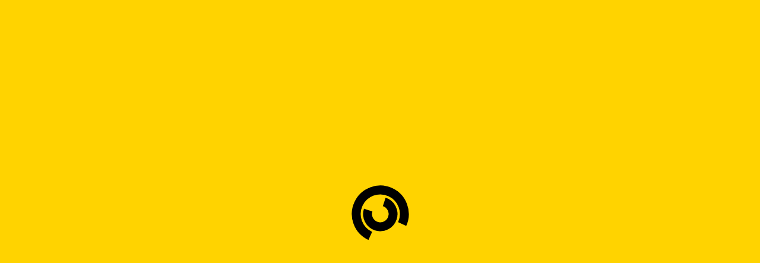

--- FILE ---
content_type: text/html; charset=UTF-8
request_url: https://www.radiocenter.si/piskotki/
body_size: 30577
content:
<!DOCTYPE html><html  lang="sl-SI"><head><meta charset="utf-8"><meta name="viewport" content="width=device-width, initial-scale=1, viewport-fit=cover"><title>Piškotki | Hitradio Center</title><link rel="preconnect" href="https://www.datocms-assets.com"><link rel="preconnect" href="https://fonts.gstatic.com"><link rel="preconnect" href="//stream.nextmedia.si/" crossorigin><link rel="preconnect" href="//web1.nextmedia.si" crossorigin><style>@font-face{font-family:Oswald;src:local("Oswald ExtraLight"),url(/_fonts/9wsW0sNaFwjpJEG_I-0H4Mm6bXjG8nOdk6fLQb7NzqQ-Vf6UAP5igJfGZ9lHy_W8l6tkkQ1UE957IqtRIoeH2y4.woff2) format(woff2);font-display:swap;unicode-range:U+0460-052F,U+1C80-1C8A,U+20B4,U+2DE0-2DFF,U+A640-A69F,U+FE2E-FE2F;font-weight:200;font-style:normal}@font-face{font-family:"Oswald Fallback: Arial";src:local("Arial");size-adjust:81.4265%;ascent-override:146.5125%;descent-override:35.4921%;line-gap-override:0%}@font-face{font-family:Oswald;src:local("Oswald ExtraLight"),url(/_fonts/8NradVWsDCzUhJy8TjZ7KLbdT06Crm1BlpY2NgDUUr0-AQFkkDyLrDiDMJ1NTXfy8UoikvJ7bwS1eRM8lN_OzkM.woff2) format(woff2);font-display:swap;unicode-range:U+0301,U+0400-045F,U+0490-0491,U+04B0-04B1,U+2116;font-weight:200;font-style:normal}@font-face{font-family:Oswald;src:local("Oswald ExtraLight"),url(/_fonts/pmeCBS-YHqAzURWpC_9qpUhP8IZ_xIoD2nFiANTlBY-h7mR_0D-O_-B0wuyYvvuZx3wyAHsZmWryPUGkbTO240.woff2) format(woff2);font-display:swap;unicode-range:U+0102-0103,U+0110-0111,U+0128-0129,U+0168-0169,U+01A0-01A1,U+01AF-01B0,U+0300-0301,U+0303-0304,U+0308-0309,U+0323,U+0329,U+1EA0-1EF9,U+20AB;font-weight:200;font-style:normal}@font-face{font-family:Oswald;src:local("Oswald ExtraLight"),url(/_fonts/FkFYIshsky5AscnmmhqU-6hLcCUHZJy7FNPrqGfleU0-tyLmCuTDAKQQuJ3gfZ2xmy9g_fn5ZfmTOx3iUpIouh4.woff2) format(woff2);font-display:swap;unicode-range:U+0100-02BA,U+02BD-02C5,U+02C7-02CC,U+02CE-02D7,U+02DD-02FF,U+0304,U+0308,U+0329,U+1D00-1DBF,U+1E00-1E9F,U+1EF2-1EFF,U+2020,U+20A0-20AB,U+20AD-20C0,U+2113,U+2C60-2C7F,U+A720-A7FF;font-weight:200;font-style:normal}@font-face{font-family:Oswald;src:local("Oswald ExtraLight"),url(/_fonts/QM6Pvr9Bx0l5SC2dV5_T2S37ouoqC9YLmJXZp-wwW8c-_iiygVllwvrunvkWhNwRdtfUa0ExLPcO9O1rHrq6O34.woff2) format(woff2);font-display:swap;unicode-range:U+0000-00FF,U+0131,U+0152-0153,U+02BB-02BC,U+02C6,U+02DA,U+02DC,U+0304,U+0308,U+0329,U+2000-206F,U+20AC,U+2122,U+2191,U+2193,U+2212,U+2215,U+FEFF,U+FFFD;font-weight:200;font-style:normal}@font-face{font-family:Oswald;src:local("Oswald Regular"),local("Oswald"),url(/_fonts/9wsW0sNaFwjpJEG_I-0H4Mm6bXjG8nOdk6fLQb7NzqQ-Vf6UAP5igJfGZ9lHy_W8l6tkkQ1UE957IqtRIoeH2y4.woff2) format(woff2);font-display:swap;unicode-range:U+0460-052F,U+1C80-1C8A,U+20B4,U+2DE0-2DFF,U+A640-A69F,U+FE2E-FE2F;font-weight:400;font-style:normal}@font-face{font-family:Oswald;src:local("Oswald Regular"),local("Oswald"),url(/_fonts/8NradVWsDCzUhJy8TjZ7KLbdT06Crm1BlpY2NgDUUr0-AQFkkDyLrDiDMJ1NTXfy8UoikvJ7bwS1eRM8lN_OzkM.woff2) format(woff2);font-display:swap;unicode-range:U+0301,U+0400-045F,U+0490-0491,U+04B0-04B1,U+2116;font-weight:400;font-style:normal}@font-face{font-family:Oswald;src:local("Oswald Regular"),local("Oswald"),url(/_fonts/pmeCBS-YHqAzURWpC_9qpUhP8IZ_xIoD2nFiANTlBY-h7mR_0D-O_-B0wuyYvvuZx3wyAHsZmWryPUGkbTO240.woff2) format(woff2);font-display:swap;unicode-range:U+0102-0103,U+0110-0111,U+0128-0129,U+0168-0169,U+01A0-01A1,U+01AF-01B0,U+0300-0301,U+0303-0304,U+0308-0309,U+0323,U+0329,U+1EA0-1EF9,U+20AB;font-weight:400;font-style:normal}@font-face{font-family:Oswald;src:local("Oswald Regular"),local("Oswald"),url(/_fonts/FkFYIshsky5AscnmmhqU-6hLcCUHZJy7FNPrqGfleU0-tyLmCuTDAKQQuJ3gfZ2xmy9g_fn5ZfmTOx3iUpIouh4.woff2) format(woff2);font-display:swap;unicode-range:U+0100-02BA,U+02BD-02C5,U+02C7-02CC,U+02CE-02D7,U+02DD-02FF,U+0304,U+0308,U+0329,U+1D00-1DBF,U+1E00-1E9F,U+1EF2-1EFF,U+2020,U+20A0-20AB,U+20AD-20C0,U+2113,U+2C60-2C7F,U+A720-A7FF;font-weight:400;font-style:normal}@font-face{font-family:Oswald;src:local("Oswald Regular"),local("Oswald"),url(/_fonts/QM6Pvr9Bx0l5SC2dV5_T2S37ouoqC9YLmJXZp-wwW8c-_iiygVllwvrunvkWhNwRdtfUa0ExLPcO9O1rHrq6O34.woff2) format(woff2);font-display:swap;unicode-range:U+0000-00FF,U+0131,U+0152-0153,U+02BB-02BC,U+02C6,U+02DA,U+02DC,U+0304,U+0308,U+0329,U+2000-206F,U+20AC,U+2122,U+2191,U+2193,U+2212,U+2215,U+FEFF,U+FFFD;font-weight:400;font-style:normal}@font-face{font-family:Oswald;src:local("Oswald Medium"),url(/_fonts/9wsW0sNaFwjpJEG_I-0H4Mm6bXjG8nOdk6fLQb7NzqQ-Vf6UAP5igJfGZ9lHy_W8l6tkkQ1UE957IqtRIoeH2y4.woff2) format(woff2);font-display:swap;unicode-range:U+0460-052F,U+1C80-1C8A,U+20B4,U+2DE0-2DFF,U+A640-A69F,U+FE2E-FE2F;font-weight:500;font-style:normal}@font-face{font-family:Oswald;src:local("Oswald Medium"),url(/_fonts/8NradVWsDCzUhJy8TjZ7KLbdT06Crm1BlpY2NgDUUr0-AQFkkDyLrDiDMJ1NTXfy8UoikvJ7bwS1eRM8lN_OzkM.woff2) format(woff2);font-display:swap;unicode-range:U+0301,U+0400-045F,U+0490-0491,U+04B0-04B1,U+2116;font-weight:500;font-style:normal}@font-face{font-family:Oswald;src:local("Oswald Medium"),url(/_fonts/pmeCBS-YHqAzURWpC_9qpUhP8IZ_xIoD2nFiANTlBY-h7mR_0D-O_-B0wuyYvvuZx3wyAHsZmWryPUGkbTO240.woff2) format(woff2);font-display:swap;unicode-range:U+0102-0103,U+0110-0111,U+0128-0129,U+0168-0169,U+01A0-01A1,U+01AF-01B0,U+0300-0301,U+0303-0304,U+0308-0309,U+0323,U+0329,U+1EA0-1EF9,U+20AB;font-weight:500;font-style:normal}@font-face{font-family:Oswald;src:local("Oswald Medium"),url(/_fonts/FkFYIshsky5AscnmmhqU-6hLcCUHZJy7FNPrqGfleU0-tyLmCuTDAKQQuJ3gfZ2xmy9g_fn5ZfmTOx3iUpIouh4.woff2) format(woff2);font-display:swap;unicode-range:U+0100-02BA,U+02BD-02C5,U+02C7-02CC,U+02CE-02D7,U+02DD-02FF,U+0304,U+0308,U+0329,U+1D00-1DBF,U+1E00-1E9F,U+1EF2-1EFF,U+2020,U+20A0-20AB,U+20AD-20C0,U+2113,U+2C60-2C7F,U+A720-A7FF;font-weight:500;font-style:normal}@font-face{font-family:Oswald;src:local("Oswald Medium"),url(/_fonts/QM6Pvr9Bx0l5SC2dV5_T2S37ouoqC9YLmJXZp-wwW8c-_iiygVllwvrunvkWhNwRdtfUa0ExLPcO9O1rHrq6O34.woff2) format(woff2);font-display:swap;unicode-range:U+0000-00FF,U+0131,U+0152-0153,U+02BB-02BC,U+02C6,U+02DA,U+02DC,U+0304,U+0308,U+0329,U+2000-206F,U+20AC,U+2122,U+2191,U+2193,U+2212,U+2215,U+FEFF,U+FFFD;font-weight:500;font-style:normal}@font-face{font-family:Oswald;src:local("Oswald SemiBold"),url(/_fonts/9wsW0sNaFwjpJEG_I-0H4Mm6bXjG8nOdk6fLQb7NzqQ-Vf6UAP5igJfGZ9lHy_W8l6tkkQ1UE957IqtRIoeH2y4.woff2) format(woff2);font-display:swap;unicode-range:U+0460-052F,U+1C80-1C8A,U+20B4,U+2DE0-2DFF,U+A640-A69F,U+FE2E-FE2F;font-weight:600;font-style:normal}@font-face{font-family:Oswald;src:local("Oswald SemiBold"),url(/_fonts/8NradVWsDCzUhJy8TjZ7KLbdT06Crm1BlpY2NgDUUr0-AQFkkDyLrDiDMJ1NTXfy8UoikvJ7bwS1eRM8lN_OzkM.woff2) format(woff2);font-display:swap;unicode-range:U+0301,U+0400-045F,U+0490-0491,U+04B0-04B1,U+2116;font-weight:600;font-style:normal}@font-face{font-family:Oswald;src:local("Oswald SemiBold"),url(/_fonts/pmeCBS-YHqAzURWpC_9qpUhP8IZ_xIoD2nFiANTlBY-h7mR_0D-O_-B0wuyYvvuZx3wyAHsZmWryPUGkbTO240.woff2) format(woff2);font-display:swap;unicode-range:U+0102-0103,U+0110-0111,U+0128-0129,U+0168-0169,U+01A0-01A1,U+01AF-01B0,U+0300-0301,U+0303-0304,U+0308-0309,U+0323,U+0329,U+1EA0-1EF9,U+20AB;font-weight:600;font-style:normal}@font-face{font-family:Oswald;src:local("Oswald SemiBold"),url(/_fonts/FkFYIshsky5AscnmmhqU-6hLcCUHZJy7FNPrqGfleU0-tyLmCuTDAKQQuJ3gfZ2xmy9g_fn5ZfmTOx3iUpIouh4.woff2) format(woff2);font-display:swap;unicode-range:U+0100-02BA,U+02BD-02C5,U+02C7-02CC,U+02CE-02D7,U+02DD-02FF,U+0304,U+0308,U+0329,U+1D00-1DBF,U+1E00-1E9F,U+1EF2-1EFF,U+2020,U+20A0-20AB,U+20AD-20C0,U+2113,U+2C60-2C7F,U+A720-A7FF;font-weight:600;font-style:normal}@font-face{font-family:Oswald;src:local("Oswald SemiBold"),url(/_fonts/QM6Pvr9Bx0l5SC2dV5_T2S37ouoqC9YLmJXZp-wwW8c-_iiygVllwvrunvkWhNwRdtfUa0ExLPcO9O1rHrq6O34.woff2) format(woff2);font-display:swap;unicode-range:U+0000-00FF,U+0131,U+0152-0153,U+02BB-02BC,U+02C6,U+02DA,U+02DC,U+0304,U+0308,U+0329,U+2000-206F,U+20AC,U+2122,U+2191,U+2193,U+2212,U+2215,U+FEFF,U+FFFD;font-weight:600;font-style:normal}@font-face{font-family:Oswald;src:local("Oswald Bold"),url(/_fonts/9wsW0sNaFwjpJEG_I-0H4Mm6bXjG8nOdk6fLQb7NzqQ-Vf6UAP5igJfGZ9lHy_W8l6tkkQ1UE957IqtRIoeH2y4.woff2) format(woff2);font-display:swap;unicode-range:U+0460-052F,U+1C80-1C8A,U+20B4,U+2DE0-2DFF,U+A640-A69F,U+FE2E-FE2F;font-weight:700;font-style:normal}@font-face{font-family:Oswald;src:local("Oswald Bold"),url(/_fonts/8NradVWsDCzUhJy8TjZ7KLbdT06Crm1BlpY2NgDUUr0-AQFkkDyLrDiDMJ1NTXfy8UoikvJ7bwS1eRM8lN_OzkM.woff2) format(woff2);font-display:swap;unicode-range:U+0301,U+0400-045F,U+0490-0491,U+04B0-04B1,U+2116;font-weight:700;font-style:normal}@font-face{font-family:Oswald;src:local("Oswald Bold"),url(/_fonts/pmeCBS-YHqAzURWpC_9qpUhP8IZ_xIoD2nFiANTlBY-h7mR_0D-O_-B0wuyYvvuZx3wyAHsZmWryPUGkbTO240.woff2) format(woff2);font-display:swap;unicode-range:U+0102-0103,U+0110-0111,U+0128-0129,U+0168-0169,U+01A0-01A1,U+01AF-01B0,U+0300-0301,U+0303-0304,U+0308-0309,U+0323,U+0329,U+1EA0-1EF9,U+20AB;font-weight:700;font-style:normal}@font-face{font-family:Oswald;src:local("Oswald Bold"),url(/_fonts/FkFYIshsky5AscnmmhqU-6hLcCUHZJy7FNPrqGfleU0-tyLmCuTDAKQQuJ3gfZ2xmy9g_fn5ZfmTOx3iUpIouh4.woff2) format(woff2);font-display:swap;unicode-range:U+0100-02BA,U+02BD-02C5,U+02C7-02CC,U+02CE-02D7,U+02DD-02FF,U+0304,U+0308,U+0329,U+1D00-1DBF,U+1E00-1E9F,U+1EF2-1EFF,U+2020,U+20A0-20AB,U+20AD-20C0,U+2113,U+2C60-2C7F,U+A720-A7FF;font-weight:700;font-style:normal}@font-face{font-family:Oswald;src:local("Oswald Bold"),url(/_fonts/QM6Pvr9Bx0l5SC2dV5_T2S37ouoqC9YLmJXZp-wwW8c-_iiygVllwvrunvkWhNwRdtfUa0ExLPcO9O1rHrq6O34.woff2) format(woff2);font-display:swap;unicode-range:U+0000-00FF,U+0131,U+0152-0153,U+02BB-02BC,U+02C6,U+02DA,U+02DC,U+0304,U+0308,U+0329,U+2000-206F,U+20AC,U+2122,U+2191,U+2193,U+2212,U+2215,U+FEFF,U+FFFD;font-weight:700;font-style:normal}@font-face{font-family:Oswald;src:local("Oswald ExtraLight"),url(/_fonts/1ZTlEDqU4DtwDJiND8f6qaugUpa0RIDvQl-v7iM6l54-Scjfid26pJnqhTYtYrjos8NRW9LHe7rYSVv9n1A75os.woff) format(woff);font-display:swap;font-weight:200;font-style:normal}@font-face{font-family:Oswald;src:local("Oswald Regular"),local("Oswald"),url(/_fonts/1ZTlEDqU4DtwDJiND8f6qaugUpa0RIDvQl-v7iM6l54-fHfNSc_FREp3eMUJOQ0f0I_M9DxtI3dLn2PvFOvto3c.woff) format(woff);font-display:swap;font-weight:400;font-style:normal}@font-face{font-family:Oswald;src:local("Oswald Medium"),url(/_fonts/1ZTlEDqU4DtwDJiND8f6qaugUpa0RIDvQl-v7iM6l54-ZOCjne_5_kpzmI1YTXdoZF0TevwfOzG2u08bQS_WrYY.woff) format(woff);font-display:swap;font-weight:500;font-style:normal}@font-face{font-family:Oswald;src:local("Oswald SemiBold"),url(/_fonts/1ZTlEDqU4DtwDJiND8f6qaugUpa0RIDvQl-v7iM6l54-oxSMV_n1Q9yZ_2XNMTl791SLVWEa02y-WO3OzAbz9HA.woff) format(woff);font-display:swap;font-weight:600;font-style:normal}@font-face{font-family:Oswald;src:local("Oswald Bold"),url(/_fonts/1ZTlEDqU4DtwDJiND8f6qaugUpa0RIDvQl-v7iM6l54-iQZ8BE8_P5rmnJJJDk4l-lQe85OKu_lo5F8n8o_dvcI.woff) format(woff);font-display:swap;font-weight:700;font-style:normal}@font-face{font-family:"PT Serif Fallback: Times New Roman";src:local("Times New Roman");size-adjust:110.2769%;ascent-override:94.2174%;descent-override:25.9347%;line-gap-override:0%}@font-face{font-family:"PT Serif";src:local("PT Serif Regular Italic"),local("PT Serif Italic"),url(/_fonts/LErFiERwquvI9jjnW3SknRXBpWEet9kCbFDRJhXYJ1I-ueR86DO_gA2186USbA6uR029b0cSK_gb6TD6vyk2t00.woff2) format(woff2);font-display:swap;unicode-range:U+0100-02BA,U+02BD-02C5,U+02C7-02CC,U+02CE-02D7,U+02DD-02FF,U+0304,U+0308,U+0329,U+1D00-1DBF,U+1E00-1E9F,U+1EF2-1EFF,U+2020,U+20A0-20AB,U+20AD-20C0,U+2113,U+2C60-2C7F,U+A720-A7FF;font-weight:400;font-style:italic}@font-face{font-family:"PT Serif";src:local("PT Serif Regular Italic"),local("PT Serif Italic"),url(/_fonts/C8oZ5lFXF4UAl-4pUt5PjZ5VPjNTjwl1t6s3GnumOmU-4RKp1Wano47MRKYlUwcHTScvZFA8UjQ2AJdkayVTYiQ.woff2) format(woff2);font-display:swap;unicode-range:U+0000-00FF,U+0131,U+0152-0153,U+02BB-02BC,U+02C6,U+02DA,U+02DC,U+0304,U+0308,U+0329,U+2000-206F,U+20AC,U+2122,U+2191,U+2193,U+2212,U+2215,U+FEFF,U+FFFD;font-weight:400;font-style:italic}@font-face{font-family:"PT Serif";src:local("PT Serif Bold Italic"),url(/_fonts/hQPNLrG2IGeEYlpCk93fZTkA9IBea414d6W7am_-1jk-2dOlkBBx3jPyMdNiJxDz8Y08iSdou8ttvX6mmkJNZu8.woff2) format(woff2);font-display:swap;unicode-range:U+0100-02BA,U+02BD-02C5,U+02C7-02CC,U+02CE-02D7,U+02DD-02FF,U+0304,U+0308,U+0329,U+1D00-1DBF,U+1E00-1E9F,U+1EF2-1EFF,U+2020,U+20A0-20AB,U+20AD-20C0,U+2113,U+2C60-2C7F,U+A720-A7FF;font-weight:700;font-style:italic}@font-face{font-family:"PT Serif";src:local("PT Serif Bold Italic"),url(/_fonts/A44DlkmlGHQUL-8QQF1bfD2Da2Xr0-vaZLHuw4OtXNw-CKshcPvKlwOTgvaUwlE9Y2NtGOD7MJtMDMy691NaFjM.woff2) format(woff2);font-display:swap;unicode-range:U+0000-00FF,U+0131,U+0152-0153,U+02BB-02BC,U+02C6,U+02DA,U+02DC,U+0304,U+0308,U+0329,U+2000-206F,U+20AC,U+2122,U+2191,U+2193,U+2212,U+2215,U+FEFF,U+FFFD;font-weight:700;font-style:italic}@font-face{font-family:"PT Serif";src:local("PT Serif Regular"),local("PT Serif"),url(/_fonts/AywpTxv_jo2ha6I2Yk7fbhdjB-9FlHIIcHj_fZaaRTg-tjK6Zl7r5irms0qBwQte_PW4bK1oX95n17vbGlHPuzs.woff2) format(woff2);font-display:swap;unicode-range:U+0100-02BA,U+02BD-02C5,U+02C7-02CC,U+02CE-02D7,U+02DD-02FF,U+0304,U+0308,U+0329,U+1D00-1DBF,U+1E00-1E9F,U+1EF2-1EFF,U+2020,U+20A0-20AB,U+20AD-20C0,U+2113,U+2C60-2C7F,U+A720-A7FF;font-weight:400;font-style:normal}@font-face{font-family:"PT Serif";src:local("PT Serif Regular"),local("PT Serif"),url(/_fonts/lmtFijNz9PGuWK2hgQbevErcAX1spErHsNwL84i_wdU-KOJBoUteZtapHXz2I3NQ6LTVDnEk6oNsXYQMKTvNoTE.woff2) format(woff2);font-display:swap;unicode-range:U+0000-00FF,U+0131,U+0152-0153,U+02BB-02BC,U+02C6,U+02DA,U+02DC,U+0304,U+0308,U+0329,U+2000-206F,U+20AC,U+2122,U+2191,U+2193,U+2212,U+2215,U+FEFF,U+FFFD;font-weight:400;font-style:normal}@font-face{font-family:"PT Serif";src:local("PT Serif Bold"),url(/_fonts/xEgVS2FpmVhE92jVTutYVM-qPq4v5D2m6_765p_RAIw-d88b_htaMfkZxv1vnFGqHeiYLkBiPr1Ppw_MEDIh54Y.woff2) format(woff2);font-display:swap;unicode-range:U+0100-02BA,U+02BD-02C5,U+02C7-02CC,U+02CE-02D7,U+02DD-02FF,U+0304,U+0308,U+0329,U+1D00-1DBF,U+1E00-1E9F,U+1EF2-1EFF,U+2020,U+20A0-20AB,U+20AD-20C0,U+2113,U+2C60-2C7F,U+A720-A7FF;font-weight:700;font-style:normal}@font-face{font-family:"PT Serif";src:local("PT Serif Bold"),url(/_fonts/6HwC1iVVrTD5ePFyVeu330fmAF9FH2TmI79cF6e1-RY-th52kmfUy2yEA7NSbiDtAsO8_zTbJOBIAaEmOQ04o_Y.woff2) format(woff2);font-display:swap;unicode-range:U+0000-00FF,U+0131,U+0152-0153,U+02BB-02BC,U+02C6,U+02DA,U+02DC,U+0304,U+0308,U+0329,U+2000-206F,U+20AC,U+2122,U+2191,U+2193,U+2212,U+2215,U+FEFF,U+FFFD;font-weight:700;font-style:normal}@font-face{font-family:"PT Serif";src:local("PT Serif Bold Italic"),url(/_fonts/1ZTlEDqU4DtwDJiND8f6qaugUpa0RIDvQl-v7iM6l54-GJzLFcPgGSZ7KwkU1LLnOD1dcze8AV6gbYPtF5rotZY.woff) format(woff);font-display:swap;font-weight:700;font-style:italic}@font-face{font-family:"PT Serif";src:local("PT Serif Bold"),url(/_fonts/1ZTlEDqU4DtwDJiND8f6qaugUpa0RIDvQl-v7iM6l54-4umwQdMB5o0Raj4itCj8LMaXE_fX4DlyzZmbCy1JRrE.woff) format(woff);font-display:swap;font-weight:700;font-style:normal}@font-face{font-family:"PT Serif";src:local("PT Serif Regular Italic"),local("PT Serif Italic"),url(/_fonts/ZEunK5q4Fly9JZgjJqmU74CvLq_NmPzfogKHa07LHt0-Mr0Zc21RWbVfLHQGbo034wDQZ1pHpwwWhI3hR3mNLUo.woff2) format(woff2);font-display:swap;unicode-range:U+0460-052F,U+1C80-1C8A,U+20B4,U+2DE0-2DFF,U+A640-A69F,U+FE2E-FE2F;font-weight:400;font-style:italic}@font-face{font-family:"PT Serif";src:local("PT Serif Regular Italic"),local("PT Serif Italic"),url(/_fonts/LQYlm0i89vPgc3sLTfUhtyIL4Mq5d-_uHwD-L3tYcTE-uUdWAq8hytFY0Qfwqxc0Q8w48TP_06_RPcrr_TXu_xc.woff2) format(woff2);font-display:swap;unicode-range:U+0301,U+0400-045F,U+0490-0491,U+04B0-04B1,U+2116;font-weight:400;font-style:italic}@font-face{font-family:"PT Serif";src:local("PT Serif Bold Italic"),url(/_fonts/K5uRM1T7Gj1K2jzL0n5CiUnfWS_Uvt6H0Pd84JNPLf0-EnvM_x4wjMr2ghWUgq_VyFn1LttqAeRdBAjOog43Ngo.woff2) format(woff2);font-display:swap;unicode-range:U+0460-052F,U+1C80-1C8A,U+20B4,U+2DE0-2DFF,U+A640-A69F,U+FE2E-FE2F;font-weight:700;font-style:italic}@font-face{font-family:"PT Serif";src:local("PT Serif Bold Italic"),url(/_fonts/oRLdm84i9Xun0-vmECkz14fWnVKiV6AJ70-O5akkDWk-M86aKbmbxxbwjIzif7q22v6cKt94_6C0SWZPJDEFUsI.woff2) format(woff2);font-display:swap;unicode-range:U+0301,U+0400-045F,U+0490-0491,U+04B0-04B1,U+2116;font-weight:700;font-style:italic}@font-face{font-family:"PT Serif";src:local("PT Serif Regular"),local("PT Serif"),url(/_fonts/ykgPQuSaL9IR_mwc1fUiYspr-ClG4bSW7m899rWln_c-K3nMpO8UGXjMV_zaSbD_6WQqWpZZsptfhIrGnzGQyrM.woff2) format(woff2);font-display:swap;unicode-range:U+0460-052F,U+1C80-1C8A,U+20B4,U+2DE0-2DFF,U+A640-A69F,U+FE2E-FE2F;font-weight:400;font-style:normal}@font-face{font-family:"PT Serif";src:local("PT Serif Regular"),local("PT Serif"),url(/_fonts/4SHki_WyAHRty7rH_-gZQAsQSkZjDvAe-vjzpKpAAk0-5bvsT6NR87jwMSpJLsB5HuV8pDCYBX_e8jk0j5u6hKo.woff2) format(woff2);font-display:swap;unicode-range:U+0301,U+0400-045F,U+0490-0491,U+04B0-04B1,U+2116;font-weight:400;font-style:normal}@font-face{font-family:"PT Serif";src:local("PT Serif Bold"),url(/_fonts/fwtk5FqLDUkbvNA98Nqp3dUJyL9MPSpyH7N86vraDM0-_Qa_B4W7F84jmei_JaH6A2cbzPnePpMchd3RPEJtsco.woff2) format(woff2);font-display:swap;unicode-range:U+0460-052F,U+1C80-1C8A,U+20B4,U+2DE0-2DFF,U+A640-A69F,U+FE2E-FE2F;font-weight:700;font-style:normal}@font-face{font-family:"PT Serif";src:local("PT Serif Bold"),url(/_fonts/jPIDnISZGqjKngPqJEuagiMihgPhyZvVqO28ghQV-R8-J6RZrAG_ECP3lnL93UubREheTuCTvyiG_rpJCUY40bo.woff2) format(woff2);font-display:swap;unicode-range:U+0301,U+0400-045F,U+0490-0491,U+04B0-04B1,U+2116;font-weight:700;font-style:normal}@font-face{font-family:"PT Serif";src:local("PT Serif Regular Italic"),local("PT Serif Italic"),url(/_fonts/1ZTlEDqU4DtwDJiND8f6qaugUpa0RIDvQl-v7iM6l54-I_1g-iIwzEF7ZZkEVqepkcdRvpc1pANw9b61mzY1Qkw.woff) format(woff);font-display:swap;font-weight:400;font-style:italic}@font-face{font-family:"PT Serif";src:local("PT Serif Regular"),local("PT Serif"),url(/_fonts/1ZTlEDqU4DtwDJiND8f6qaugUpa0RIDvQl-v7iM6l54-id9NLXDkXBUgKEB5S3Gz_4qzZUncxt44CHrunUkKDx8.woff) format(woff);font-display:swap;font-weight:400;font-style:normal}@font-face{font-family:League Spartan;src:local("League Spartan Thin"),url(/_fonts/rdmooSo4GmLegekWzhAUDMmqhgCprna62KTM7Xf277w-iur0hQjIiMVaqQqR6os7_NMTtPbGlDsphyYia2iFz9k.woff2) format(woff2);font-display:swap;unicode-range:U+0102-0103,U+0110-0111,U+0128-0129,U+0168-0169,U+01A0-01A1,U+01AF-01B0,U+0300-0301,U+0303-0304,U+0308-0309,U+0323,U+0329,U+1EA0-1EF9,U+20AB;font-weight:100;font-style:normal}@font-face{font-family:League Spartan;src:local("League Spartan ExtraLight"),url(/_fonts/rdmooSo4GmLegekWzhAUDMmqhgCprna62KTM7Xf277w-iur0hQjIiMVaqQqR6os7_NMTtPbGlDsphyYia2iFz9k.woff2) format(woff2);font-display:swap;unicode-range:U+0102-0103,U+0110-0111,U+0128-0129,U+0168-0169,U+01A0-01A1,U+01AF-01B0,U+0300-0301,U+0303-0304,U+0308-0309,U+0323,U+0329,U+1EA0-1EF9,U+20AB;font-weight:200;font-style:normal}@font-face{font-family:League Spartan;src:local("League Spartan Regular"),local("League Spartan"),url(/_fonts/dzIwzK7AoVhxr9chBB-In2e_WNygw8HBh2Oqn-H4PLM-qN4ADY7_jGdWTi4Quj3ipyo3fsXb0WLs2zgh_TCPy84.woff2) format(woff2);font-display:swap;unicode-range:U+0000-00FF,U+0131,U+0152-0153,U+02BB-02BC,U+02C6,U+02DA,U+02DC,U+0304,U+0308,U+0329,U+2000-206F,U+20AC,U+2122,U+2191,U+2193,U+2212,U+2215,U+FEFF,U+FFFD;font-weight:400;font-style:normal}@font-face{font-family:League Spartan;src:local("League Spartan Medium"),url(/_fonts/rdmooSo4GmLegekWzhAUDMmqhgCprna62KTM7Xf277w-iur0hQjIiMVaqQqR6os7_NMTtPbGlDsphyYia2iFz9k.woff2) format(woff2);font-display:swap;unicode-range:U+0102-0103,U+0110-0111,U+0128-0129,U+0168-0169,U+01A0-01A1,U+01AF-01B0,U+0300-0301,U+0303-0304,U+0308-0309,U+0323,U+0329,U+1EA0-1EF9,U+20AB;font-weight:500;font-style:normal}@font-face{font-family:League Spartan;src:local("League Spartan SemiBold"),url(/_fonts/dzIwzK7AoVhxr9chBB-In2e_WNygw8HBh2Oqn-H4PLM-qN4ADY7_jGdWTi4Quj3ipyo3fsXb0WLs2zgh_TCPy84.woff2) format(woff2);font-display:swap;unicode-range:U+0000-00FF,U+0131,U+0152-0153,U+02BB-02BC,U+02C6,U+02DA,U+02DC,U+0304,U+0308,U+0329,U+2000-206F,U+20AC,U+2122,U+2191,U+2193,U+2212,U+2215,U+FEFF,U+FFFD;font-weight:600;font-style:normal}@font-face{font-family:League Spartan;src:local("League Spartan Bold"),url(/_fonts/rdmooSo4GmLegekWzhAUDMmqhgCprna62KTM7Xf277w-iur0hQjIiMVaqQqR6os7_NMTtPbGlDsphyYia2iFz9k.woff2) format(woff2);font-display:swap;unicode-range:U+0102-0103,U+0110-0111,U+0128-0129,U+0168-0169,U+01A0-01A1,U+01AF-01B0,U+0300-0301,U+0303-0304,U+0308-0309,U+0323,U+0329,U+1EA0-1EF9,U+20AB;font-weight:700;font-style:normal}@font-face{font-family:League Spartan;src:local("League Spartan ExtraBold"),url(/_fonts/dzIwzK7AoVhxr9chBB-In2e_WNygw8HBh2Oqn-H4PLM-qN4ADY7_jGdWTi4Quj3ipyo3fsXb0WLs2zgh_TCPy84.woff2) format(woff2);font-display:swap;unicode-range:U+0000-00FF,U+0131,U+0152-0153,U+02BB-02BC,U+02C6,U+02DA,U+02DC,U+0304,U+0308,U+0329,U+2000-206F,U+20AC,U+2122,U+2191,U+2193,U+2212,U+2215,U+FEFF,U+FFFD;font-weight:800;font-style:normal}@font-face{font-family:League Spartan;src:local("League Spartan Thin"),url(/_fonts/1ZTlEDqU4DtwDJiND8f6qaugUpa0RIDvQl-v7iM6l54-STFU66xqmc2Jfb8UXGPh0BczH7PlanPsSCUKwhI6Wwg.woff) format(woff);font-display:swap;font-weight:100;font-style:normal}@font-face{font-family:League Spartan;src:local("League Spartan Bold"),url(/_fonts/1ZTlEDqU4DtwDJiND8f6qaugUpa0RIDvQl-v7iM6l54-pGdTuNXrmb3uus3bdZb8ICrfwLZHnt9ud9qrTxlvxTY.woff) format(woff);font-display:swap;font-weight:700;font-style:normal}@font-face{font-family:League Spartan;src:local("League Spartan ExtraBold"),url(/_fonts/1ZTlEDqU4DtwDJiND8f6qaugUpa0RIDvQl-v7iM6l54-IhHcnbJrAewORVbhl1VJvGS9a1PVxIoSmwFx_Q3up4k.woff) format(woff);font-display:swap;font-weight:800;font-style:normal}@font-face{font-family:League Spartan;src:local("League Spartan Thin"),url(/_fonts/PX5QyihXCkHZof0F5Nq90WXjLXiV-Bo5oma23-uqmgU-21_NiN4_m_o-XvTFa3nSgVJfOZJKYhgss0JZ9NrZr4g.woff2) format(woff2);font-display:swap;unicode-range:U+0100-02BA,U+02BD-02C5,U+02C7-02CC,U+02CE-02D7,U+02DD-02FF,U+0304,U+0308,U+0329,U+1D00-1DBF,U+1E00-1E9F,U+1EF2-1EFF,U+2020,U+20A0-20AB,U+20AD-20C0,U+2113,U+2C60-2C7F,U+A720-A7FF;font-weight:100;font-style:normal}@font-face{font-family:League Spartan;src:local("League Spartan Thin"),url(/_fonts/dzIwzK7AoVhxr9chBB-In2e_WNygw8HBh2Oqn-H4PLM-qN4ADY7_jGdWTi4Quj3ipyo3fsXb0WLs2zgh_TCPy84.woff2) format(woff2);font-display:swap;unicode-range:U+0000-00FF,U+0131,U+0152-0153,U+02BB-02BC,U+02C6,U+02DA,U+02DC,U+0304,U+0308,U+0329,U+2000-206F,U+20AC,U+2122,U+2191,U+2193,U+2212,U+2215,U+FEFF,U+FFFD;font-weight:100;font-style:normal}@font-face{font-family:League Spartan;src:local("League Spartan ExtraLight"),url(/_fonts/dzIwzK7AoVhxr9chBB-In2e_WNygw8HBh2Oqn-H4PLM-qN4ADY7_jGdWTi4Quj3ipyo3fsXb0WLs2zgh_TCPy84.woff2) format(woff2);font-display:swap;unicode-range:U+0000-00FF,U+0131,U+0152-0153,U+02BB-02BC,U+02C6,U+02DA,U+02DC,U+0304,U+0308,U+0329,U+2000-206F,U+20AC,U+2122,U+2191,U+2193,U+2212,U+2215,U+FEFF,U+FFFD;font-weight:200;font-style:normal}@font-face{font-family:League Spartan;src:local("League Spartan Regular"),local("League Spartan"),url(/_fonts/rdmooSo4GmLegekWzhAUDMmqhgCprna62KTM7Xf277w-iur0hQjIiMVaqQqR6os7_NMTtPbGlDsphyYia2iFz9k.woff2) format(woff2);font-display:swap;unicode-range:U+0102-0103,U+0110-0111,U+0128-0129,U+0168-0169,U+01A0-01A1,U+01AF-01B0,U+0300-0301,U+0303-0304,U+0308-0309,U+0323,U+0329,U+1EA0-1EF9,U+20AB;font-weight:400;font-style:normal}@font-face{font-family:League Spartan;src:local("League Spartan Medium"),url(/_fonts/dzIwzK7AoVhxr9chBB-In2e_WNygw8HBh2Oqn-H4PLM-qN4ADY7_jGdWTi4Quj3ipyo3fsXb0WLs2zgh_TCPy84.woff2) format(woff2);font-display:swap;unicode-range:U+0000-00FF,U+0131,U+0152-0153,U+02BB-02BC,U+02C6,U+02DA,U+02DC,U+0304,U+0308,U+0329,U+2000-206F,U+20AC,U+2122,U+2191,U+2193,U+2212,U+2215,U+FEFF,U+FFFD;font-weight:500;font-style:normal}@font-face{font-family:League Spartan;src:local("League Spartan SemiBold"),url(/_fonts/rdmooSo4GmLegekWzhAUDMmqhgCprna62KTM7Xf277w-iur0hQjIiMVaqQqR6os7_NMTtPbGlDsphyYia2iFz9k.woff2) format(woff2);font-display:swap;unicode-range:U+0102-0103,U+0110-0111,U+0128-0129,U+0168-0169,U+01A0-01A1,U+01AF-01B0,U+0300-0301,U+0303-0304,U+0308-0309,U+0323,U+0329,U+1EA0-1EF9,U+20AB;font-weight:600;font-style:normal}@font-face{font-family:League Spartan;src:local("League Spartan Bold"),url(/_fonts/dzIwzK7AoVhxr9chBB-In2e_WNygw8HBh2Oqn-H4PLM-qN4ADY7_jGdWTi4Quj3ipyo3fsXb0WLs2zgh_TCPy84.woff2) format(woff2);font-display:swap;unicode-range:U+0000-00FF,U+0131,U+0152-0153,U+02BB-02BC,U+02C6,U+02DA,U+02DC,U+0304,U+0308,U+0329,U+2000-206F,U+20AC,U+2122,U+2191,U+2193,U+2212,U+2215,U+FEFF,U+FFFD;font-weight:700;font-style:normal}@font-face{font-family:League Spartan;src:local("League Spartan ExtraBold"),url(/_fonts/rdmooSo4GmLegekWzhAUDMmqhgCprna62KTM7Xf277w-iur0hQjIiMVaqQqR6os7_NMTtPbGlDsphyYia2iFz9k.woff2) format(woff2);font-display:swap;unicode-range:U+0102-0103,U+0110-0111,U+0128-0129,U+0168-0169,U+01A0-01A1,U+01AF-01B0,U+0300-0301,U+0303-0304,U+0308-0309,U+0323,U+0329,U+1EA0-1EF9,U+20AB;font-weight:800;font-style:normal}@font-face{font-family:League Spartan;src:local("League Spartan Regular"),local("League Spartan"),url(/_fonts/1ZTlEDqU4DtwDJiND8f6qaugUpa0RIDvQl-v7iM6l54-xIqtVSDrm_ca4tV_V-5UkVohR812WO1hFC6vl0nIbjg.woff) format(woff);font-display:swap;font-weight:400;font-style:normal}@font-face{font-family:League Spartan;src:local("League Spartan Medium"),url(/_fonts/1ZTlEDqU4DtwDJiND8f6qaugUpa0RIDvQl-v7iM6l54-Kix7twl6I7qdksgJg85UtQ2Y2EGyP2U0rLCnJIO4slc.woff) format(woff);font-display:swap;font-weight:500;font-style:normal}@font-face{font-family:"League Spartan Fallback: Arial";src:local("Arial");size-adjust:92.7544%;ascent-override:75.4681%;descent-override:23.7185%;line-gap-override:0%}@font-face{font-family:League Spartan;src:local("League Spartan ExtraLight"),url(/_fonts/PX5QyihXCkHZof0F5Nq90WXjLXiV-Bo5oma23-uqmgU-21_NiN4_m_o-XvTFa3nSgVJfOZJKYhgss0JZ9NrZr4g.woff2) format(woff2);font-display:swap;unicode-range:U+0100-02BA,U+02BD-02C5,U+02C7-02CC,U+02CE-02D7,U+02DD-02FF,U+0304,U+0308,U+0329,U+1D00-1DBF,U+1E00-1E9F,U+1EF2-1EFF,U+2020,U+20A0-20AB,U+20AD-20C0,U+2113,U+2C60-2C7F,U+A720-A7FF;font-weight:200;font-style:normal}@font-face{font-family:League Spartan;src:local("League Spartan Regular"),local("League Spartan"),url(/_fonts/PX5QyihXCkHZof0F5Nq90WXjLXiV-Bo5oma23-uqmgU-21_NiN4_m_o-XvTFa3nSgVJfOZJKYhgss0JZ9NrZr4g.woff2) format(woff2);font-display:swap;unicode-range:U+0100-02BA,U+02BD-02C5,U+02C7-02CC,U+02CE-02D7,U+02DD-02FF,U+0304,U+0308,U+0329,U+1D00-1DBF,U+1E00-1E9F,U+1EF2-1EFF,U+2020,U+20A0-20AB,U+20AD-20C0,U+2113,U+2C60-2C7F,U+A720-A7FF;font-weight:400;font-style:normal}@font-face{font-family:League Spartan;src:local("League Spartan Medium"),url(/_fonts/PX5QyihXCkHZof0F5Nq90WXjLXiV-Bo5oma23-uqmgU-21_NiN4_m_o-XvTFa3nSgVJfOZJKYhgss0JZ9NrZr4g.woff2) format(woff2);font-display:swap;unicode-range:U+0100-02BA,U+02BD-02C5,U+02C7-02CC,U+02CE-02D7,U+02DD-02FF,U+0304,U+0308,U+0329,U+1D00-1DBF,U+1E00-1E9F,U+1EF2-1EFF,U+2020,U+20A0-20AB,U+20AD-20C0,U+2113,U+2C60-2C7F,U+A720-A7FF;font-weight:500;font-style:normal}@font-face{font-family:League Spartan;src:local("League Spartan SemiBold"),url(/_fonts/PX5QyihXCkHZof0F5Nq90WXjLXiV-Bo5oma23-uqmgU-21_NiN4_m_o-XvTFa3nSgVJfOZJKYhgss0JZ9NrZr4g.woff2) format(woff2);font-display:swap;unicode-range:U+0100-02BA,U+02BD-02C5,U+02C7-02CC,U+02CE-02D7,U+02DD-02FF,U+0304,U+0308,U+0329,U+1D00-1DBF,U+1E00-1E9F,U+1EF2-1EFF,U+2020,U+20A0-20AB,U+20AD-20C0,U+2113,U+2C60-2C7F,U+A720-A7FF;font-weight:600;font-style:normal}@font-face{font-family:League Spartan;src:local("League Spartan Bold"),url(/_fonts/PX5QyihXCkHZof0F5Nq90WXjLXiV-Bo5oma23-uqmgU-21_NiN4_m_o-XvTFa3nSgVJfOZJKYhgss0JZ9NrZr4g.woff2) format(woff2);font-display:swap;unicode-range:U+0100-02BA,U+02BD-02C5,U+02C7-02CC,U+02CE-02D7,U+02DD-02FF,U+0304,U+0308,U+0329,U+1D00-1DBF,U+1E00-1E9F,U+1EF2-1EFF,U+2020,U+20A0-20AB,U+20AD-20C0,U+2113,U+2C60-2C7F,U+A720-A7FF;font-weight:700;font-style:normal}@font-face{font-family:League Spartan;src:local("League Spartan ExtraBold"),url(/_fonts/PX5QyihXCkHZof0F5Nq90WXjLXiV-Bo5oma23-uqmgU-21_NiN4_m_o-XvTFa3nSgVJfOZJKYhgss0JZ9NrZr4g.woff2) format(woff2);font-display:swap;unicode-range:U+0100-02BA,U+02BD-02C5,U+02C7-02CC,U+02CE-02D7,U+02DD-02FF,U+0304,U+0308,U+0329,U+1D00-1DBF,U+1E00-1E9F,U+1EF2-1EFF,U+2020,U+20A0-20AB,U+20AD-20C0,U+2113,U+2C60-2C7F,U+A720-A7FF;font-weight:800;font-style:normal}@font-face{font-family:League Spartan;src:local("League Spartan ExtraLight"),url(/_fonts/1ZTlEDqU4DtwDJiND8f6qaugUpa0RIDvQl-v7iM6l54-6G4ghCvSik2uONtwFW34V5NXZ9__4ef7eZee9qPQRLg.woff) format(woff);font-display:swap;font-weight:200;font-style:normal}@font-face{font-family:League Spartan;src:local("League Spartan SemiBold"),url(/_fonts/1ZTlEDqU4DtwDJiND8f6qaugUpa0RIDvQl-v7iM6l54-9JEhx7Jj0aAq6_a5zkVnLBRaaH1IZNBv517JpQ_zaeI.woff) format(woff);font-display:swap;font-weight:600;font-style:normal}*,::backdrop,:after,:before{--tw-border-spacing-x:0;--tw-border-spacing-y:0;--tw-translate-x:0;--tw-translate-y:0;--tw-rotate:0;--tw-skew-x:0;--tw-skew-y:0;--tw-scale-x:1;--tw-scale-y:1;--tw-pan-x: ;--tw-pan-y: ;--tw-pinch-zoom: ;--tw-scroll-snap-strictness:proximity;--tw-gradient-from-position: ;--tw-gradient-via-position: ;--tw-gradient-to-position: ;--tw-ordinal: ;--tw-slashed-zero: ;--tw-numeric-figure: ;--tw-numeric-spacing: ;--tw-numeric-fraction: ;--tw-ring-inset: ;--tw-ring-offset-width:0px;--tw-ring-offset-color:#fff;--tw-ring-color:#3b82f680;--tw-ring-offset-shadow:0 0 #0000;--tw-ring-shadow:0 0 #0000;--tw-shadow:0 0 #0000;--tw-shadow-colored:0 0 #0000;--tw-blur: ;--tw-brightness: ;--tw-contrast: ;--tw-grayscale: ;--tw-hue-rotate: ;--tw-invert: ;--tw-saturate: ;--tw-sepia: ;--tw-drop-shadow: ;--tw-backdrop-blur: ;--tw-backdrop-brightness: ;--tw-backdrop-contrast: ;--tw-backdrop-grayscale: ;--tw-backdrop-hue-rotate: ;--tw-backdrop-invert: ;--tw-backdrop-opacity: ;--tw-backdrop-saturate: ;--tw-backdrop-sepia: ;--tw-contain-size: ;--tw-contain-layout: ;--tw-contain-paint: ;--tw-contain-style: }*,:after,:before{border:0 solid;box-sizing:border-box}:after,:before{--tw-content:""}:host,html{line-height:1.5;-webkit-text-size-adjust:100%;font-family:League Spartan,"League Spartan Fallback: Arial",ui-sans-serif,system-ui;font-feature-settings:normal;font-variation-settings:normal;tab-size:4;-webkit-tap-highlight-color:transparent}body{line-height:inherit;margin:0}hr{border-top-width:1px;color:inherit;height:0}abbr:where([title]){-webkit-text-decoration:underline dotted;text-decoration:underline dotted}h1,h2,h3,h4,h5,h6{font-size:inherit;font-weight:inherit}a{color:inherit;text-decoration:inherit}b,strong{font-weight:bolder}code,kbd,pre,samp{font-family:ui-monospace,SFMono-Regular,Menlo,Monaco,Consolas,Liberation Mono,Courier New,monospace;font-feature-settings:normal;font-size:1em;font-variation-settings:normal}small{font-size:80%}sub,sup{font-size:75%;line-height:0;position:relative;vertical-align:initial}sub{bottom:-.25em}sup{top:-.5em}table{border-collapse:collapse;border-color:inherit;text-indent:0}button,input,optgroup,select,textarea{color:inherit;font-family:inherit;font-feature-settings:inherit;font-size:100%;font-variation-settings:inherit;font-weight:inherit;letter-spacing:inherit;line-height:inherit;margin:0;padding:0}button,select{text-transform:none}button,input:where([type=button]),input:where([type=reset]),input:where([type=submit]){-webkit-appearance:button;background-color:initial;background-image:none}:-moz-focusring{outline:auto}:-moz-ui-invalid{box-shadow:none}progress{vertical-align:initial}::-webkit-inner-spin-button,::-webkit-outer-spin-button{height:auto}[type=search]{-webkit-appearance:textfield;outline-offset:-2px}::-webkit-search-decoration{-webkit-appearance:none}::-webkit-file-upload-button{-webkit-appearance:button;font:inherit}summary{display:list-item}blockquote,dd,dl,figure,h1,h2,h3,h4,h5,h6,hr,p,pre{margin:0}fieldset{margin:0}fieldset,legend{padding:0}menu,ol,ul{list-style:none;margin:0;padding:0}dialog{padding:0}textarea{resize:vertical}input::placeholder,textarea::placeholder{color:#9ca3af;opacity:1}[role=button],button{cursor:pointer}:disabled{cursor:default}audio,canvas,embed,iframe,img,object,svg,video{display:block;vertical-align:middle}img,video{height:auto;max-width:100%}[hidden]:where(:not([hidden=until-found])){display:none}:root{--article-padding-bottom:6.25rem;--page-padding-top:9.375rem;--page-padding-bottom:12.5rem;--page-padding-top-lg:13.875rem;--block-margin:1.3125rem;--block-margin-large:1.625rem;--custom-ease-out-back:cubic-bezier(.175,.885,.32,1.275)}html{-webkit-tap-highlight-color:transparent}:-webkit-autofill,:-webkit-autofill:focus,:-webkit-autofill:hover{-webkit-transition:background-color 0s 600000s,color 0s 600000s!important;transition:background-color 0s 600000s,color 0s 600000s!important}body{-moz-osx-font-smoothing:grayscale;-webkit-font-smoothing:antialiased;-ms-overflow-style:none;background-color:#fff;color:#000;font-size:1.125rem;overscroll-behavior:none;scrollbar-width:none}hr{background-color:#aeaeae;border:none;height:1px;margin-bottom:1.25rem;margin-top:1.25rem}@media(min-width:1140px){hr{margin-bottom:1.75rem;margin-top:1.75rem}}::-webkit-scrollbar{display:none}input,textarea{appearance:textField}input:focus-visible,textarea:focus-visible{outline:none}[type=search]::-webkit-search-cancel-button,[type=search]::-webkit-search-decoration{appearance:none}.container{margin-inline:auto;padding-inline:1rem;width:100%}@media(min-width:1440px){.container{max-width:84rem}}.grid-default{display:grid;gap:1rem;grid-template-columns:repeat(6,minmax(0,1fr))}@media(min-width:1140px){.grid-default{gap:2rem;grid-template-columns:repeat(12,minmax(0,1fr))}}.grid-collage{display:grid;gap:1.5rem;grid-auto-rows:auto;grid-template-columns:repeat(2,1fr);grid-template-rows:masonry}@media(min-width:1140px){.grid-collage{gap:2.5rem;padding-inline:2.5rem}}.form-input,.form-textarea{border-radius:.375rem;border-style:solid;border-width:1px;box-shadow:0 10px 8px #0000000a;box-shadow:0 4px 3px #0000001a;font-weight:500;min-height:3.5rem;padding-inline:1rem;width:100%}.field-error .form-input,.field-error .form-textarea{border-color:#ed2f48}.field-disabled .form-input,.field-disabled .form-textarea{border-color:#fff;color:#ecf0f1}.form-label{font-weight:500;padding-bottom:.25rem}.field-disabled .form-label{color:#ecf0f1!important}.form-message{font-size:.875rem;text-align:left}.form-message>div{padding-top:.25rem}.form-checkbox{height:1.5rem;width:1.5rem}.editor{font-family:PT Serif,"PT Serif Fallback: Times New Roman",ui-serif,system-ui}.editor>:first-child{margin-top:0}.editor>:last-child{margin-bottom:0}.editor>ol,.editor>p,.editor>ul{font-size:1.125rem;line-height:1.4;margin-top:1.5rem}@media(min-width:1140px){.editor>ol,.editor>p,.editor>ul{margin-top:1.5rem}}.editor>h2,.editor>h3,.editor>h4,.editor>h5,.editor>h6{color:#000;font-weight:600;margin-bottom:1rem}@media(min-width:1140px){.editor>h2,.editor>h3,.editor>h4,.editor>h5,.editor>h6{margin-bottom:.75rem}}.editor>h2+*,.editor>h3+*,.editor>h4+*,.editor>h5+*,.editor>h6+*{margin-top:0}.editor a{color:#000;text-decoration:underline}.editor a:hover{text-decoration:none}.editor h2{font-size:1.25rem;margin-bottom:1rem;margin-top:1.5rem}@media(min-width:1140px){.editor h2{font-size:1.75rem;margin-top:3rem}}.editor h3{font-size:1.125rem;margin-bottom:1rem;margin-top:1.5rem}@media(min-width:1140px){.editor h3{font-size:1.375rem;margin-top:3rem}}.editor h4{font-size:1rem;margin-bottom:.75rem;margin-top:1.5rem}@media(min-width:1140px){.editor h4{font-size:1.125rem;margin-top:2rem}}.editor h5{font-size:.875rem;margin-bottom:.75rem;margin-top:1.5rem}@media(min-width:1140px){.editor h5{font-size:1rem;margin-top:2rem}}.editor ol,.editor ul{display:flex;flex-direction:column;gap:.75rem;list-style-position:inside;list-style-type:none}.editor ol{counter-reset:item}.editor li{padding-left:2rem;position:relative}.editor li>p{margin:0}.editor ul>li:before{background:#000;border-radius:100%;content:"";height:.375rem;left:.375rem;position:absolute;top:.5625rem;width:.375rem}.editor ol>li:before{content:counter(item) ".";counter-increment:item;left:.375rem;position:absolute;top:0}.editor blockquote{font-family:League Spartan,"League Spartan Fallback: Arial",ui-sans-serif,system-ui;margin-bottom:1.5rem;margin-top:1.5rem}@media(min-width:1140px){.editor blockquote{margin-bottom:3rem;margin-top:3rem}}.editor blockquote p{font-size:1.25rem}@media(min-width:1140px){.editor blockquote p{font-size:1.75rem}}.editor blockquote footer{color:#000;font-size:.875rem;font-weight:600;margin-top:1rem}@media(min-width:1140px){.editor blockquote footer{font-size:1rem}}.editor hr{background:#000;border:none;height:.0625rem;margin:1.5rem 0;opacity:.5}@media(min-width:1140px){.editor hr{margin:3rem 0}}.editor table{border:1px hidden undefined;border-collapse:collapse;border-radius:.375rem;border-spacing:0;box-shadow:0 0 0 1px undefined;margin-bottom:1.5rem;margin-top:1.5rem;width:100%}@media(min-width:1140px){.editor table{margin-bottom:3rem;margin-top:3rem}}.editor table caption{color:#000;font-size:1rem;font-weight:600;margin-bottom:.75rem;text-align:left}@media(min-width:1140px){.editor table caption{font-size:1.125rem}}.editor table thead tr th{border-bottom-width:1px;color:#000;font-weight:600;padding:.5rem 1rem;text-align:center}.editor table thead tr th:first-child{text-align:left}.editor table thead tr th:last-child{text-align:right}@media(min-width:1140px){.editor table thead tr th{padding:.75rem 1rem}}.editor table tbody tr td{border-bottom-width:1px;color:#fff;padding:.5rem 1rem;text-align:center}.editor table tbody tr td:first-child{text-align:left}.editor table tbody tr td:last-child{text-align:right}@media(min-width:1140px){.editor table tbody tr td{padding:.75rem 1rem}}.sr-only{height:1px;margin:-1px;overflow:hidden;padding:0;position:absolute;width:1px;clip:rect(0,0,0,0);border-width:0;white-space:nowrap}.pointer-events-none{pointer-events:none}.visible{visibility:visible}.invisible{visibility:hidden}.fixed{position:fixed}.absolute{position:absolute}.relative{position:relative}.inset-0{inset:0}.\!left-2{left:.5rem!important}.\!top-0\.5{top:.125rem!important}.\!top-1{top:.25rem!important}.\!top-2{top:.5rem!important}.\!top-4{top:1rem!important}.-bottom-14{bottom:-3.5rem}.-top-14{top:-3.5rem}.-top-px{top:-1px}.bottom-0{bottom:0}.bottom-10{bottom:2.5rem}.bottom-16{bottom:4rem}.bottom-2\.5{bottom:.625rem}.bottom-3{bottom:.75rem}.bottom-4{bottom:1rem}.bottom-5{bottom:1.25rem}.left-0{left:0}.left-0\.5{left:.125rem}.left-1\/2{left:50%}.left-1\/3{left:33.333333%}.left-14{left:3.5rem}.left-3{left:.75rem}.left-4{left:1rem}.left-6{left:1.5rem}.left-\[10\%\]{left:10%}.left-\[90\%\]{left:90%}.left-full{left:100%}.right-0{right:0}.right-4{right:1rem}.right-6{right:1.5rem}.right-8{right:2rem}.right-\[15\%\]{right:15%}.top-0{top:0}.top-0\.5{top:.125rem}.top-1\/2{top:50%}.top-3\.5{top:.875rem}.top-4{top:1rem}.top-40{top:10rem}.top-\[-10\%\]{top:-10%}.top-auto{top:auto}.top-full{top:100%}.-z-1{z-index:-1}.z-1{z-index:1}.z-10{z-index:10}.z-2{z-index:2}.z-20{z-index:20}.z-5{z-index:5}.z-50{z-index:50}.z-\[1\]{z-index:1}.z-\[3\]{z-index:3}.order-1{order:1}.order-2{order:2}.col-span-1{grid-column:span 1/span 1}.col-span-12{grid-column:span 12/span 12}.col-span-2{grid-column:span 2/span 2}.col-span-3{grid-column:span 3/span 3}.col-span-6{grid-column:span 6/span 6}.col-span-full{grid-column:1/-1}.\!m-0{margin:0!important}.m-0{margin:0}.mx-4{margin-left:1rem;margin-right:1rem}.mx-auto{margin-left:auto;margin-right:auto}.my-10{margin-bottom:2.5rem;margin-top:2.5rem}.my-12{margin-bottom:3rem;margin-top:3rem}.my-14{margin-bottom:3.5rem;margin-top:3.5rem}.my-2{margin-bottom:.5rem;margin-top:.5rem}.my-20{margin-bottom:5rem;margin-top:5rem}.my-4{margin-bottom:1rem;margin-top:1rem}.my-6{margin-bottom:1.5rem;margin-top:1.5rem}.my-8{margin-bottom:2rem;margin-top:2rem}.-mb-6{margin-bottom:-1.5rem}.-mt-4{margin-top:-1rem}.-mt-\[26px\]{margin-top:-26px}.mb-0{margin-bottom:0}.mb-0\.5{margin-bottom:.125rem}.mb-1{margin-bottom:.25rem}.mb-1\.5{margin-bottom:.375rem}.mb-10{margin-bottom:2.5rem}.mb-12{margin-bottom:3rem}.mb-2{margin-bottom:.5rem}.mb-20{margin-bottom:5rem}.mb-4{margin-bottom:1rem}.mb-5{margin-bottom:1.25rem}.mb-6{margin-bottom:1.5rem}.mb-7{margin-bottom:1.75rem}.mb-8{margin-bottom:2rem}.ml-13{margin-left:3.25rem}.ml-4{margin-left:1rem}.ml-5{margin-left:1.25rem}.ml-\[4\.3rem\]{margin-left:4.3rem}.mt-0{margin-top:0}.mt-10{margin-top:2.5rem}.mt-12{margin-top:3rem}.mt-14{margin-top:3.5rem}.mt-2{margin-top:.5rem}.mt-2\.5{margin-top:.625rem}.mt-5{margin-top:1.25rem}.mt-6{margin-top:1.5rem}.\!block{display:block!important}.block{display:block}.inline-block{display:inline-block}.inline{display:inline}.flex{display:flex}.inline-flex{display:inline-flex}.table{display:table}.flow-root{display:flow-root}.grid{display:grid}.hidden{display:none}.aspect-3\/2{aspect-ratio:3/2}.aspect-4\/3{aspect-ratio:4/3}.aspect-\[1\/2\]{aspect-ratio:1/2}.aspect-square{aspect-ratio:1/1}.aspect-video{aspect-ratio:16/9}.h-10{height:2.5rem}.h-12{height:3rem}.h-2{height:.5rem}.h-4{height:1rem}.h-5{height:1.25rem}.h-6{height:1.5rem}.h-7{height:1.75rem}.h-8{height:2rem}.h-\[120\%\]{height:120%}.h-\[42px\]{height:42px}.h-\[444px\]{height:444px}.h-\[4px\]{height:4px}.h-auto{height:auto}.h-full{height:100%}.h-screen{height:100vh}.max-h-\[80\%\]{max-height:80%}.max-h-full{max-height:100%}.min-h-12{min-height:3rem}.min-h-40{min-height:10rem}.\!w-full{width:100%!important}.w-10{width:2.5rem}.w-2{width:.5rem}.w-4{width:1rem}.w-6{width:1.5rem}.w-8{width:2rem}.w-9{width:2.25rem}.w-\[100px\]{width:100px}.w-\[1860px\]{width:1860px}.w-\[42px\]{width:42px}.w-\[4px\]{width:4px}.w-\[70px\]{width:70px}.w-\[82px\]{width:82px}.w-\[calc\(100\%-2rem\)\]{width:calc(100% - 2rem)}.w-\[fit-content\]{width:fit-content}.w-auto{width:auto}.w-fit{width:fit-content}.w-full{width:100%}.min-w-10{min-width:2.5rem}.min-w-12{min-width:3rem}.min-w-8{min-width:2rem}.min-w-\[194px\]{min-width:194px}.\!max-w-\[86px\]{max-width:86px!important}.max-w-28{max-width:7rem}.max-w-2xl{max-width:42rem}.max-w-4xl{max-width:56rem}.max-w-7xl{max-width:80rem}.max-w-\[140px\]{max-width:140px}.max-w-\[390px\]{max-width:390px}.max-w-\[600px\]{max-width:600px}.max-w-\[712px\]{max-width:712px}.max-w-\[860px\]{max-width:860px}.max-w-full{max-width:100%}.max-w-lg{max-width:32rem}.max-w-none{max-width:none}.max-w-xs{max-width:20rem}.flex-1{flex:1 1 0%}.flex-shrink-0,.shrink-0{flex-shrink:0}.flex-grow{flex-grow:1}.origin-bottom{transform-origin:bottom}.origin-bottom-left{transform-origin:bottom left}.origin-top-left{transform-origin:top left}.-translate-x-1\/2{--tw-translate-x:-50%}.-translate-x-1\/2,.-translate-x-full{transform:translate(var(--tw-translate-x),var(--tw-translate-y)) rotate(var(--tw-rotate)) skew(var(--tw-skew-x)) skewY(var(--tw-skew-y)) scaleX(var(--tw-scale-x)) scaleY(var(--tw-scale-y))}.-translate-x-full{--tw-translate-x:-100%}.-translate-y-1\/2{--tw-translate-y:-50%}.-translate-y-1\/2,.-translate-y-3{transform:translate(var(--tw-translate-x),var(--tw-translate-y)) rotate(var(--tw-rotate)) skew(var(--tw-skew-x)) skewY(var(--tw-skew-y)) scaleX(var(--tw-scale-x)) scaleY(var(--tw-scale-y))}.-translate-y-3{--tw-translate-y:-.75rem}.translate-x-0{--tw-translate-x:0px}.translate-x-0,.translate-x-full{transform:translate(var(--tw-translate-x),var(--tw-translate-y)) rotate(var(--tw-rotate)) skew(var(--tw-skew-x)) skewY(var(--tw-skew-y)) scaleX(var(--tw-scale-x)) scaleY(var(--tw-scale-y))}.translate-x-full{--tw-translate-x:100%}.translate-y-0{--tw-translate-y:0px}.rotate-0,.translate-y-0{transform:translate(var(--tw-translate-x),var(--tw-translate-y)) rotate(var(--tw-rotate)) skew(var(--tw-skew-x)) skewY(var(--tw-skew-y)) scaleX(var(--tw-scale-x)) scaleY(var(--tw-scale-y))}.rotate-0{--tw-rotate:0deg}.rotate-180{--tw-rotate:180deg}.rotate-180,.rotate-\[20deg\]{transform:translate(var(--tw-translate-x),var(--tw-translate-y)) rotate(var(--tw-rotate)) skew(var(--tw-skew-x)) skewY(var(--tw-skew-y)) scaleX(var(--tw-scale-x)) scaleY(var(--tw-scale-y))}.rotate-\[20deg\]{--tw-rotate:20deg}.scale-0{--tw-scale-x:0;--tw-scale-y:0}.scale-0,.scale-100{transform:translate(var(--tw-translate-x),var(--tw-translate-y)) rotate(var(--tw-rotate)) skew(var(--tw-skew-x)) skewY(var(--tw-skew-y)) scaleX(var(--tw-scale-x)) scaleY(var(--tw-scale-y))}.scale-100{--tw-scale-x:1;--tw-scale-y:1}.scale-75{--tw-scale-x:.75;--tw-scale-y:.75}.scale-75,.transform{transform:translate(var(--tw-translate-x),var(--tw-translate-y)) rotate(var(--tw-rotate)) skew(var(--tw-skew-x)) skewY(var(--tw-skew-y)) scaleX(var(--tw-scale-x)) scaleY(var(--tw-scale-y))}.transform-gpu{transform:translate3d(var(--tw-translate-x),var(--tw-translate-y),0) rotate(var(--tw-rotate)) skew(var(--tw-skew-x)) skewY(var(--tw-skew-y)) scaleX(var(--tw-scale-x)) scaleY(var(--tw-scale-y))}@keyframes spin{to{transform:rotate(1turn)}}.animate-spin{animation:spin 1s linear infinite}.cursor-auto{cursor:auto}.cursor-default{cursor:default}.cursor-not-allowed{cursor:not-allowed}.cursor-pointer{cursor:pointer}.resize{resize:both}.auto-cols-max{grid-auto-columns:max-content}.grid-flow-col{grid-auto-flow:column}.grid-cols-12{grid-template-columns:repeat(12,minmax(0,1fr))}.grid-cols-2{grid-template-columns:repeat(2,minmax(0,1fr))}.grid-cols-4{grid-template-columns:repeat(4,minmax(0,1fr))}.grid-cols-6{grid-template-columns:repeat(6,minmax(0,1fr))}.flex-col{flex-direction:column}.flex-col-reverse{flex-direction:column-reverse}.flex-wrap{flex-wrap:wrap}.items-end{align-items:flex-end}.items-center{align-items:center}.justify-end{justify-content:flex-end}.justify-center{justify-content:center}.justify-between{justify-content:space-between}.gap-1{gap:.25rem}.gap-2{gap:.5rem}.gap-3{gap:.75rem}.gap-4{gap:1rem}.gap-5{gap:1.25rem}.gap-8{gap:2rem}.gap-x-1\.5{column-gap:.375rem}.gap-x-4{column-gap:1rem}.gap-x-5{column-gap:1.25rem}.gap-y-0{row-gap:0}.space-y-11>:not([hidden])~:not([hidden]){--tw-space-y-reverse:0;margin-bottom:calc(2.75rem*var(--tw-space-y-reverse));margin-top:calc(2.75rem*(1 - var(--tw-space-y-reverse)))}.space-y-6>:not([hidden])~:not([hidden]){--tw-space-y-reverse:0;margin-bottom:calc(1.5rem*var(--tw-space-y-reverse));margin-top:calc(1.5rem*(1 - var(--tw-space-y-reverse)))}.self-center{align-self:center}.overflow-auto{overflow:auto}.overflow-hidden{overflow:hidden}.overflow-scroll{overflow:scroll}.whitespace-nowrap{white-space:nowrap}.rounded{border-radius:.25rem}.rounded-full{border-radius:9999px}.rounded-md{border-radius:.375rem}.border{border-width:1px}.border-2{border-width:2px}.border-b-4{border-bottom-width:4px}.border-t{border-top-width:1px}.border-t-4{border-top-width:4px}.border-none{border-style:none}.\!border-error,.\!border-red{--tw-border-opacity:1!important;border-color:rgb(237 47 72/var(--tw-border-opacity,1))!important}.border-black{--tw-border-opacity:1;border-color:rgb(0 0 0/var(--tw-border-opacity,1))}.border-cta-outline-border{--tw-border-opacity:1;border-color:rgb(255 211 0/var(--tw-border-opacity,1))}.border-gray{--tw-border-opacity:1;border-color:rgb(174 174 174/var(--tw-border-opacity,1))}.\!bg-\[\#565656\]{--tw-bg-opacity:1!important;background-color:rgb(86 86 86/var(--tw-bg-opacity,1))!important}.\!bg-black{background-color:rgb(0 0 0/var(--tw-bg-opacity,1))!important}.\!bg-black,.\!bg-gray{--tw-bg-opacity:1!important}.\!bg-gray{background-color:rgb(174 174 174/var(--tw-bg-opacity,1))!important}.\!bg-surface-secondary{--tw-bg-opacity:1!important;background-color:rgb(255 211 0/var(--tw-bg-opacity,1))!important}.bg-\[\#FFFFFF\]{--tw-bg-opacity:1;background-color:rgb(255 255 255/var(--tw-bg-opacity,1))}.bg-\[\#ed2f49\]{--tw-bg-opacity:1;background-color:rgb(237 47 73/var(--tw-bg-opacity,1))}.bg-\[\#ede9d5\]{--tw-bg-opacity:1;background-color:rgb(237 233 213/var(--tw-bg-opacity,1))}.bg-black{--tw-bg-opacity:1;background-color:rgb(0 0 0/var(--tw-bg-opacity,1))}.bg-cta-outline-surface{background-color:initial}.bg-cta-solid-surface{--tw-bg-opacity:1;background-color:rgb(255 211 0/var(--tw-bg-opacity,1))}.bg-disabled{--tw-bg-opacity:1;background-color:rgb(189 195 199/var(--tw-bg-opacity,1))}.bg-error{--tw-bg-opacity:1;background-color:rgb(237 47 72/var(--tw-bg-opacity,1))}.bg-gray-secondary{--tw-bg-opacity:1;background-color:rgb(244 244 244/var(--tw-bg-opacity,1))}.bg-gray-tertiary{--tw-bg-opacity:1;background-color:rgb(116 116 116/var(--tw-bg-opacity,1))}.bg-pending{--tw-bg-opacity:1;background-color:rgb(243 156 18/var(--tw-bg-opacity,1))}.bg-success{--tw-bg-opacity:1;background-color:rgb(39 174 96/var(--tw-bg-opacity,1))}.bg-surface-disabled{--tw-bg-opacity:1;background-color:rgb(236 240 241/var(--tw-bg-opacity,1))}.bg-surface-primary{--tw-bg-opacity:1;background-color:rgb(255 255 255/var(--tw-bg-opacity,1))}.bg-surface-secondary{--tw-bg-opacity:1;background-color:rgb(255 211 0/var(--tw-bg-opacity,1))}.bg-surface-tertiary{--tw-bg-opacity:1;background-color:rgb(0 0 0/var(--tw-bg-opacity,1))}.bg-transparent{background-color:initial}.bg-white{--tw-bg-opacity:1;background-color:rgb(255 255 255/var(--tw-bg-opacity,1))}.bg-opacity-5{--tw-bg-opacity:.05}.bg-opacity-50{--tw-bg-opacity:.5}.bg-opacity-60{--tw-bg-opacity:.6}.bg-gradient-to-r{background-image:linear-gradient(to right,var(--tw-gradient-stops))}.bg-clip-text{-webkit-background-clip:text;background-clip:text}.object-cover{object-fit:cover}.\!p-0{padding:0!important}.p-0{padding:0}.p-4{padding:1rem}.p-6{padding:1.5rem}.p-\[5px\]{padding:5px}.\!px-4{padding-left:1rem!important;padding-right:1rem!important}.\!py-6{padding-bottom:1.5rem!important;padding-top:1.5rem!important}.px-0\.5{padding-left:.125rem;padding-right:.125rem}.px-2{padding-left:.5rem;padding-right:.5rem}.px-3{padding-left:.75rem;padding-right:.75rem}.px-4{padding-left:1rem;padding-right:1rem}.px-5{padding-left:1.25rem;padding-right:1.25rem}.px-6{padding-left:1.5rem;padding-right:1.5rem}.py-1{padding-bottom:.25rem;padding-top:.25rem}.py-10{padding-bottom:2.5rem;padding-top:2.5rem}.py-12{padding-bottom:3rem;padding-top:3rem}.py-3{padding-bottom:.75rem;padding-top:.75rem}.py-4{padding-bottom:1rem;padding-top:1rem}.py-5{padding-bottom:1.25rem;padding-top:1.25rem}.py-\[7px\]{padding-bottom:7px;padding-top:7px}.pb-1{padding-bottom:.25rem}.pb-20{padding-bottom:5rem}.pb-28{padding-bottom:7rem}.pb-40{padding-bottom:10rem}.pb-5{padding-bottom:1.25rem}.pb-8{padding-bottom:2rem}.pb-\[3px\]{padding-bottom:3px}.pb-\[5px\]{padding-bottom:5px}.pl-0\.5{padding-left:.125rem}.pl-14{padding-left:3.5rem}.pl-2{padding-left:.5rem}.pl-px{padding-left:1px}.pr-0{padding-right:0}.pr-6{padding-right:1.5rem}.pt-1{padding-top:.25rem}.pt-10{padding-top:2.5rem}.pt-16{padding-top:4rem}.pt-4{padding-top:1rem}.pt-5{padding-top:1.25rem}.text-left{text-align:left}.text-center{text-align:center}.font-display{font-family:Oswald,"Oswald Fallback: Arial",ui-sans-serif,system-ui}.font-sans{font-family:League Spartan,"League Spartan Fallback: Arial",ui-sans-serif,system-ui}.font-serif{font-family:PT Serif,"PT Serif Fallback: Times New Roman",ui-serif,system-ui}.\!text-2xl{font-size:1.375rem!important;line-height:1.4545454545454546!important}.\!text-sm{font-size:.875rem!important;line-height:1.25rem!important}.text-10xl{font-size:5.375rem;line-height:.9767441860465116}.text-2\.5xl{font-size:1.5rem;line-height:1.3333333333333333}.text-2xl{font-size:1.375rem;line-height:1.4545454545454546}.text-3xl{font-size:1.75rem;line-height:1.2857142857142858}.text-4xl{font-size:2rem;line-height:1.3125}.text-6xl{font-size:2.625rem;line-height:1.2380952380952381}.text-7xl{font-size:3rem;line-height:1.25}.text-8xl{font-size:3.4375rem;line-height:1.2363636363636363}.text-9xl{font-size:5.6875rem;line-height:.989010989010989}.text-\[92px\]{font-size:92px}.text-base{font-size:1rem;line-height:1.5rem}.text-lg{font-size:1.125rem;line-height:1.75rem}.text-sm{font-size:.875rem;line-height:1.25rem}.text-xl{font-size:1.25rem;line-height:1.75rem}.text-xs{font-size:.75rem;line-height:1rem}.\!font-bold{font-weight:700!important}.font-black{font-weight:900}.font-bold{font-weight:700}.font-medium{font-weight:500}.font-normal{font-weight:400}.font-semibold{font-weight:600}.uppercase{text-transform:uppercase}.lowercase{text-transform:lowercase}.\!leading-none{line-height:1!important}.leading-\[120\%\]{line-height:120%}.leading-none{line-height:1}.leading-snug{line-height:1.4}.leading-tight{line-height:1.2}.tracking-wide{letter-spacing:.025em}.\!text-black{--tw-text-opacity:1!important;color:rgb(0 0 0/var(--tw-text-opacity,1))!important}.text-black{--tw-text-opacity:1;color:rgb(0 0 0/var(--tw-text-opacity,1))}.text-cta-outline-text{--tw-text-opacity:1;color:rgb(255 211 0/var(--tw-text-opacity,1))}.text-cta-solid-text{--tw-text-opacity:1;color:rgb(0 0 0/var(--tw-text-opacity,1))}.text-disabled{--tw-text-opacity:1;color:rgb(189 195 199/var(--tw-text-opacity,1))}.text-error{--tw-text-opacity:1;color:rgb(237 47 72/var(--tw-text-opacity,1))}.text-gray{--tw-text-opacity:1;color:rgb(174 174 174/var(--tw-text-opacity,1))}.text-gray-dark{--tw-text-opacity:1;color:rgb(102 102 102/var(--tw-text-opacity,1))}.text-inherit{color:inherit}.text-red{--tw-text-opacity:1;color:rgb(237 47 72/var(--tw-text-opacity,1))}.text-text-disabled{--tw-text-opacity:1;color:rgb(189 195 199/var(--tw-text-opacity,1))}.text-text-primary{--tw-text-opacity:1;color:rgb(0 0 0/var(--tw-text-opacity,1))}.text-text-secondary{--tw-text-opacity:1;color:rgb(255 255 255/var(--tw-text-opacity,1))}.text-transparent{color:#0000}.text-white{--tw-text-opacity:1;color:rgb(255 255 255/var(--tw-text-opacity,1))}.underline{text-decoration-line:underline}.no-underline{text-decoration-line:none}.opacity-0{opacity:0}.opacity-100{opacity:1}.opacity-50{opacity:.5}.shadow-lg{--tw-shadow:0 10px 15px -3px #0000001a,0 4px 6px -4px #0000001a;--tw-shadow-colored:0 10px 15px -3px var(--tw-shadow-color),0 4px 6px -4px var(--tw-shadow-color);box-shadow:var(--tw-ring-offset-shadow,0 0 #0000),var(--tw-ring-shadow,0 0 #0000),var(--tw-shadow)}.outline{outline-style:solid}.blur{--tw-blur:blur(8px)}.blur,.invert{filter:var(--tw-blur) var(--tw-brightness) var(--tw-contrast) var(--tw-grayscale) var(--tw-hue-rotate) var(--tw-invert) var(--tw-saturate) var(--tw-sepia) var(--tw-drop-shadow)}.invert{--tw-invert:invert(100%)}.sepia{--tw-sepia:sepia(100%)}.filter,.sepia{filter:var(--tw-blur) var(--tw-brightness) var(--tw-contrast) var(--tw-grayscale) var(--tw-hue-rotate) var(--tw-invert) var(--tw-saturate) var(--tw-sepia) var(--tw-drop-shadow)}.transition{transition-duration:.15s;transition-property:color,background-color,border-color,text-decoration-color,fill,stroke,opacity,box-shadow,transform,filter,backdrop-filter;transition-timing-function:cubic-bezier(.4,0,.2,1)}.transition-all{transition-duration:.15s;transition-property:all;transition-timing-function:cubic-bezier(.4,0,.2,1)}.transition-colors{transition-duration:.15s;transition-property:color,background-color,border-color,text-decoration-color,fill,stroke;transition-timing-function:cubic-bezier(.4,0,.2,1)}.transition-opacity{transition-duration:.15s;transition-property:opacity;transition-timing-function:cubic-bezier(.4,0,.2,1)}.transition-transform{transition-duration:.15s;transition-property:transform;transition-timing-function:cubic-bezier(.4,0,.2,1)}.delay-100{transition-delay:.1s}.delay-200{transition-delay:.2s}.delay-300{transition-delay:.3s}.duration-0{transition-duration:0s}.duration-100{transition-duration:.1s}.duration-300{transition-duration:.3s}.duration-500{transition-duration:.5s}.duration-75{transition-duration:75ms}.ease-back-out{transition-timing-function:cubic-bezier(.175,.885,.325,1.175)}.ease-expo-out{transition-timing-function:cubic-bezier(.19,1,.22,1)}.ease-linear{transition-timing-function:cubic-bezier(.25,.25,.75,.75)}.ease-out{transition-timing-function:cubic-bezier(0,0,.2,1)}.page{backface-visibility:hidden;-webkit-backface-visibility:hidden}.page-py{padding-bottom:var(--page-padding-bottom)}.article-py,.page-py{padding-top:var(--page-padding-top)}.article-py{padding-bottom:var(--article-padding-bottom)}@media(min-width:1140px){.article-py{padding-top:var(--page-padding-top-lg)}}@media(min-width:1140px)and (max-height:880px){.article-py{padding-top:var(--page-padding-top)}}.backface-hidden{backface-visibility:hidden;-webkit-backface-visibility:hidden}.transform-box-fill{transform-box:fill-box}.\[animation-play-state\:paused\]{animation-play-state:paused}.\[animation-play-state\:running\]{animation-play-state:running}.\[clip-path\:polygon\(0\%_0\%\,0\%_0\%\,0\%_100\%\,0\%_100\%\)\]{clip-path:polygon(0 0,0 0,0 100%,0 100%)}.\[clip-path\:polygon\(0\%_0\%\,100\%_0\%\,100\%_100\%\,0\%_100\%\)\]{clip-path:polygon(0 0,100% 0,100% 100%,0 100%)}.placeholder-shown\:font-normal:placeholder-shown{font-weight:400}@media(hover:hover)and (pointer:fine){@keyframes backgroundMove{to{background-position:400% 0}}.hover\:animate-text-background:hover{animation:backgroundMove 8s linear infinite}.hover\:border-white:hover{--tw-border-opacity:1;border-color:rgb(255 255 255/var(--tw-border-opacity,1))}.hover\:\!bg-white\/70:hover{background-color:#ffffffb3!important}.hover\:bg-cta-solid-surface:hover{--tw-bg-opacity:1;background-color:rgb(255 211 0/var(--tw-bg-opacity,1))}.hover\:bg-surface-primary:hover{--tw-bg-opacity:1;background-color:rgb(255 255 255/var(--tw-bg-opacity,1))}.hover\:bg-opacity-5:hover{--tw-bg-opacity:.05}.hover\:text-cta-solid-text:hover{--tw-text-opacity:1;color:rgb(0 0 0/var(--tw-text-opacity,1))}.hover\:no-underline:hover{text-decoration-line:none}}.focus\:border-white:focus{--tw-border-opacity:1;border-color:rgb(255 255 255/var(--tw-border-opacity,1))}@media(min-width:640px){.sm\:h-9{height:2.25rem}.sm\:w-10{width:2.5rem}.sm\:gap-6{gap:1.5rem}}@media(min-width:768px){.md\:\!top-0\.5{top:.125rem!important}.md\:left-full{left:100%}.md\:right-6{right:1.5rem}.md\:top-6{top:1.5rem}.md\:order-1{order:1}.md\:order-2{order:2}.md\:col-span-10{grid-column:span 10/span 10}.md\:col-span-4{grid-column:span 4/span 4}.md\:col-span-6{grid-column:span 6/span 6}.md\:col-start-1{grid-column-start:1}.md\:col-start-2{grid-column-start:2}.md\:mb-8{margin-bottom:2rem}.md\:flex{display:flex}.md\:h-11{height:2.75rem}.md\:h-5{height:1.25rem}.md\:h-6{height:1.5rem}.md\:h-\[562px\]{height:562px}.md\:\!w-fit{width:fit-content!important}.md\:w-11{width:2.75rem}.md\:w-12{width:3rem}.md\:w-5{width:1.25rem}.md\:w-fit{width:fit-content}.md\:max-w-xl{max-width:36rem}.md\:flex-none{flex:none}.md\:grid-cols-12{grid-template-columns:repeat(12,minmax(0,1fr))}.md\:flex-col{flex-direction:column}.md\:justify-center{justify-content:center}.md\:gap-8{gap:2rem}.md\:overflow-visible{overflow:visible}.md\:p-10{padding:2.5rem}.md\:p-8{padding:2rem}.md\:text-3xl{font-size:1.75rem;line-height:1.2857142857142858}.md\:text-4xl{font-size:2rem;line-height:1.3125}.md\:text-6xl{font-size:2.625rem;line-height:1.2380952380952381}.md\:text-8xl{font-size:3.4375rem;line-height:1.2363636363636363}.md\:text-9xl{font-size:5.6875rem;line-height:.989010989010989}}@media(min-width:1140px){.lg\:absolute{position:absolute}.lg\:\!left-10{left:2.5rem!important}.lg\:\!left-6{left:1.5rem!important}.lg\:\!top-0{top:0!important}.lg\:\!top-\[16px\]{top:16px!important}.lg\:\!top-\[38px\]{top:38px!important}.lg\:bottom-0{bottom:0}.lg\:bottom-20{bottom:5rem}.lg\:bottom-auto{bottom:auto}.lg\:left-1\/2{left:50%}.lg\:left-1\/4{left:25%}.lg\:left-10{left:2.5rem}.lg\:left-20{left:5rem}.lg\:right-8{right:2rem}.lg\:top-0{top:0}.lg\:top-32{top:8rem}.lg\:top-52{top:13rem}.lg\:top-6{top:1.5rem}.lg\:top-8{top:2rem}.lg\:top-full{top:100%}.lg\:order-1{order:1}.lg\:order-2{order:2}.lg\:col-span-1{grid-column:span 1/span 1}.lg\:col-span-12{grid-column:span 12/span 12}.lg\:col-span-2{grid-column:span 2/span 2}.lg\:col-span-5{grid-column:span 5/span 5}.lg\:col-span-6{grid-column:span 6/span 6}.lg\:col-span-7{grid-column:span 7/span 7}.lg\:col-span-8{grid-column:span 8/span 8}.lg\:col-start-1{grid-column-start:1}.lg\:col-start-2{grid-column-start:2}.lg\:col-start-3{grid-column-start:3}.lg\:col-start-7{grid-column-start:7}.lg\:m-0{margin:0}.lg\:mx-auto{margin-left:auto;margin-right:auto}.lg\:my-0{margin-bottom:0;margin-top:0}.lg\:my-12{margin-bottom:3rem;margin-top:3rem}.lg\:my-14{margin-bottom:3.5rem;margin-top:3.5rem}.lg\:my-20{margin-bottom:5rem;margin-top:5rem}.lg\:mb-0{margin-bottom:0}.lg\:mb-1{margin-bottom:.25rem}.lg\:mb-10{margin-bottom:2.5rem}.lg\:mb-12{margin-bottom:3rem}.lg\:mb-20{margin-bottom:5rem}.lg\:mb-3{margin-bottom:.75rem}.lg\:mb-6{margin-bottom:1.5rem}.lg\:mb-7{margin-bottom:1.75rem}.lg\:mb-8{margin-bottom:2rem}.lg\:ml-6{margin-left:1.5rem}.lg\:ml-\[5\.3rem\]{margin-left:5.3rem}.lg\:mr-0{margin-right:0}.lg\:mt-0{margin-top:0}.lg\:mt-14{margin-top:3.5rem}.lg\:mt-3{margin-top:.75rem}.lg\:\!block{display:block!important}.lg\:block{display:block}.lg\:inline-block{display:inline-block}.lg\:flex{display:flex}.lg\:h-12{height:3rem}.lg\:h-auto{height:auto}.lg\:h-full{height:100%}.lg\:h-screen{height:100vh}.lg\:max-h-none{max-height:none}.lg\:w-14{width:3.5rem}.lg\:w-18{width:4.5rem}.lg\:w-64{width:16rem}.lg\:w-\[100vh\]{width:100vh}.lg\:w-\[130px\]{width:130px}.lg\:w-auto{width:auto}.lg\:w-fit{width:fit-content}.lg\:max-w-\[83\%\]{max-width:83%}.lg\:max-w-none{max-width:none}.lg\:-translate-x-1\/2{--tw-translate-x:-50%}.lg\:-translate-x-1\/2,.lg\:scale-\[0\.8\]{transform:translate(var(--tw-translate-x),var(--tw-translate-y)) rotate(var(--tw-rotate)) skew(var(--tw-skew-x)) skewY(var(--tw-skew-y)) scaleX(var(--tw-scale-x)) scaleY(var(--tw-scale-y))}.lg\:scale-\[0\.8\]{--tw-scale-x:.8;--tw-scale-y:.8}.lg\:grid-cols-10{grid-template-columns:repeat(10,minmax(0,1fr))}.lg\:flex-row{flex-direction:row}.lg\:flex-col{flex-direction:column}.lg\:justify-center{justify-content:center}.lg\:gap-20{gap:5rem}.lg\:gap-3{gap:.75rem}.lg\:gap-4{gap:1rem}.lg\:gap-5{gap:1.25rem}.lg\:gap-6{gap:1.5rem}.lg\:gap-8{gap:2rem}.lg\:gap-x-10{column-gap:2.5rem}.lg\:gap-x-4{column-gap:1rem}.lg\:gap-x-8{column-gap:2rem}.lg\:overflow-visible{overflow:visible}.lg\:rounded-xl{border-radius:.75rem}.lg\:bg-white{--tw-bg-opacity:1;background-color:rgb(255 255 255/var(--tw-bg-opacity,1))}.lg\:p-0{padding:0}.lg\:p-20{padding:5rem}.lg\:px-0{padding-left:0;padding-right:0}.lg\:py-20{padding-bottom:5rem;padding-top:5rem}.lg\:pb-12{padding-bottom:3rem}.lg\:pb-32{padding-bottom:8rem}.lg\:pb-40{padding-bottom:10rem}.lg\:pb-5{padding-bottom:1.25rem}.lg\:pb-9{padding-bottom:2.25rem}.lg\:pl-0{padding-left:0}.lg\:pr-48{padding-right:12rem}.lg\:pt-0{padding-top:0}.lg\:pt-28{padding-top:7rem}.lg\:text-right{text-align:right}.lg\:text-10xl{font-size:5.375rem;line-height:.9767441860465116}.lg\:text-2xl{font-size:1.375rem;line-height:1.4545454545454546}.lg\:text-3xl{font-size:1.75rem;line-height:1.2857142857142858}.lg\:text-6xl{font-size:2.625rem;line-height:1.2380952380952381}.lg\:text-7xl{font-size:3rem;line-height:1.25}.lg\:text-8xl{font-size:3.4375rem;line-height:1.2363636363636363}.lg\:text-9xl{font-size:5.6875rem;line-height:.989010989010989}.lg\:text-\[306px\]{font-size:306px}.lg\:text-base{font-size:1rem;line-height:1.5rem}.lg\:text-lg{font-size:1.125rem;line-height:1.75rem}.lg\:text-sm{font-size:.875rem;line-height:1.25rem}.lg\:text-xl{font-size:1.25rem;line-height:1.75rem}.lg\:leading-\[90\%\]{line-height:90%}.lg\:leading-tight{line-height:1.2}.lg\:\!opacity-0{opacity:0!important}.lg\:\!opacity-100{opacity:1!important}.lg\:shadow-lg{--tw-shadow:0 10px 15px -3px #0000001a,0 4px 6px -4px #0000001a;--tw-shadow-colored:0 10px 15px -3px var(--tw-shadow-color),0 4px 6px -4px var(--tw-shadow-color);box-shadow:var(--tw-ring-offset-shadow,0 0 #0000),var(--tw-ring-shadow,0 0 #0000),var(--tw-shadow)}}@media(min-width:1440px){.xl\:left-56{left:14rem}.xl\:col-span-3{grid-column:span 3/span 3}.xl\:col-span-4{grid-column:span 4/span 4}.xl\:col-span-5{grid-column:span 5/span 5}.xl\:col-start-7{grid-column-start:7}.xl\:h-14{height:3.5rem}.xl\:w-16{width:4rem}.xl\:gap-3{gap:.75rem}}@media(min-width:1920px){.\32xl\:left-\[500px\]{left:500px}}@media(min-width:2500px){.\33xl\:left-\[700px\]{left:700px}}@media(min-width:3200px){.\34xl\:left-\[1200px\]{left:1200px}}@media(min-width:3800px){.wall\:left-\[2000px\]{left:2000px}.wall\:left-\[60\%\]{left:60%}}</style><style>.fade-enter-active,.fade-leave-active{transition:opacity .4s linear}.fade-enter-from,.fade-leave-to{opacity:0}.dialog-enter-active{transition:opacity .2s linear,transform .4s cubic-bezier(.175,.885,.325,1.175);transition-delay:.3s}.dialog-leave-active{transition:opacity .2s linear,transform .4s cubic-bezier(.175,.885,.325,1.175);transition-delay:0}.dialog-enter-from,.dialog-leave-to{opacity:0;transform:scale(.9)}.pejdz-enter-active{opacity:0;transition:all .3s cubic-bezier(.33,0,.67,1);z-index:-1}.pejdz-leave-active{transition:all .5s cubic-bezier(.7,0,.84,0)}.pejdz-enter-from,.pejdz-leave-to{opacity:0;position:absolute;width:100%}.pejdz-enter-from{transform:translateY(0)}</style><style>:root{--transition-color-duration:.16s;--transition-grow-duration:.5s;--custom-ease-in-back:cubic-bezier(.77,-.095,.735,.045);--custom-ease-out-back:cubic-bezier(.175,.885,.325,1.175);--linear:cubic-bezier(.25,.25,.75,.75);--ease:cubic-bezier(.25,.1,.25,1);--ease-in:cubic-bezier(.42,0,1,1);--ease-in-out:cubic-bezier(.42,0,.58,1);--ease-out:cubic-bezier(0,0,.58,1);--ease-in-back:cubic-bezier(.6,-.28,.735,.045);--ease-in-out-back:cubic-bezier(.68,-.55,.265,1.55);--ease-out-back:cubic-bezier(.175,.885,.32,1.275);--ease-in-circ:cubic-bezier(.6,.04,.98,.335);--ease-in-out-circ:cubic-bezier(.785,.135,.15,.86);--ease-out-circ:cubic-bezier(.075,.82,.165,1);--ease-in-cubic:cubic-bezier(.55,.055,.675,.19);--ease-in-out-cubic:cubic-bezier(.645,.045,.355,1);--ease-out-cubic:cubic-bezier(.215,.61,.355,1);--ease-in-expo:cubic-bezier(.95,.05,.795,.035);--ease-in-out-expo:cubic-bezier(1,0,0,1);--ease-out-expo:cubic-bezier(.19,1,.22,1);--ease-in-sine:cubic-bezier(.47,0,.745,.715);--ease-in-out-sine:cubic-bezier(.445,.05,.55,.95);--ease-out-sine:cubic-bezier(.39,.575,.565,1);--ease-in-quad:cubic-bezier(.55,.085,.68,.53);--ease-in-out-quad:cubic-bezier(.455,.03,.515,.955);--ease-out-quad:cubic-bezier(.25,.46,.45,.94);--ease-in-quart:cubic-bezier(.895,.03,.685,.22);--ease-in-out-quart:cubic-bezier(.77,0,.175,1);--ease-out-quart:cubic-bezier(.165,.84,.44,1);--ease-in-quint:cubic-bezier(.755,.05,.855,.06);--ease-in-out-quint:cubic-bezier(.86,0,.07,1);--ease-out-quint:cubic-bezier(.23,1,.32,1);--transition-color:var(--transition-color-duration) var(--ease-out-quad);--transition-grow:var(--transition-grow-duration) var(--ease-out-quart);--page-padding-top:150px;--page-padding-bottom:200px;--article-padding-bottom:100px;--page-padding-top-lg:222px}</style><style>._spinSmall_l7i6r_2{animation:_spin_l7i6r_2 1.5s linear infinite;animation-delay:.3s;transform-origin:center center}._spinLarge_l7i6r_8{animation:_spin_l7i6r_2 1.1s linear infinite reverse;transform-origin:center center}@keyframes _spin_l7i6r_2{0%{transform:rotate(0)}to{transform:rotate(1turn)}}</style><style>._bar_bjtqx_2{align-items:center;display:flex;flex-direction:column-reverse}</style><style>._bar_1ulvt_2{align-items:center;display:flex;flex-direction:column-reverse}._cube_1ulvt_5{display:block}</style><style>._bar_q24da_2{animation-direction:alternate;display:block;height:5rem;transform-origin:center bottom;width:1rem}._bar1_q24da_10{animation:_bar1_q24da_10 1s infinite backwards}._bar2_q24da_14{animation:_bar2_q24da_14 1s infinite backwards}._bar3_q24da_18{animation:_bar3_q24da_18 1s infinite backwards;animation-delay:.5s;animation-timing-function:cubic-bezier(.175,.885,.32,1.275)}._bar4_q24da_24{animation:_bar4_q24da_24 1s infinite backwards}@keyframes _bar1_q24da_10{0%{transform:scaleY(.3)}50%{transform:scaleY(.9)}to{transform:scaleY(.3)}}@keyframes _bar2_q24da_14{0%{transform:scaleY(.2)}50%{transform:scaleY(1)}75%{transform:scaleY(.7)}to{transform:scaleY(.2)}}@keyframes _bar3_q24da_18{0%{transform:scaleY(.1)}50%{transform:scaleY(.6)}75%{transform:scaleY(.4)}to{transform:scaleY(.1)}}@keyframes _bar4_q24da_24{0%{transform:scaleY(.5)}90%{transform:scaleY(.75)}to{transform:scaleY(.5)}}</style><style>._centerBackground_ysnij_2{--tw-bg-opacity:1;background-color:rgb(255 211 0/var(--tw-bg-opacity,1))}._enterBackground_ysnij_6,._frajerBackground_ysnij_9,._juboksBackground_ysnij_8,._rockBackground_ysnij_7{--tw-bg-opacity:1;background-color:rgb(255 255 255/var(--tw-bg-opacity,1))}</style><style>.masked-effect{backface-visibility:hidden;clip-path:polygon(50% 50%,50% 50%,50% 50%,50% 50%);transform:scale(.8);transition:clip-path .8s cubic-bezier(.5,.01,.19,.95),transform .8s cubic-bezier(.5,.01,.19,.95) .1s}.masked-effect-loaded{clip-path:polygon(0 0,100% 0,100% 100%,0 100%);transform:scale(1)}</style><style>._container_wzyqj_2{overflow:hidden;position:relative;white-space:nowrap;width:-moz-fit-content;width:fit-content}._marquee_wzyqj_9{transform:translateZ(0)}._duplicate_wzyqj_13{left:100%;position:absolute;top:0}</style><style>._field_1q9pr_2{backface-visibility:hidden;padding:0 20px 0 0;transform:scaleY(0) translateZ(0);transform-origin:center bottom;transition:transform .7s cubic-bezier(.175,.885,.32,1.275)}._isVisible_1q9pr_10{transform:scale(1)}._icon_1q9pr_14{backface-visibility:hidden;display:inline-flex;position:absolute;right:0;top:4px;transition:transform .3s cubic-bezier(.19,1,.22,1) 50ms}._iconReverse_1q9pr_23{transform:rotate(-180deg)}._label_1q9pr_27{backface-visibility:hidden}._dropdown_1q9pr_31{display:flex;flex-direction:column}._dropdown_1q9pr_31,._dropdown_1q9pr_31 button{backface-visibility:hidden;cursor:pointer;position:relative}._dropdown_1q9pr_31 button{background:none;border:none;color:#000;font-weight:400;outline:none;text-align:left;text-transform:lowercase}@media only screen and (max-width:767px)and (orientation:landscape){._dropdown_1q9pr_31 button{color:#fff}}@media(min-width:1140px){._dropdown_1q9pr_31 button{padding-left:6px;padding-right:6px}}._dropdownButton_1q9pr_62{font-size:18px;line-height:1;margin:0 0 5px;padding-left:0;padding-right:26px!important;padding-top:4px}._options_1q9pr_71{backface-visibility:hidden;display:flex;flex-direction:column;left:0;opacity:0;position:absolute;top:100%;visibility:hidden;white-space:nowrap}@media(min-width:768px){._options_1q9pr_71{padding-top:5px}}._options_1q9pr_71:before{background:#ffd300;clip-path:inset(0 100% 100% 0);content:"";display:block;height:100%;left:0;position:absolute;top:0;transition:all .6s cubic-bezier(.175,.885,.32,1.275);visibility:hidden;width:100%}._options_1q9pr_71 button{color:#000;font-size:22px;line-height:120%;opacity:0;padding:8px;text-transform:lowercase;transform:translate(-5px);transition:all .3s cubic-bezier(.19,1,.22,1) .2s}@media only screen and (max-width:767px)and (orientation:landscape){._options_1q9pr_71 button{padding-bottom:5px;padding-top:5px}}@media(min-width:768px){._options_1q9pr_71 button{font-size:18px;padding-bottom:3px;padding-top:3px}}._isExpanded_1q9pr_123{opacity:1;visibility:visible}._isExpanded_1q9pr_123:before{clip-path:inset(0 0 0 0);visibility:visible}._isExpanded_1q9pr_123 button{opacity:1;transform:translate(0)}._isActive_1q9pr_138{cursor:default!important;font-weight:500!important}@media(min-width:1140px){._white_1q9pr_143{color:#fff!important}}</style><style>._streams_o1e82_2{display:flex;flex-direction:column;left:24px;position:fixed;text-transform:lowercase;top:66px;z-index:4}._streams_o1e82_2 label{font-size:18px;font-weight:500;line-height:140%;padding:0 8px 3px 0;white-space:nowrap}@media only screen and (max-width:767px)and (orientation:landscape){._streams_o1e82_2{color:#fff;left:145px;top:20px}}@media(min-width:768px){._streams_o1e82_2{flex-direction:row;left:167px;top:39px}._streams_o1e82_2 label{padding-bottom:0}}</style><style>._social_kwdli_2{align-items:center;width:-moz-fit-content;width:fit-content}._link_kwdli_9,._social_kwdli_2{backface-visibility:hidden;display:flex}._link_kwdli_9{flex-direction:column;height:40px;justify-content:center;text-align:center;transform:scale(0);transition:transform .4s cubic-bezier(.25,1,.5,1);width:40px}@media(pointer:fine){._link_kwdli_9:hover{transform:scale(1.2)}}._link_kwdli_9 svg{align-self:center;backface-visibility:hidden}._isVisible_kwdli_32{transform:scale(1)}</style><style>._link_c611t_2{display:inline-flex;font-size:40px;font-weight:600;letter-spacing:.025em;line-height:138%;text-decoration:none;transform-origin:center bottom;width:-moz-fit-content;width:fit-content}._link_c611t_2:nth-child(3){margin-bottom:30px}._link_c611t_2:nth-child(n+4){font-size:34px;font-weight:100;letter-spacing:.05em}@media(min-width:768px){._link_c611t_2{font-size:69px}._link_c611t_2:nth-child(n+4){font-size:60px}}@media(min-width:1920px){._link_c611t_2{font-size:95px}._link_c611t_2:nth-child(n+4){font-size:68px}}</style><style>._nav_2izqd_2{backface-visibility:hidden;display:flex;flex-direction:column;margin-top:75px;position:relative}</style><style>._nav_1arq6_2{backface-visibility:hidden;display:flex}@media only screen and (max-width:767px)and (orientation:landscape){._nav_1arq6_2{margin-bottom:8px}}._nav_1arq6_2 a{backface-visibility:hidden;margin:0 15px;position:relative;white-space:nowrap}._nav_1arq6_2 a:hover{color:#fff}._nav_1arq6_2 a:after{background-color:#fff;bottom:-2px;content:"";height:1px;left:0;position:absolute;transform:scaleX(0);transform-origin:right;transition:transform .3s ease;width:100%}._nav_1arq6_2 a:after:hover{transform:scaleX(1);transform-origin:left}</style><style>._footer_1nex1_2{opacity:0;transform:rotate(-90deg) translateY(50px)}@media only screen and (max-width:767px)and (orientation:landscape){._footer_1nex1_2{bottom:0;left:auto;right:0;transform:rotate(0)!important;width:-moz-fit-content;width:fit-content}._footer_1nex1_2 div{display:flex;flex-direction:column;text-align:right}}._isLoaded_1nex1_21{opacity:1;transform:rotate(-90deg) translateY(0)}</style><style>._nav_d908s_2{display:flex;margin:10px 0 20px;transform-origin:center;width:-moz-fit-content;width:fit-content}@media only screen and (max-width:767px)and (orientation:landscape){._nav_d908s_2{bottom:16px;left:350px}}@media(min-width:768px){._nav_d908s_2{bottom:72px;left:90px;margin:0;position:fixed}}@media(min-width:1140px){._nav_d908s_2{left:100px}}._help_d908s_25{backface-visibility:hidden;display:inline-flex;transition:transform .6s cubic-bezier(.175,.885,.32,1.275)}@media(pointer:fine){._help_d908s_25:hover{transform:scale(1.4)}}</style><style>._view_ddj5o_2{backface-visibility:hidden;display:flex;overflow:hidden;width:100%}._page_ddj5o_9{border-bottom:4px solid #000;border-top:4px solid #000;font-size:40px;line-height:1;margin:50px 0 0}._page_ddj5o_9 ._marquee_ddj5o_17{animation:_marquee_ddj5o_17 60s linear infinite;padding:40px 0;width:5300px}._page_ddj5o_9 li:after{margin:0 20px}._menu_ddj5o_27{color:#fff;font-size:18px;font-weight:600;line-height:150%}._menu_ddj5o_27 ._marquee_ddj5o_17{width:4220px}._menu_ddj5o_27 ul{transform:scaleY(0) translateZ(0);transform-origin:center bottom;transition:transform .7s cubic-bezier(.175,.885,.32,1.275)}._menu_ddj5o_27 li:after{margin:0 8px}._marquee_ddj5o_17{animation-duration:80s;animation-iteration-count:infinite;animation-name:_marquee_ddj5o_17;animation-timing-function:linear;backface-visibility:hidden;display:flex}@media(pointer:fine){._marquee_ddj5o_17:hover{animation-play-state:paused!important}}._list_ddj5o_63{backface-visibility:hidden;display:flex;font-weight:700;position:relative}._list_ddj5o_63 li{backface-visibility:hidden;display:inline-block;flex:auto;white-space:nowrap}._list_ddj5o_63 li:after{content:"•"}._isAnimating_ddj5o_81 ul{transform:scale(1)}@keyframes _marquee_ddj5o_17{0%{transform:translate(0)}to{transform:translate(-100%)}}</style><style>._page_6uk6l_2{border-bottom-width:4px;border-top-width:4px;margin-top:3rem;--tw-border-opacity:1;border-color:rgb(174 174 174/var(--tw-border-opacity,1));font-size:2rem;line-height:1.3125}._page_6uk6l_2 ._list_6uk6l_6{padding:30px 0 22px}._page_6uk6l_2 li:after{margin:0 20px}._list_6uk6l_6{backface-visibility:hidden;display:flex;font-weight:700;padding:0;position:relative}._list_6uk6l_6 li{backface-visibility:hidden;display:inline-block;flex:auto;white-space:nowrap}._list_6uk6l_6 li:not(:last-child):after{content:"•"}._menu_6uk6l_33{--tw-text-opacity:1;color:rgb(0 0 0/var(--tw-text-opacity,1));font-size:18px;font-weight:600;line-height:150%}._menu_6uk6l_33 ._marquee_6uk6l_40{width:4220px}._menu_6uk6l_33 ul{transform:scaleY(0) scaleZ(0);transform-origin:center bottom;transition:transform var(--transition-grow-duration) var(--transition-grow-easing)}._menu_6uk6l_33 li:after{margin:0 8px}._isReady_6uk6l_54{transform:scale(1)!important}</style><style>._overlay_124yl_2{backface-visibility:hidden;height:100%;left:100%;overflow:auto;position:fixed;top:0;width:100%;z-index:4}._isVisible_124yl_13{left:0}._isAnimating_124yl_17{opacity:1;visibility:visible}._isAnimating_124yl_17:before{transform:translate(-100%);visibility:visible}._content_124yl_27{height:100%;position:relative}._column_124yl_33,._content_124yl_27{backface-visibility:hidden}._social_124yl_37{bottom:24px;color:#fff;left:17px;opacity:0;position:fixed;visibility:hidden}@media only screen and (max-width:767px){._social_124yl_37{flex-direction:row!important}}@media only screen and (max-width:767px)and (orientation:landscape){._social_124yl_37{bottom:16px;left:350px}}@media(min-width:768px){._social_124yl_37{bottom:auto;left:82px;top:81px}}@media(min-width:1140px){._social_124yl_37{left:90px;top:92px}}._isContentVisible_124yl_66{opacity:1;visibility:visible}._freq_124yl_71{bottom:70px;left:140px;position:absolute;width:calc(100% - 140px)}@media only screen and (max-width:767px){._freq_124yl_71{display:none!important}}._tranzisn_124yl_82{height:100%;left:0;position:absolute;top:0;width:100%}</style><style>.logo{display:inline-flex;left:24px;position:fixed;top:25px;transform:scaleY(0) scaleZ(0);transform-origin:center bottom;transition:transform var(--transition-grow-duration) var(--ease-out-quart);z-index:4}@media(min-width:768px){.logo{left:32px}}.is-visible{transform:scale(1)}.logo-secondary{left:0;opacity:0;position:absolute;top:0}@media(min-width:1140px){.logo-secondary{opacity:1}}</style><style>._entry_xiuhb_2{backface-visibility:hidden;display:none;font-size:23px;font-weight:600;line-height:1;position:fixed;right:95px;text-decoration:none;top:36px;transform:scaleY(0) scaleZ(0);transform-origin:center bottom;transition:transform var(--transition-grow-duration) var(--transition-grow-easing)}._entry_xiuhb_2[class*=exact-active]{cursor:default}@media(min-width:1140px){._entry_xiuhb_2{display:inline-flex}}._isVisible_xiuhb_28{transform:scale(1)}</style><style>:root{--menu-size:42px;--menu-line-height:5px;--menu-line-width:20px;--menu-line-margin:6px;--squeeze-duration:.4s;--squeeze-offset:calc(var(--menu-line-height)/2 + var(--menu-line-margin)/2)}._line_1o6s1_11{background-color:#000;display:block;height:var(--menu-line-height);margin:var(--menu-line-margin) auto;transform-origin:center center;width:var(--menu-line-width)}._lineTop_1o6s1_20{animation:_squeezeDownReverse_1o6s1_1 var(--squeeze-duration) forwards}._lineTopExpanded_1o6s1_24{animation:_squeezeDown_1o6s1_1 var(--squeeze-duration) forwards}._lineBot_1o6s1_28{animation:_squeezeUpReverse_1o6s1_1 var(--squeeze-duration) forwards}._lineBotExpanded_1o6s1_32{animation:_squeezeUp_1o6s1_1 var(--squeeze-duration) forwards}@keyframes _squeezeDown_1o6s1_1{50%{transform:translateY(var(--squeeze-offset)) rotate(0)}to{transform:translateY(var(--squeeze-offset)) rotate(45deg)}}@keyframes _squeezeDownReverse_1o6s1_1{0%{transform:translateY(var(--squeeze-offset)) rotate(45deg)}50%{transform:translateY(var(--squeeze-offset)) rotate(0)}}@keyframes _squeezeUp_1o6s1_1{50%{transform:translateY(calc(var(--squeeze-offset)*-1)) rotate(0)}to{transform:translateY(calc(var(--squeeze-offset)*-1)) rotate(-45deg)}}@keyframes _squeezeUpReverse_1o6s1_1{0%{transform:translateY(calc(var(--squeeze-offset)*-1)) rotate(-45deg)}50%{transform:translateY(calc(var(--squeeze-offset)*-1)) rotate(0)}}</style><style>._menu_1wuqx_2{--menu-size:42px;backface-visibility:hidden;border:none;border-radius:50%;cursor:pointer;display:block;height:var(--menu-size);position:fixed;right:24px;top:16px;transform:scale(0);width:var(--menu-size);z-index:5}@media(min-width:1140px){._menu_1wuqx_2{right:32px;top:24px}}._menuJuboks_1wuqx_24{--menu-size:42px;backface-visibility:hidden;border:2px solid #fff;border-radius:50%;cursor:pointer;display:block;height:var(--menu-size);position:fixed;right:24px;top:16px;transform:scale(0);width:var(--menu-size);z-index:5}@media(min-width:1140px){._menuJuboks_1wuqx_24{right:32px;top:24px}}._bgEnter_1wuqx_46{background:linear-gradient(167.03deg,#27aae1 4.71%,#c71978 84.11%)}._isVisible_1wuqx_50{transform:scale(1)}._line_1wuqx_54{background-color:#000}._lineJuboks_1wuqx_65,._line_1wuqx_54{display:block;height:.125rem;margin-bottom:.375rem;margin-top:.375rem;transform-origin:center;transition:transform .5s cubic-bezier(.34,1.56,.64,1);width:19px}._lineJuboks_1wuqx_65{background-color:#fff}._isExpanded_1wuqx_76 ._line_1wuqx_54:first-child{transform:translateY(8px) rotate(135deg)}._isExpanded_1wuqx_76 ._line_1wuqx_54:nth-child(2){transform:scale(0)}._isExpanded_1wuqx_76 ._line_1wuqx_54:nth-child(3){transform:translateY(-8px) rotate(-135deg)}</style><style>._tranzisn_r1qfb_2{backface-visibility:hidden;bottom:0;height:0;left:0;position:fixed;width:100%;z-index:1}</style><style>._trackArtist_cme3m_2{backface-visibility:hidden;bottom:28px;display:flex;font-size:18px;font-weight:900;left:64px;line-height:1;max-width:42%;overflow:hidden;position:absolute;transform:translate(0);transition:transform .6s cubic-bezier(.165,.84,.44,1);transition-delay:.1s;visibility:hidden;white-space:nowrap;width:60%}._isVisible_cme3m_21{visibility:visible}._isVolumeLevels_cme3m_25{transform:translate(24px);transition-delay:0s}._marqueeWrap_cme3m_30{display:flex;max-width:400px;overflow:hidden;width:100%}@media(pointer:fine){._marqueeWrap_cme3m_30:hover ._marquee_cme3m_30{animation-play-state:paused}}._marquee_cme3m_30{animation:_marquee_cme3m_30 10s linear 2s infinite;backface-visibility:hidden;display:flex}@keyframes _marquee_cme3m_30{0%{transform:translate(0)}to{transform:translate(-100%)}}._titleArtist_cme3m_59{display:flex;position:relative}._titleArtist_cme3m_59 span{display:block;padding-right:8px;transform:scaleY(0) scaleZ(0);transform-origin:center bottom;transition:transform .5s cubic-bezier(.175,.885,.32,1.275) .2s}._trackVisible_cme3m_72 span{transform:scale(1)}@media(max-width:576px){._trackArtist_cme3m_2{max-width:45%}}@media(min-width:768px){._trackArtist_cme3m_2{width:100%}}@media(min-width:1024px){._trackArtist_cme3m_2{left:112px}}</style><style>._button_zb0or_2{background:none;border-radius:50%;cursor:pointer;height:auto;outline:none;padding:0;position:absolute;z-index:1}._button_zb0or_2 svg{backface-visibility:hidden;height:100%;width:100%}._pause_zb0or_20,._play_zb0or_19{transition:opacity .2s cubic-bezier(.165,.84,.44,1) .1s}._isHidden_zb0or_24{opacity:0;visibility:hidden}._isVisible_zb0or_29{opacity:1;visibility:visible}._playMain_zb0or_34{left:0;max-width:520px;top:50%;transform:translate(-19%,-50%);width:80%}@media only screen and (max-width:767px)and (orientation:landscape){._playMain_zb0or_34{max-width:220px;transform:translate(50%,-50%);width:40%}}@media(min-width:768px){._playMain_zb0or_34{width:48%}}@media(min-width:1140px){._playMain_zb0or_34{left:50%;transform:translate(-105%,-50%);width:90%}}@media(min-width:1440px){._playMain_zb0or_34{left:500px;max-width:600px;transform:translate(-60%,-50%)}}@media(min-width:1920px){._playMain_zb0or_34{max-width:659px;transform:translate(-40%,-50%)}}@media(min-width:2500px){._playMain_zb0or_34{transform:translate(-20%,-50%)}}@media(min-width:3200px){._playMain_zb0or_34{max-width:729px;transform:translate(10%,-50%);width:729px}}@media(min-width:3800px){._playMain_zb0or_34{transform:translate(45%,-50%)}}._playMini_zb0or_83{bottom:27px;height:28px;left:24px;width:28px}@media(min-width:1140px){._playMini_zb0or_83{left:32px}}._loading_zb0or_94{display:none}</style><style>._button_84l8x_2{border-radius:50%;cursor:pointer;height:auto;outline:none;padding:0;position:absolute;z-index:1}._playSVG_84l8x_12{backface-visibility:hidden;height:100%;width:100%}._pause_84l8x_19,._play_84l8x_12{transition:opacity .2s cubic-bezier(.165,.84,.44,1) .1s}._isHidden_84l8x_23{opacity:0;visibility:hidden}._isVisible_84l8x_28{opacity:1;visibility:visible}._playMain_84l8x_33{left:0;max-width:520px;top:50%;transform:translate(-19%,-50%);width:80%}@media only screen and (max-width:767px)and (orientation:landscape){._playMain_84l8x_33{max-width:220px;transform:translate(50%,-50%);width:40%}}@media(min-width:768px){._playMain_84l8x_33{width:48%}}@media(min-width:1140px){._playMain_84l8x_33{left:50%;transform:translate(-105%,-50%);width:90%}}@media(min-width:1440px){._playMain_84l8x_33{left:500px;max-width:600px;transform:translate(-60%,-50%)}}@media(min-width:1920px){._playMain_84l8x_33{max-width:659px;transform:translate(-40%,-50%)}}@media(min-width:2500px){._playMain_84l8x_33{transform:translate(-20%,-50%)}}@media(min-width:3200px){._playMain_84l8x_33{max-width:729px;transform:translate(10%,-50%);width:729px}}@media(min-width:3800px){._playMain_84l8x_33{transform:translate(45%,-50%)}}._playMini_84l8x_82{bottom:27px;height:28px;left:24px;width:28px}@media(min-width:1140px){._playMini_84l8x_82{left:32px}}._loading_84l8x_93{display:none}._playing_84l8x_97{max-width:180px}@media only screen and (max-width:767px){._playing_84l8x_97{max-width:140px}}@media(min-width:1140px){._playing_84l8x_97{max-width:210px}}</style><style>._button_j3or4_2{border-radius:50%;cursor:pointer;height:auto;outline:none;padding:0;position:absolute;z-index:1}._playSVG_j3or4_12{backface-visibility:hidden;height:100%;width:100%}._pause_j3or4_19,._play_j3or4_12{transition:opacity .2s cubic-bezier(.165,.84,.44,1) .1s}._isHidden_j3or4_23{opacity:0;visibility:hidden}._isVisible_j3or4_28{opacity:1;visibility:visible}._playMain_j3or4_33{left:0;max-width:520px;top:50%;transform:translate(-19%,-50%);width:80%}@media only screen and (max-width:767px)and (orientation:landscape){._playMain_j3or4_33{max-width:220px;transform:translate(50%,-50%);width:40%}}@media(min-width:768px){._playMain_j3or4_33{width:48%}}@media(min-width:1140px){._playMain_j3or4_33{left:50%;transform:translate(-105%,-50%);width:90%}}@media(min-width:1440px){._playMain_j3or4_33{left:500px;max-width:600px;transform:translate(-60%,-50%)}}@media(min-width:1920px){._playMain_j3or4_33{max-width:659px;transform:translate(-40%,-50%)}}@media(min-width:2500px){._playMain_j3or4_33{transform:translate(-20%,-50%)}}@media(min-width:3200px){._playMain_j3or4_33{max-width:729px;transform:translate(10%,-50%);width:729px}}@media(min-width:3800px){._playMain_j3or4_33{transform:translate(45%,-50%)}}._playMini_j3or4_82{bottom:27px;height:28px;left:24px;width:28px}@media(min-width:1140px){._playMini_j3or4_82{left:32px}}._loading_j3or4_93{display:none}</style><style>._button_1m3s1_2{background:transparent;border:none;cursor:pointer;display:block;outline:none;padding:0;transform:scale(0);transition:transform .5s cubic-bezier(.165,.84,.44,1)}._isVisible_1m3s1_13{transform:scale(1)}._main_1m3s1_17{border-radius:50%;height:82px;left:80.9%;overflow:hidden;padding:3px;position:absolute;top:calc(50% - 39px);transform-box:view-box;width:82px}@media(min-width:1440px){._main_1m3s1_17{left:1211px}}@media(min-width:1920px){._main_1m3s1_17{left:1411px}}@media(min-width:2500px){._main_1m3s1_17{left:1681px}}@media(min-width:3200px){._main_1m3s1_17{left:2280px}}@media(min-width:3800px){._main_1m3s1_17{left:2870px}}._mini_1m3s1_49{height:28px;left:72px;padding-right:5px;position:absolute;top:25px;width:57px}</style><style>._playerMini_upd4j_2{backface-visibility:hidden;bottom:0;color:#212121;height:80px;left:0;position:fixed;width:100%;z-index:2}._social_upd4j_13{bottom:21px;color:#212121;position:fixed;right:16px}._social_upd4j_13 a{display:inline-flex;margin:0 2px}@media(max-width:576px){._social_upd4j_13 a:nth-child(3){display:none!important}}@media(max-width:768px){._social_upd4j_13 a:last-child{display:none!important}}@media(min-width:1024px){._social_upd4j_13{right:20px}}._tranzisn_upd4j_44{backface-visibility:hidden;bottom:0;height:100%;left:0;position:absolute;width:100%}</style><style>._error_hitc6_2{backface-visibility:hidden;background:#e63946;bottom:38px;color:#fff;display:table;font-size:15px;font-weight:400;left:50%;line-height:120%;max-width:calc(100% - 48px);opacity:0;padding:12px 20px 10px;position:fixed;text-align:center;transform:translate(-50%);transition:opacity .2s cubic-bezier(.39,.575,.565,1);visibility:hidden;width:auto;z-index:2}@media(min-width:1140px){._error_hitc6_2{bottom:41px;max-width:600px;transform:translate(-20%)}}._isVisible_hitc6_30{opacity:1;visibility:visible}</style><style>.pulse-ring{animation-duration:6.4s;animation-iteration-count:infinite;animation-name:pulseRing;animation-timing-function:ease-out;border-radius:50%;height:100%;left:0;position:absolute;top:0;width:100%}.pulse-ring:first-child{animation-delay:.8s}.pulse-ring:nth-child(2){animation-delay:1.6s}.pulse-ring:nth-child(3){animation-delay:2.4s}.pulse-ring:nth-child(4){animation-delay:3.2s}.pulse-ring:nth-child(5){animation-delay:4s}.pulse-ring:nth-child(6){animation-delay:4.8s}.pulse-ring:nth-child(7){animation-delay:5.6s}.pulse-ring:nth-child(8){animation-delay:6.4s}@keyframes pulseRing{0%{opacity:1;transform:scale(1)}50%{opacity:0;transform:scale(3)}to{opacity:0;transform:scale(3)}}</style><style>.scrollFade{opacity:0;transition:opacity .3s cubic-bezier(.19,1,.22,1)!important}</style><link rel="stylesheet" href="/_nuxt/entry.De4-8xCm.css" crossorigin><link rel="stylesheet" href="/_nuxt/_slug_.CEVVot3D.css" crossorigin><link rel="stylesheet" href="/_nuxt/StructuredText.B_uULrgE.css" crossorigin><link rel="preload" as="fetch" crossorigin="anonymous" href="/piskotki/_payload.json?6ec10722-1ced-4862-9c46-5bcb639e7715"><link rel="modulepreload" as="script" crossorigin href="/_nuxt/CFwrD5R1.js"><link rel="modulepreload" as="script" crossorigin href="/_nuxt/GrpH6bNJ.js"><link rel="modulepreload" as="script" crossorigin href="/_nuxt/BZgxkOaE.js"><link rel="modulepreload" as="script" crossorigin href="/_nuxt/DXU-sNBp.js"><link rel="modulepreload" as="script" crossorigin href="/_nuxt/BSXMKViB.js"><link rel="modulepreload" as="script" crossorigin href="/_nuxt/BSc1P-yW.js"><link rel="modulepreload" as="script" crossorigin href="/_nuxt/DYvKmyZL.js"><link rel="modulepreload" as="script" crossorigin href="/_nuxt/CXNLItl0.js"><link rel="modulepreload" as="script" crossorigin href="/_nuxt/BDSFKbh7.js"><link rel="preload" as="fetch" fetchpriority="low" crossorigin="anonymous" href="/_nuxt/builds/meta/6ec10722-1ced-4862-9c46-5bcb639e7715.json"><link rel="prefetch" as="image" type="image/webp" href="/_nuxt/detail-gradient-top.qV0y-6qV.webp"><link rel="prefetch" as="image" type="image/svg+xml" href="/_nuxt/soundwave.DMVSb0iB.svg"><meta name="robots" content="index, follow, max-image-preview:large, max-snippet:-1, max-video-preview:-1"><meta id="i18n-og-url" property="og:url" content="https://www.radiocenter.si/piskotki"><meta property="og:locale" content="sl_SI" hid="og:locale" vmid="og:locale"><meta name="apple-mobile-web-app-title" content="Radio Center"><meta name="mobile-web-app-capable" content="yes"><meta hid="apple-mobile-web-app-status-bar-style" name="apple-mobile-web-app-status-bar-style" content="default"><link sizes="16x16" type="image/png" rel="icon" href="https://www.datocms-assets.com/45632/1646516804-icon512x512.png?auto=format&h=16&w=16" hid="icon-16x16" vmid="icon-16x16"><link sizes="32x32" type="image/png" rel="icon" href="https://www.datocms-assets.com/45632/1646516804-icon512x512.png?auto=format&h=32&w=32" hid="icon-32x32" vmid="icon-32x32"><link sizes="96x96" type="image/png" rel="icon" href="https://www.datocms-assets.com/45632/1646516804-icon512x512.png?auto=format&h=96&w=96" hid="icon-96x96" vmid="icon-96x96"><link sizes="192x192" type="image/png" rel="icon" href="https://www.datocms-assets.com/45632/1646516804-icon512x512.png?auto=format&h=192&w=192" hid="icon-192x192" vmid="icon-192x192"><meta property="og:title" content="Piškotki" hid="og:title" vmid="og:title"><meta name="twitter:title" content="Piškotki" hid="twitter:title" vmid="twitter:title"><meta name="description" content="Hitradio Center - Najboljši glasbeni miks današnjih hitov" hid="description" vmid="description"><meta property="og:description" content="Hitradio Center - Najboljši glasbeni miks današnjih hitov" hid="og:description" vmid="og:description"><meta name="twitter:description" content="Hitradio Center - Najboljši glasbeni miks današnjih hitov" hid="twitter:description" vmid="twitter:description"><meta property="og:image" content="https://www.datocms-assets.com/45632/1646516565-og-image.jpg?auto=format&fit=max&w=1200" hid="og:image" vmid="og:image"><meta property="og:image:width" content="1200" hid="og:image:width" vmid="og:image:width"><meta property="og:image:height" content="630" hid="og:image:height" vmid="og:image:height"><meta name="twitter:image" content="https://www.datocms-assets.com/45632/1646516565-og-image.jpg?auto=format&fit=max&w=1200" hid="twitter:image" vmid="twitter:image"><meta property="og:type" content="article" hid="og:type" vmid="og:type"><meta property="og:site_name" content="Hitradio Center" hid="og:site_name" vmid="og:site_name"><meta property="article:modified_time" content="2025-04-06T14:31:21Z" hid="article:modified_time" vmid="article:modified_time"><meta property="article:publisher" content="https://www.facebook.com/hitradiocenter" hid="article:publisher" vmid="article:publisher"><meta name="twitter:card" content="summary" hid="twitter:card" vmid="twitter:card"><script type="module" src="/_nuxt/CFwrD5R1.js" crossorigin></script></head><body  class=""><div id="__nuxt"><div><div class="fixed left-0 top-0 z-10 flex h-full w-full flex-col items-center justify-center _centerBackground_ysnij_2"><svg width="97" height="97" viewbox="0 0 97 97" fill="none" xmlns="http://www.w3.org/2000/svg"><path class="_spinLarge_l7i6r_8" d="M8 48.5C8 26.1325 26.1325 8 48.5 8C70.8675 8 89 26.1325 89 48.5C89 70.8675 70.8675 89 48.5 89" stroke="#000000" stroke-width="15"></path><path class="_spinSmall_l7i6r_2" d="M37.7619 29.902C48.0343 23.9712 61.1696 27.4908 67.1004 37.7632C73.0311 48.0356 69.5116 61.1709 59.2392 67.1017C48.9668 73.0324 35.8315 69.5129 29.9007 59.2405" stroke="#000000" stroke-width="15"></path></svg></div><!----><div class="_field_1q9pr_2 _streams_o1e82_2" id="stream-select" style=""><label class="_label_1q9pr_27 scrollPoint">Izberi stream:</label><div class="_dropdown_1q9pr_31 scrollPoint"><button class="_dropdownButton_1q9pr_62"><div class="_container_wzyqj_2"><div class="_marquee_wzyqj_9">Hitradio Center</div><div class="_marquee_wzyqj_9 _duplicate_wzyqj_13" aria-hidden="true">Hitradio Center</div></div><span class="_icon_1q9pr_14"><svg xmlns="http://www.w3.org/2000/svg" xmlns:xlink="http://www.w3.org/1999/xlink" aria-hidden="true" role="img" class="iconify iconify--custom icon" style="font-size:16px;" width="1em" height="1em" viewBox="0 0 32 32"><title>chevron-down</title>
<path fill="currentColor" d="M15.992 22.008l10-10c0.391-0.391 0.391-1.024 0-1.414s-1.024-0.391-1.414 0l-8.582 8.582-8.562-8.562c-0.391-0.391-1.024-0.391-1.414 0s-0.391 1.024 0 1.414l9.973 9.98z"></path></svg></span></button><span></span></div></div><span></span><a href="/" class="logo" title="Domov" aria-label="Domov"><img class="transform-gpu" src="https://www.datocms-assets.com/45632/1750921785-hitradio-center-logo.svg" width="100" height="40" alt><img class="transform-gpu logo-secondary lg:!opacity-0" src="https://www.datocms-assets.com/45632/1750921940-hitradio-center-logo-white.svg" width="100" height="40" alt></a><!--[--><a href="/nagradne-igre" class="scrollPoint z-2 _entry_xiuhb_2 cursor-pointer hover:animate-text-background" style="display:none;">Nagradne igre</a><!--]--><button type="button" class="fixed right-6 top-4 z-5 block h-[42px] w-[42px] cursor-pointer rounded-full border-none transition-transform duration-500 ease-back-out backface-hidden lg:right-8 lg:top-6 scale-0 bg-surface-secondary !bg-surface-secondary" title="Prikaži" aria-label="Prikaži" aria-expanded="false" style=""><span class="_line_1o6s1_11 _lineTop_1o6s1_20 !bg-[#565656]"></span><span class="_line_1o6s1_11 _lineBot_1o6s1_28 !bg-[#565656]"></span></button><main class="flow-root"><div class="bg-page-top-gradient page-py"><div class="container grid-default"><div class="col-span-6 lg:col-span-12"><header class="space-y-6 text-center"><h1 class="text-6xl font-semibold md:text-8xl lg:text-9xl -mt-4 mb-7 overflow-hidden pt-4 uppercase"><!--[--><span class="block">Piškotki</span><!--]--></h1><!----></header></div><div class="opacity-0 col-span-6 transition-opacity ease-expo-out md:col-span-10 md:col-start-2 lg:col-span-8 lg:col-start-3"><div class="editor"><h4>Kaj so piškotki?</h4><p>Piškotki so besedilne datoteke, ki jih na vaš računalnik naloži spletni strežnik. Piškotki ne vsebujejo nobenih podatkov s katerimi bi lahko ugotovili vašo identiteto. S pomočjo piškotkov strežnik ve, da ste se vrnili na spletno stran, kar lahko s pridom izkoristimo za prilagoditev spletnega mesta uporabniku.</p><p>Večina brskalnikov piškotke samodejno sprejema, če jih ne želite sprejemati ali pa želite, da ste obveščeni preden se piškotek naloži na vaš računalnik lahko to določite v nastavitvah brskalnika.</p><h4>Zakaj so piškotki potrebni?</h4><p>Piškotki so namenjeni boljšemu delovanju spletnih aplikacij in tako se v piškotke lahko beležijo vaše nastavitve, preference, informacije o prijavi uporabnika in drugo.</p><p>Piškotki so tako potrebni za shranjevanje podatkov o stanju posamezne spletne strani (podrobnosti o prilagoditvah posamezne spletne strani), pomagajo pri zbiranju statistik o obiskanosti spletnega mesta, o navadah spletnega uporabnika in drugo. S pomočjo piškotkov vam morebitni oglaševalski partnerji lahko servirajo relevantne oglase.</p><p>Glede zakonskih omejitev in določilih hranjenja piškotkov na uporabnikovih brskalnikih si lahko pogledate <a href="https://www.ip-rs.si/novice/detajl/informacijski-pooblascenec-izdal-smernice-glede-uporabe-piskotkov/?cHash=5842ad1118a2ae1915f350cc1aa98c22" rel="noopener noreferrer" target="_blank" class="underline hover:no-underline">tukaj</a>.</p><p>Nekateri piškotki so tako nujno potrebni za samo delovanje spletne strani, medtem, ko se ostali shranijo le, če se tem strinjate. V splošnih pogojih so napisana tudi navodila, kako lahko posamezne piškotke odstranite s tem, da sledite povezavam navedenih v pogojih.</p><p>V primeru da imate na vašem brskalniku že hranjene piškotke bodo po zavrnitvi ti piškotki ostali, vendar se ne bodo shranjevali novi piškotki. Po preteku časa veljavnosti piškotka bodo le ti tudi odstranjeni.</p><h4>Onemogočanje piškotkov z nastavitvijo brskalnika</h4><p>Večina brskalnikov ima že samodejno nastavljeno samodejno sprejemanje piškotkov. Seveda že večina brskalnikov omogoča, da si lahko uporabnik sam nastavi način shranjevanja piškotkov. S tem , ko onemogočite piškotke spletna stran ne bo delovala pravilno oziroma bodo njene funkcionalnosti onemogočene.</p><p>Navodila za omogočanje nastavitev lahko najdete tukaj:</p><ul><li><p><a href="http://support.mozilla.org/sl/kb/Kako%20aktivirate%20in%20deaktivirate%20pi%C5%A1kote" rel="noopener noreferrer" class="underline hover:no-underline">Mozilla Firefox</a></p></li><li><p><a href="https://support.google.com/chrome/answer/95647?hl=sl-sl&amp;p=cpn_cookies" rel="noopener noreferrer" class="underline hover:no-underline">Google Chrome</a></p></li><li><p><a href="http://www.opera.com/help/tutorials/security/privacy/" rel="noopener noreferrer" class="underline hover:no-underline">Opera</a></p></li><li><p><a href="http://www.apple.com/support/safari/" rel="noopener noreferrer" class="underline hover:no-underline">Safari</a></p></li><li><p><a href="https://support.microsoft.com/sl-si/microsoft-edge/brisanje-pi%C5%A1kotkov-v-brskalniku-microsoft-edge-63947406-40ac-c3b8-57b9-2a946a29ae09" rel="noopener noreferrer" class="underline hover:no-underline">Edge</a></p></li></ul><h4>Onemogočanje in pogoji uporabe posameznih piškotkov</h4><p><strong>PIŠKOTKI GOOGLE ANALYTICS</strong></p><p>Google je zavezan zagotavljanju varnosti in zaščiti informacij, ki jih hrani v svojih računalniških sistemih, zato je v celotni organizaciji uvedena strategija večplastne zaščite.</p><p>V priporočilih za programsko opremo in priporočilih za zasebnost storitve Google Analytics je povzeto, kako skrbimo za zaščito vaših podatkov.</p><p>Pogoje uporabe si lahko preberete <a href="https://www.google.com/analytics/learn/privacy.html" rel="noopener noreferrer" target="_blank" class="underline hover:no-underline">tukaj</a>.</p><p>Za preprečitev nalaganja piškotkov Google Analytics si lahko prenesete dodatek za brskalnik: <a href="https://tools.google.com/dlpage/gaoptout" rel="noopener noreferrer" target="_blank" class="underline hover:no-underline">Vtičnik za preprečevanje nalaganja Google Analytics piškotkov</a></p></div></div></div><!--[--><!--]--><!----></div></main><div class="hidden"><audio id="stream-hls"></audio><audio id="stream-sc" src="https://stream.nextmedia.si/proxy/center4?mp=/center?oid=hrcweb;"></audio></div><!----><!----><!----><!----><!----></div></div><div id="teleports"></div><script type="application/ld+json" data-nuxt-schema-org="true" data-hid="schema-org-graph">{"@context":"https://schema.org","@graph":[{"@id":"https://www.radiocenter.si/#website","@type":"WebSite","description":"NextMedia Radios","inLanguage":"sl-SI","name":"radiocenter","url":"https://www.radiocenter.si/","publisher":{"@id":"https://www.radiocenter.si/#identity"},"workTranslation":{"@id":"https://www.radiocenter.si/#website"}},{"@id":"https://www.radiocenter.si/piskotki#webpage","@type":"WebPage","description":"Hitradio Center - Najboljši glasbeni miks današnjih hitov","name":"Piškotki | Hitradio Center","url":"https://www.radiocenter.si/piskotki","about":{"@id":"https://www.radiocenter.si/#identity"},"isPartOf":{"@id":"https://www.radiocenter.si/#website"},"potentialAction":[{"@type":"ReadAction","target":["https://www.radiocenter.si/piskotki"]}]},{"@id":"https://www.radiocenter.si/#identity","@type":"Organization","name":"Next Media","url":"https://www.radiocenter.si/","address":{"@type":"PostalAddress","streetAddress":"Koprska 98","postalCode":"1000","addressLocality":"Ljubljana","addressCountry":"Slovenia"}}]}</script><script type="application/json" data-nuxt-data="nuxt-app" data-ssr="true" id="__NUXT_DATA__" data-src="/piskotki/_payload.json?6ec10722-1ced-4862-9c46-5bcb639e7715">[{"state":1,"once":22,"_errors":23,"serverRendered":6,"path":25,"pinia":26,"prerenderedAt":463},["Reactive",2],{"$si18n:cached-locale-configs":3,"$si18n:resolved-locale":7,"$ssite-key":8,"$ssite-config":9},{"sl":4},{"fallbacks":5,"cacheable":6},[],true,"","center",{"_priority":10,"currentLocale":17,"defaultLocale":17,"description":18,"env":19,"indexable":6,"key":8,"name":20,"url":21},{"name":11,"env":12,"description":13,"url":14,"indexable":15,"defaultLocale":14,"currentLocale":14,"key":16},-5,-15,-10,-2,-3,0,"sl-SI","NextMedia Radios","production","radiocenter","https://www.radiocenter.si",["Set"],["ShallowReactive",24],{"Xad-NwdvYFsKg3QRJE-bMMliTSj05s0vs9h1cT-cfqc":-1,"FlL4gwCuRZ2SplxmmqHiHUQ0OxvZDs-PYFnxssGLRPM":-1,"GwZpidE7rFj3lFhmfO66_1PNBjfykqTuKjcqexJhXCM":-1,"i-custom:chevron-down":-1},"/piskotki",["Reactive",27],{"AppStore":28,"PrerollStore":156,"PlayerStore":157},{"_site":29,"siteConfiguration":59,"siteKey":8,"allMenuCtas":78,"allMenuItems":85,"allSocialLinks":127,"allFooterLinks":144,"isLoading":153,"preload":6,"menuState":154,"theme":155,"transition":153,"poster":153,"smoothScrollbar":153,"scrollAware":153,"wsReceived":153,"promos":153},{"globalSeo":30,"favicon":33,"faviconMetaTags":35,"locales":56},{"siteName":31,"titleSuffix":32},"Hitradio Center"," | Hitradio Center",{"url":34},"https://www.datocms-assets.com/45632/1646516804-icon512x512.png",[36,44,48,52],{"tag":37,"attributes":38,"content":43},"link",{"sizes":39,"type":40,"rel":41,"href":42},"16x16","image/png","icon","https://www.datocms-assets.com/45632/1646516804-icon512x512.png?auto=format&h=16&w=16",null,{"tag":37,"attributes":45,"content":43},{"sizes":46,"type":40,"rel":41,"href":47},"32x32","https://www.datocms-assets.com/45632/1646516804-icon512x512.png?auto=format&h=32&w=32",{"tag":37,"attributes":49,"content":43},{"sizes":50,"type":40,"rel":41,"href":51},"96x96","https://www.datocms-assets.com/45632/1646516804-icon512x512.png?auto=format&h=96&w=96",{"tag":37,"attributes":53,"content":43},{"sizes":54,"type":40,"rel":41,"href":55},"192x192","https://www.datocms-assets.com/45632/1646516804-icon512x512.png?auto=format&h=192&w=192",[57,58],"sl_SI","en",{"logo":60,"logoSecondary":64,"poster":66},{"url":61,"width":62,"height":63,"responsiveImage":43},"https://www.datocms-assets.com/45632/1750921785-hitradio-center-logo.svg",100,40,{"url":65,"width":62,"height":63,"responsiveImage":43},"https://www.datocms-assets.com/45632/1750921940-hitradio-center-logo-white.svg",{"url":67,"width":68,"height":68,"responsiveImage":69},"https://www.datocms-assets.com/45632/1750921619-poster.jpg",1920,{"srcSet":70,"webpSrcSet":71,"sizes":72,"src":73,"width":68,"height":68,"aspectRatio":74,"alt":75,"title":43,"bgColor":76,"base64":77},"https://www.datocms-assets.com/45632/1750921619-poster.jpg?auto=compress&crop=focalpoint&dpr=0.25&fit=crop 480w,https://www.datocms-assets.com/45632/1750921619-poster.jpg?auto=compress&crop=focalpoint&dpr=0.5&fit=crop 960w,https://www.datocms-assets.com/45632/1750921619-poster.jpg?auto=compress&crop=focalpoint&dpr=0.75&fit=crop 1440w,https://www.datocms-assets.com/45632/1750921619-poster.jpg?auto=compress&crop=focalpoint&fit=crop 1920w","https://www.datocms-assets.com/45632/1750921619-poster.jpg?auto=compress&crop=focalpoint&dpr=0.25&fit=crop&fm=webp 480w,https://www.datocms-assets.com/45632/1750921619-poster.jpg?auto=compress&crop=focalpoint&dpr=0.5&fit=crop&fm=webp 960w,https://www.datocms-assets.com/45632/1750921619-poster.jpg?auto=compress&crop=focalpoint&dpr=0.75&fit=crop&fm=webp 1440w,https://www.datocms-assets.com/45632/1750921619-poster.jpg?auto=compress&crop=focalpoint&fit=crop&fm=webp 1920w","(max-width: 1920px) 100vw, 1920px","https://www.datocms-assets.com/45632/1750921619-poster.jpg?auto=compress&crop=focalpoint&fit=crop",1,"Hitradio Center poster","#fad208","[data-uri]",[79],{"id":80,"title":81,"reference":82,"externalLink":7},"QazA_ejsRwmyLebv2XfWAQ","Nagradne igre",{"_modelApiKey":83,"slug":84},"page","nagradne-igre",[86,93,100,105,113,120],{"id":87,"children":88,"parent":43,"reference":89,"title":92},"HJJtS32qRqK5GSU987kwvg",[],{"_modelApiKey":90,"id":91,"title":31},"homepage","113956683","Domov",{"id":94,"children":95,"parent":43,"reference":96,"title":98},"ePtsX4xDQk2fHJMqKJunwg",[],{"_modelApiKey":83,"id":97,"title":98,"slug":99},"113965691","Novice","novice",{"id":101,"children":102,"parent":43,"reference":103,"title":81},"dbSbZPkUQv6Ln-4kwjz_qg",[],{"_modelApiKey":83,"id":104,"title":81,"slug":84},"113966117",{"id":106,"children":107,"parent":43,"reference":108,"title":112},"38206084",[],{"_modelApiKey":83,"id":109,"title":110,"slug":111},"38206082","O Hitradiu Center","o-nas","O nas",{"id":114,"children":115,"parent":43,"reference":116,"title":118},"38214396",[],{"_modelApiKey":83,"id":117,"title":118,"slug":119},"38214395","Oglaševanje","oglasevanje",{"id":121,"children":122,"parent":43,"reference":123,"title":125},"38214258",[],{"_modelApiKey":83,"id":124,"title":125,"slug":126},"38162989","Kontakt","kontakt",[128,132,136,140],{"id":129,"title":130,"url":131},"aqmbxzrnTtyBaTyNKiOIXA","Facebook","https://www.facebook.com/hitradiocenter/",{"id":133,"title":134,"url":135},"dd_xdgdBQuOSr9PGvRXnvg","YouTube","https://www.youtube.com/channel/UCeqOP7piw3Q40bbu4rlKGAg",{"id":137,"title":138,"url":139},"Munk7-NUSI6PsIYfFBVgWg","Instagram","https://www.instagram.com/hitradiocenter/",{"id":141,"title":142,"url":143},"CKJEDdLASv6_y9brFDiy4Q","TikTok","https://www.tiktok.com/@hitradiocenter",[145,149],{"externalLink":7,"reference":146,"title":148},{"_modelApiKey":83,"slug":147},"piskotki","Piškotki",{"externalLink":7,"reference":150,"title":152},{"_modelApiKey":83,"slug":151},"pravila-in-pogoji","Pravila in pogoji",false,"hidden","primary",{"adBlocker":153,"played":153,"playing":153},{"data":158,"error":43,"loading":153,"player":43,"playing":153,"ready":153,"transition":153,"isHLS":6,"stream":170,"streams":262,"volume":74,"volumeVisible":153},{"items":159,"streamid":16},[160,165],{"artist":7,"title":7,"titleArtist":7,"image":161,"image2":163,"status":16},{"responsiveImage":162},{"src":7},{"responsiveImage":164},{"src":7},{"artist":7,"title":7,"titleArtist":7,"image":166,"image2":168,"status":16},{"responsiveImage":167},{"src":7},{"responsiveImage":169},{"src":7},{"__typename":171,"_modelApiKey":172,"id":173,"active":6,"title":31,"hls":174,"hlsDelay":16,"posters":175,"preroll":258,"prerollPortrait":259,"proxy":260,"proxyDelay":16,"slug":261,"streamId":74},"StreamRecord","stream","27358737","https://stream2.nextmedia.si/hls/hrc/live.m3u8",[176,186,194,202,210,218,226,234,242,250],{"url":177,"responsiveImage":178},"https://www.datocms-assets.com/45632/1759914153-jutranjiki_goofy_girls.jpg",{"srcSet":179,"webpSrcSet":7,"sizes":180,"src":181,"width":182,"height":182,"aspectRatio":74,"alt":183,"title":183,"bgColor":184,"base64":185},"https://www.datocms-assets.com/45632/1759914153-jutranjiki_goofy_girls.jpg?ar64=MTox&auto=format&crop=focalpoint&dpr=0.25&fit=crop&fp-x=0.54&fp-y=0.36&w=1450 362w,https://www.datocms-assets.com/45632/1759914153-jutranjiki_goofy_girls.jpg?ar64=MTox&auto=format&crop=focalpoint&dpr=0.5&fit=crop&fp-x=0.54&fp-y=0.36&w=1450 725w,https://www.datocms-assets.com/45632/1759914153-jutranjiki_goofy_girls.jpg?ar64=MTox&auto=format&crop=focalpoint&dpr=0.75&fit=crop&fp-x=0.54&fp-y=0.36&w=1450 1087w,https://www.datocms-assets.com/45632/1759914153-jutranjiki_goofy_girls.jpg?ar64=MTox&auto=format&crop=focalpoint&fit=crop&fp-x=0.54&fp-y=0.36&w=1450 1450w,https://www.datocms-assets.com/45632/1759914153-jutranjiki_goofy_girls.jpg?ar64=MTox&auto=format&crop=focalpoint&dpr=1.5&fit=crop&fp-x=0.54&fp-y=0.36&w=1450 2175w","(max-width: 1450px) 100vw, 1450px","https://www.datocms-assets.com/45632/1759914153-jutranjiki_goofy_girls.jpg?ar64=MTox&auto=format&crop=focalpoint&fit=crop&fp-x=0.54&fp-y=0.36&w=1450",1450,"Feel_good_jutranjiki_09","#c36f5b","[data-uri]",{"url":187,"responsiveImage":188},"https://www.datocms-assets.com/45632/1759913798-09_pia-nina-majlo_stream-grafike.jpg",{"srcSet":189,"webpSrcSet":7,"sizes":180,"src":190,"width":182,"height":182,"aspectRatio":74,"alt":191,"title":191,"bgColor":192,"base64":193},"https://www.datocms-assets.com/45632/1759913798-09_pia-nina-majlo_stream-grafike.jpg?ar64=MTox&auto=format&crop=focalpoint&dpr=0.25&fit=crop&fp-x=0.84&fp-y=0.76&w=1450 362w,https://www.datocms-assets.com/45632/1759913798-09_pia-nina-majlo_stream-grafike.jpg?ar64=MTox&auto=format&crop=focalpoint&dpr=0.5&fit=crop&fp-x=0.84&fp-y=0.76&w=1450 725w,https://www.datocms-assets.com/45632/1759913798-09_pia-nina-majlo_stream-grafike.jpg?ar64=MTox&auto=format&crop=focalpoint&dpr=0.75&fit=crop&fp-x=0.84&fp-y=0.76&w=1450 1087w,https://www.datocms-assets.com/45632/1759913798-09_pia-nina-majlo_stream-grafike.jpg?ar64=MTox&auto=format&crop=focalpoint&fit=crop&fp-x=0.84&fp-y=0.76&w=1450 1450w,https://www.datocms-assets.com/45632/1759913798-09_pia-nina-majlo_stream-grafike.jpg?ar64=MTox&auto=format&crop=focalpoint&dpr=1.5&fit=crop&fp-x=0.84&fp-y=0.76&w=1450 2175w","https://www.datocms-assets.com/45632/1759913798-09_pia-nina-majlo_stream-grafike.jpg?ar64=MTox&auto=format&crop=focalpoint&fit=crop&fp-x=0.84&fp-y=0.76&w=1450","Pia Nina & Majlo_foot","#066698","[data-uri]",{"url":195,"responsiveImage":196},"https://www.datocms-assets.com/45632/1669821482-hrc-play.jpg",{"srcSet":197,"webpSrcSet":7,"sizes":180,"src":198,"width":182,"height":182,"aspectRatio":74,"alt":199,"title":199,"bgColor":200,"base64":201},"https://www.datocms-assets.com/45632/1669821482-hrc-play.jpg?ar64=MTox&auto=format&crop=focalpoint&dpr=0.25&fit=crop&w=1450 362w,https://www.datocms-assets.com/45632/1669821482-hrc-play.jpg?ar64=MTox&auto=format&crop=focalpoint&dpr=0.5&fit=crop&w=1450 725w,https://www.datocms-assets.com/45632/1669821482-hrc-play.jpg?ar64=MTox&auto=format&crop=focalpoint&dpr=0.75&fit=crop&w=1450 1087w,https://www.datocms-assets.com/45632/1669821482-hrc-play.jpg?ar64=MTox&auto=format&crop=focalpoint&fit=crop&w=1450 1450w","https://www.datocms-assets.com/45632/1669821482-hrc-play.jpg?ar64=MTox&auto=format&crop=focalpoint&fit=crop&w=1450","HRC_01","#f8d307","[data-uri]",{"url":203,"responsiveImage":204},"https://www.datocms-assets.com/45632/1759914153-jutranjiki_goofy_girls2.jpg",{"srcSet":205,"webpSrcSet":7,"sizes":180,"src":206,"width":182,"height":182,"aspectRatio":74,"alt":207,"title":207,"bgColor":208,"base64":209},"https://www.datocms-assets.com/45632/1759914153-jutranjiki_goofy_girls2.jpg?ar64=MTox&auto=format&crop=focalpoint&dpr=0.25&fit=crop&fp-x=0.59&fp-y=0.41&w=1450 362w,https://www.datocms-assets.com/45632/1759914153-jutranjiki_goofy_girls2.jpg?ar64=MTox&auto=format&crop=focalpoint&dpr=0.5&fit=crop&fp-x=0.59&fp-y=0.41&w=1450 725w,https://www.datocms-assets.com/45632/1759914153-jutranjiki_goofy_girls2.jpg?ar64=MTox&auto=format&crop=focalpoint&dpr=0.75&fit=crop&fp-x=0.59&fp-y=0.41&w=1450 1087w,https://www.datocms-assets.com/45632/1759914153-jutranjiki_goofy_girls2.jpg?ar64=MTox&auto=format&crop=focalpoint&fit=crop&fp-x=0.59&fp-y=0.41&w=1450 1450w,https://www.datocms-assets.com/45632/1759914153-jutranjiki_goofy_girls2.jpg?ar64=MTox&auto=format&crop=focalpoint&dpr=1.5&fit=crop&fp-x=0.59&fp-y=0.41&w=1450 2175w","https://www.datocms-assets.com/45632/1759914153-jutranjiki_goofy_girls2.jpg?ar64=MTox&auto=format&crop=focalpoint&fit=crop&fp-x=0.59&fp-y=0.41&w=1450","Feel_good_jutranjiki_10","#be6e58","[data-uri]",{"url":211,"responsiveImage":212},"https://www.datocms-assets.com/45632/1759913885-06_pia-nina-majlo_stream-grafike.jpg",{"srcSet":213,"webpSrcSet":7,"sizes":180,"src":214,"width":182,"height":182,"aspectRatio":74,"alt":215,"title":215,"bgColor":216,"base64":217},"https://www.datocms-assets.com/45632/1759913885-06_pia-nina-majlo_stream-grafike.jpg?ar64=MTox&auto=format&crop=focalpoint&dpr=0.25&fit=crop&w=1450 362w,https://www.datocms-assets.com/45632/1759913885-06_pia-nina-majlo_stream-grafike.jpg?ar64=MTox&auto=format&crop=focalpoint&dpr=0.5&fit=crop&w=1450 725w,https://www.datocms-assets.com/45632/1759913885-06_pia-nina-majlo_stream-grafike.jpg?ar64=MTox&auto=format&crop=focalpoint&dpr=0.75&fit=crop&w=1450 1087w,https://www.datocms-assets.com/45632/1759913885-06_pia-nina-majlo_stream-grafike.jpg?ar64=MTox&auto=format&crop=focalpoint&fit=crop&w=1450 1450w,https://www.datocms-assets.com/45632/1759913885-06_pia-nina-majlo_stream-grafike.jpg?ar64=MTox&auto=format&crop=focalpoint&dpr=1.5&fit=crop&w=1450 2175w","https://www.datocms-assets.com/45632/1759913885-06_pia-nina-majlo_stream-grafike.jpg?ar64=MTox&auto=format&crop=focalpoint&fit=crop&w=1450","Pia Nina & Majlo_halo","#3ec66d","[data-uri]",{"url":219,"responsiveImage":220},"https://www.datocms-assets.com/45632/1759914127-vesna_solo.jpg",{"srcSet":221,"webpSrcSet":7,"sizes":180,"src":222,"width":182,"height":182,"aspectRatio":74,"alt":223,"title":223,"bgColor":224,"base64":225},"https://www.datocms-assets.com/45632/1759914127-vesna_solo.jpg?ar64=MTox&auto=format&crop=focalpoint&dpr=0.25&fit=crop&fp-x=0.49&fp-y=0.31&w=1450 362w,https://www.datocms-assets.com/45632/1759914127-vesna_solo.jpg?ar64=MTox&auto=format&crop=focalpoint&dpr=0.5&fit=crop&fp-x=0.49&fp-y=0.31&w=1450 725w,https://www.datocms-assets.com/45632/1759914127-vesna_solo.jpg?ar64=MTox&auto=format&crop=focalpoint&dpr=0.75&fit=crop&fp-x=0.49&fp-y=0.31&w=1450 1087w,https://www.datocms-assets.com/45632/1759914127-vesna_solo.jpg?ar64=MTox&auto=format&crop=focalpoint&fit=crop&fp-x=0.49&fp-y=0.31&w=1450 1450w,https://www.datocms-assets.com/45632/1759914127-vesna_solo.jpg?ar64=MTox&auto=format&crop=focalpoint&dpr=1.5&fit=crop&fp-x=0.49&fp-y=0.31&w=1450 2175w","https://www.datocms-assets.com/45632/1759914127-vesna_solo.jpg?ar64=MTox&auto=format&crop=focalpoint&fit=crop&fp-x=0.49&fp-y=0.31&w=1450","Vesna_solo","#d89974","[data-uri]",{"url":227,"responsiveImage":228},"https://www.datocms-assets.com/45632/1759914114-majlo_solo.jpg",{"srcSet":229,"webpSrcSet":7,"sizes":180,"src":230,"width":182,"height":182,"aspectRatio":74,"alt":231,"title":231,"bgColor":232,"base64":233},"https://www.datocms-assets.com/45632/1759914114-majlo_solo.jpg?ar64=MTox&auto=format&crop=focalpoint&dpr=0.25&fit=crop&fp-x=0.53&fp-y=0.3&w=1450 362w,https://www.datocms-assets.com/45632/1759914114-majlo_solo.jpg?ar64=MTox&auto=format&crop=focalpoint&dpr=0.5&fit=crop&fp-x=0.53&fp-y=0.3&w=1450 725w,https://www.datocms-assets.com/45632/1759914114-majlo_solo.jpg?ar64=MTox&auto=format&crop=focalpoint&dpr=0.75&fit=crop&fp-x=0.53&fp-y=0.3&w=1450 1087w,https://www.datocms-assets.com/45632/1759914114-majlo_solo.jpg?ar64=MTox&auto=format&crop=focalpoint&fit=crop&fp-x=0.53&fp-y=0.3&w=1450 1450w,https://www.datocms-assets.com/45632/1759914114-majlo_solo.jpg?ar64=MTox&auto=format&crop=focalpoint&dpr=1.5&fit=crop&fp-x=0.53&fp-y=0.3&w=1450 2175w","https://www.datocms-assets.com/45632/1759914114-majlo_solo.jpg?ar64=MTox&auto=format&crop=focalpoint&fit=crop&fp-x=0.53&fp-y=0.3&w=1450","Majlo_solo","#f3ac19","[data-uri]",{"url":235,"responsiveImage":236},"https://www.datocms-assets.com/45632/1759914125-pia_nina_solo.jpg",{"srcSet":237,"webpSrcSet":7,"sizes":180,"src":238,"width":182,"height":182,"aspectRatio":74,"alt":239,"title":239,"bgColor":240,"base64":241},"https://www.datocms-assets.com/45632/1759914125-pia_nina_solo.jpg?ar64=MTox&auto=format&crop=focalpoint&dpr=0.25&fit=crop&fp-x=0.51&fp-y=0.33&w=1450 362w,https://www.datocms-assets.com/45632/1759914125-pia_nina_solo.jpg?ar64=MTox&auto=format&crop=focalpoint&dpr=0.5&fit=crop&fp-x=0.51&fp-y=0.33&w=1450 725w,https://www.datocms-assets.com/45632/1759914125-pia_nina_solo.jpg?ar64=MTox&auto=format&crop=focalpoint&dpr=0.75&fit=crop&fp-x=0.51&fp-y=0.33&w=1450 1087w,https://www.datocms-assets.com/45632/1759914125-pia_nina_solo.jpg?ar64=MTox&auto=format&crop=focalpoint&fit=crop&fp-x=0.51&fp-y=0.33&w=1450 1450w,https://www.datocms-assets.com/45632/1759914125-pia_nina_solo.jpg?ar64=MTox&auto=format&crop=focalpoint&dpr=1.5&fit=crop&fp-x=0.51&fp-y=0.33&w=1450 2175w","https://www.datocms-assets.com/45632/1759914125-pia_nina_solo.jpg?ar64=MTox&auto=format&crop=focalpoint&fit=crop&fp-x=0.51&fp-y=0.33&w=1450","PiaNina_solo","#9b333b","[data-uri]",{"url":243,"responsiveImage":244},"https://www.datocms-assets.com/45632/1759914152-jutranjiki_just_girls.jpg",{"srcSet":245,"webpSrcSet":7,"sizes":180,"src":246,"width":182,"height":182,"aspectRatio":74,"alt":247,"title":247,"bgColor":248,"base64":249},"https://www.datocms-assets.com/45632/1759914152-jutranjiki_just_girls.jpg?ar64=MTox&auto=format&crop=focalpoint&dpr=0.25&fit=crop&fp-x=0.5&fp-y=0.41&w=1450 362w,https://www.datocms-assets.com/45632/1759914152-jutranjiki_just_girls.jpg?ar64=MTox&auto=format&crop=focalpoint&dpr=0.5&fit=crop&fp-x=0.5&fp-y=0.41&w=1450 725w,https://www.datocms-assets.com/45632/1759914152-jutranjiki_just_girls.jpg?ar64=MTox&auto=format&crop=focalpoint&dpr=0.75&fit=crop&fp-x=0.5&fp-y=0.41&w=1450 1087w,https://www.datocms-assets.com/45632/1759914152-jutranjiki_just_girls.jpg?ar64=MTox&auto=format&crop=focalpoint&fit=crop&fp-x=0.5&fp-y=0.41&w=1450 1450w,https://www.datocms-assets.com/45632/1759914152-jutranjiki_just_girls.jpg?ar64=MTox&auto=format&crop=focalpoint&dpr=1.5&fit=crop&fp-x=0.5&fp-y=0.41&w=1450 2175w","https://www.datocms-assets.com/45632/1759914152-jutranjiki_just_girls.jpg?ar64=MTox&auto=format&crop=focalpoint&fit=crop&fp-x=0.5&fp-y=0.41&w=1450","Feel_good_jutranjiki_08","#b05b48","[data-uri]",{"url":251,"responsiveImage":252},"https://www.datocms-assets.com/45632/1759914009-08_pia-nina-majlo_stream-grafike.jpg",{"srcSet":253,"webpSrcSet":7,"sizes":180,"src":254,"width":182,"height":182,"aspectRatio":74,"alt":255,"title":255,"bgColor":256,"base64":257},"https://www.datocms-assets.com/45632/1759914009-08_pia-nina-majlo_stream-grafike.jpg?ar64=MTox&auto=format&crop=focalpoint&dpr=0.25&fit=crop&fp-x=0.67&fp-y=0.5&w=1450 362w,https://www.datocms-assets.com/45632/1759914009-08_pia-nina-majlo_stream-grafike.jpg?ar64=MTox&auto=format&crop=focalpoint&dpr=0.5&fit=crop&fp-x=0.67&fp-y=0.5&w=1450 725w,https://www.datocms-assets.com/45632/1759914009-08_pia-nina-majlo_stream-grafike.jpg?ar64=MTox&auto=format&crop=focalpoint&dpr=0.75&fit=crop&fp-x=0.67&fp-y=0.5&w=1450 1087w,https://www.datocms-assets.com/45632/1759914009-08_pia-nina-majlo_stream-grafike.jpg?ar64=MTox&auto=format&crop=focalpoint&fit=crop&fp-x=0.67&fp-y=0.5&w=1450 1450w,https://www.datocms-assets.com/45632/1759914009-08_pia-nina-majlo_stream-grafike.jpg?ar64=MTox&auto=format&crop=focalpoint&dpr=1.5&fit=crop&fp-x=0.67&fp-y=0.5&w=1450 2175w","https://www.datocms-assets.com/45632/1759914009-08_pia-nina-majlo_stream-grafike.jpg?ar64=MTox&auto=format&crop=focalpoint&fit=crop&fp-x=0.67&fp-y=0.5&w=1450","Pia Nina & Majlo_scream","#ba8a3a","[data-uri]","https://web1.nextmedia.si/adserver/www/api/vast/?zone=4","https://web1.nextmedia.si/adserver/www/api/vast/?zone=5","https://stream.nextmedia.si/proxy/center4?mp=/center?oid=hrcweb","hitradio-center",[170,263,280,297,348,365,382,399,441],{"__typename":171,"_modelApiKey":172,"id":264,"active":6,"title":265,"hls":7,"hlsDelay":16,"posters":266,"preroll":275,"prerollPortrait":276,"proxy":277,"proxyDelay":16,"slug":278,"streamId":279},"27358755","center top 100",[267],{"url":268,"responsiveImage":269},"https://www.datocms-assets.com/45632/1759909407-top-100.jpg",{"srcSet":270,"webpSrcSet":7,"sizes":180,"src":271,"width":182,"height":182,"aspectRatio":74,"alt":272,"title":43,"bgColor":273,"base64":274},"https://www.datocms-assets.com/45632/1759909407-top-100.jpg?ar64=MTox&auto=format&crop=focalpoint&dpr=0.25&fit=crop&w=1450 362w,https://www.datocms-assets.com/45632/1759909407-top-100.jpg?ar64=MTox&auto=format&crop=focalpoint&dpr=0.5&fit=crop&w=1450 725w,https://www.datocms-assets.com/45632/1759909407-top-100.jpg?ar64=MTox&auto=format&crop=focalpoint&dpr=0.75&fit=crop&w=1450 1087w,https://www.datocms-assets.com/45632/1759909407-top-100.jpg?ar64=MTox&auto=format&crop=focalpoint&fit=crop&w=1450 1450w,https://www.datocms-assets.com/45632/1759909407-top-100.jpg?ar64=MTox&auto=format&crop=focalpoint&dpr=1.5&fit=crop&w=1450 2175w","https://www.datocms-assets.com/45632/1759909407-top-100.jpg?ar64=MTox&auto=format&crop=focalpoint&fit=crop&w=1450","center top 100 background","#04eafd","[data-uri]","https://web1.nextmedia.si/adserver/www/api/vast/?zone=18","https://web1.nextmedia.si/adserver/www/api/vast/?zone=19","https://stream.nextmedia.si/proxy/centerhit4?mp=/stream?oid=hrcweb","center-top-100",2,{"__typename":171,"_modelApiKey":172,"id":281,"active":6,"title":282,"hls":7,"hlsDelay":16,"posters":283,"preroll":292,"prerollPortrait":293,"proxy":294,"proxyDelay":16,"slug":295,"streamId":296},"32099256","center fresh pop",[284],{"url":285,"responsiveImage":286},"https://www.datocms-assets.com/45632/1759915472-fresh-pop-background.jpg",{"srcSet":287,"webpSrcSet":7,"sizes":180,"src":288,"width":182,"height":182,"aspectRatio":74,"alt":289,"title":43,"bgColor":290,"base64":291},"https://www.datocms-assets.com/45632/1759915472-fresh-pop-background.jpg?ar64=MTox&auto=format&crop=focalpoint&dpr=0.25&fit=crop&w=1450 362w,https://www.datocms-assets.com/45632/1759915472-fresh-pop-background.jpg?ar64=MTox&auto=format&crop=focalpoint&dpr=0.5&fit=crop&w=1450 725w,https://www.datocms-assets.com/45632/1759915472-fresh-pop-background.jpg?ar64=MTox&auto=format&crop=focalpoint&dpr=0.75&fit=crop&w=1450 1087w,https://www.datocms-assets.com/45632/1759915472-fresh-pop-background.jpg?ar64=MTox&auto=format&crop=focalpoint&fit=crop&w=1450 1450w,https://www.datocms-assets.com/45632/1759915472-fresh-pop-background.jpg?ar64=MTox&auto=format&crop=focalpoint&dpr=1.5&fit=crop&w=1450 2175w","https://www.datocms-assets.com/45632/1759915472-fresh-pop-background.jpg?ar64=MTox&auto=format&crop=focalpoint&fit=crop&w=1450","center fresh pop background","#ce7590","[data-uri]","https://web1.nextmedia.si/adserver/www/api/vast/?zone=20","https://web1.nextmedia.si/adserver/www/api/vast/?zone=21","https://stream.nextmedia.si/proxy/centerpop4?mp=/stream","center-fresh-pop",3,{"__typename":171,"_modelApiKey":172,"id":298,"active":6,"title":299,"hls":7,"hlsDelay":16,"posters":300,"preroll":344,"prerollPortrait":345,"proxy":346,"proxyDelay":16,"slug":347,"streamId":16},"32099406","center in the mix",[301,309,316,323,330,337],{"url":302,"responsiveImage":303},"https://www.datocms-assets.com/45632/1715069959-02-kristina-gern-photos.jpg",{"srcSet":304,"webpSrcSet":7,"sizes":180,"src":305,"width":182,"height":182,"aspectRatio":74,"alt":306,"title":43,"bgColor":307,"base64":308},"https://www.datocms-assets.com/45632/1715069959-02-kristina-gern-photos.jpg?ar64=MTox&auto=format&crop=focalpoint&dpr=0.25&fit=crop&w=1450 362w,https://www.datocms-assets.com/45632/1715069959-02-kristina-gern-photos.jpg?ar64=MTox&auto=format&crop=focalpoint&dpr=0.5&fit=crop&w=1450 725w,https://www.datocms-assets.com/45632/1715069959-02-kristina-gern-photos.jpg?ar64=MTox&auto=format&crop=focalpoint&dpr=0.75&fit=crop&w=1450 1087w,https://www.datocms-assets.com/45632/1715069959-02-kristina-gern-photos.jpg?ar64=MTox&auto=format&crop=focalpoint&fit=crop&w=1450 1450w","https://www.datocms-assets.com/45632/1715069959-02-kristina-gern-photos.jpg?ar64=MTox&auto=format&crop=focalpoint&fit=crop&w=1450","Kristina Gern in the mix","#2b78ca","[data-uri]",{"url":310,"responsiveImage":311},"https://www.datocms-assets.com/45632/1715069987-03-kristina-gern-photos.jpg",{"srcSet":312,"webpSrcSet":7,"sizes":180,"src":313,"width":182,"height":182,"aspectRatio":74,"alt":306,"title":43,"bgColor":314,"base64":315},"https://www.datocms-assets.com/45632/1715069987-03-kristina-gern-photos.jpg?ar64=MTox&auto=format&crop=focalpoint&dpr=0.25&fit=crop&w=1450 362w,https://www.datocms-assets.com/45632/1715069987-03-kristina-gern-photos.jpg?ar64=MTox&auto=format&crop=focalpoint&dpr=0.5&fit=crop&w=1450 725w,https://www.datocms-assets.com/45632/1715069987-03-kristina-gern-photos.jpg?ar64=MTox&auto=format&crop=focalpoint&dpr=0.75&fit=crop&w=1450 1087w,https://www.datocms-assets.com/45632/1715069987-03-kristina-gern-photos.jpg?ar64=MTox&auto=format&crop=focalpoint&fit=crop&w=1450 1450w","https://www.datocms-assets.com/45632/1715069987-03-kristina-gern-photos.jpg?ar64=MTox&auto=format&crop=focalpoint&fit=crop&w=1450","#af3346","[data-uri]",{"url":317,"responsiveImage":318},"https://www.datocms-assets.com/45632/1715069913-01-kristina-gern-photos.jpg",{"srcSet":319,"webpSrcSet":7,"sizes":180,"src":320,"width":182,"height":182,"aspectRatio":74,"alt":306,"title":43,"bgColor":321,"base64":322},"https://www.datocms-assets.com/45632/1715069913-01-kristina-gern-photos.jpg?ar64=MTox&auto=format&crop=focalpoint&dpr=0.25&fit=crop&w=1450 362w,https://www.datocms-assets.com/45632/1715069913-01-kristina-gern-photos.jpg?ar64=MTox&auto=format&crop=focalpoint&dpr=0.5&fit=crop&w=1450 725w,https://www.datocms-assets.com/45632/1715069913-01-kristina-gern-photos.jpg?ar64=MTox&auto=format&crop=focalpoint&dpr=0.75&fit=crop&w=1450 1087w,https://www.datocms-assets.com/45632/1715069913-01-kristina-gern-photos.jpg?ar64=MTox&auto=format&crop=focalpoint&fit=crop&w=1450 1450w","https://www.datocms-assets.com/45632/1715069913-01-kristina-gern-photos.jpg?ar64=MTox&auto=format&crop=focalpoint&fit=crop&w=1450","#119df6","[data-uri]",{"url":324,"responsiveImage":325},"https://www.datocms-assets.com/45632/1715070018-04-kristina-gern-photos.jpg",{"srcSet":326,"webpSrcSet":7,"sizes":180,"src":327,"width":182,"height":182,"aspectRatio":74,"alt":306,"title":43,"bgColor":328,"base64":329},"https://www.datocms-assets.com/45632/1715070018-04-kristina-gern-photos.jpg?ar64=MTox&auto=format&crop=focalpoint&dpr=0.25&fit=crop&w=1450 362w,https://www.datocms-assets.com/45632/1715070018-04-kristina-gern-photos.jpg?ar64=MTox&auto=format&crop=focalpoint&dpr=0.5&fit=crop&w=1450 725w,https://www.datocms-assets.com/45632/1715070018-04-kristina-gern-photos.jpg?ar64=MTox&auto=format&crop=focalpoint&dpr=0.75&fit=crop&w=1450 1087w,https://www.datocms-assets.com/45632/1715070018-04-kristina-gern-photos.jpg?ar64=MTox&auto=format&crop=focalpoint&fit=crop&w=1450 1450w","https://www.datocms-assets.com/45632/1715070018-04-kristina-gern-photos.jpg?ar64=MTox&auto=format&crop=focalpoint&fit=crop&w=1450","#2b80d4","[data-uri]",{"url":331,"responsiveImage":332},"https://www.datocms-assets.com/45632/1715070027-05-kristina-gern-photos.jpg",{"srcSet":333,"webpSrcSet":7,"sizes":180,"src":334,"width":182,"height":182,"aspectRatio":74,"alt":306,"title":43,"bgColor":335,"base64":336},"https://www.datocms-assets.com/45632/1715070027-05-kristina-gern-photos.jpg?ar64=MTox&auto=format&crop=focalpoint&dpr=0.25&fit=crop&w=1450 362w,https://www.datocms-assets.com/45632/1715070027-05-kristina-gern-photos.jpg?ar64=MTox&auto=format&crop=focalpoint&dpr=0.5&fit=crop&w=1450 725w,https://www.datocms-assets.com/45632/1715070027-05-kristina-gern-photos.jpg?ar64=MTox&auto=format&crop=focalpoint&dpr=0.75&fit=crop&w=1450 1087w,https://www.datocms-assets.com/45632/1715070027-05-kristina-gern-photos.jpg?ar64=MTox&auto=format&crop=focalpoint&fit=crop&w=1450 1450w","https://www.datocms-assets.com/45632/1715070027-05-kristina-gern-photos.jpg?ar64=MTox&auto=format&crop=focalpoint&fit=crop&w=1450","#fd2502","[data-uri]",{"url":338,"responsiveImage":339},"https://www.datocms-assets.com/45632/1715070037-06-kristina-gern-photos.jpg",{"srcSet":340,"webpSrcSet":7,"sizes":180,"src":341,"width":182,"height":182,"aspectRatio":74,"alt":306,"title":43,"bgColor":342,"base64":343},"https://www.datocms-assets.com/45632/1715070037-06-kristina-gern-photos.jpg?ar64=MTox&auto=format&crop=focalpoint&dpr=0.25&fit=crop&fp-x=0.48&fp-y=0.34&w=1450 362w,https://www.datocms-assets.com/45632/1715070037-06-kristina-gern-photos.jpg?ar64=MTox&auto=format&crop=focalpoint&dpr=0.5&fit=crop&fp-x=0.48&fp-y=0.34&w=1450 725w,https://www.datocms-assets.com/45632/1715070037-06-kristina-gern-photos.jpg?ar64=MTox&auto=format&crop=focalpoint&dpr=0.75&fit=crop&fp-x=0.48&fp-y=0.34&w=1450 1087w,https://www.datocms-assets.com/45632/1715070037-06-kristina-gern-photos.jpg?ar64=MTox&auto=format&crop=focalpoint&fit=crop&fp-x=0.48&fp-y=0.34&w=1450 1450w","https://www.datocms-assets.com/45632/1715070037-06-kristina-gern-photos.jpg?ar64=MTox&auto=format&crop=focalpoint&fit=crop&fp-x=0.48&fp-y=0.34&w=1450","#c97954","[data-uri]","https://web1.nextmedia.si/adserver/www/api/vast/?zone=22","https://web1.nextmedia.si/adserver/www/api/vast/?zone=23","https://stream.nextmedia.si/proxy/centermix4?mp=/stream","center-megamix",{"__typename":171,"_modelApiKey":172,"id":349,"active":6,"title":350,"hls":7,"hlsDelay":16,"posters":351,"preroll":360,"prerollPortrait":361,"proxy":362,"proxyDelay":16,"slug":363,"streamId":364},"32099407","center 80's",[352],{"url":353,"responsiveImage":354},"https://www.datocms-assets.com/45632/1662456333-80s-background.jpg",{"srcSet":355,"webpSrcSet":7,"sizes":180,"src":356,"width":182,"height":182,"aspectRatio":74,"alt":357,"title":43,"bgColor":358,"base64":359},"https://www.datocms-assets.com/45632/1662456333-80s-background.jpg?ar64=MTox&auto=format&crop=focalpoint&dpr=0.25&fit=crop&w=1450 362w,https://www.datocms-assets.com/45632/1662456333-80s-background.jpg?ar64=MTox&auto=format&crop=focalpoint&dpr=0.5&fit=crop&w=1450 725w,https://www.datocms-assets.com/45632/1662456333-80s-background.jpg?ar64=MTox&auto=format&crop=focalpoint&dpr=0.75&fit=crop&w=1450 1087w,https://www.datocms-assets.com/45632/1662456333-80s-background.jpg?ar64=MTox&auto=format&crop=focalpoint&fit=crop&w=1450 1450w,https://www.datocms-assets.com/45632/1662456333-80s-background.jpg?ar64=MTox&auto=format&crop=focalpoint&dpr=1.5&fit=crop&w=1450 2175w","https://www.datocms-assets.com/45632/1662456333-80s-background.jpg?ar64=MTox&auto=format&crop=focalpoint&fit=crop&w=1450","80s background","#f70e1d","[data-uri]","https://web1.nextmedia.si/adserver/www/delivery/fc.php?script=apVideo:vast2&zoneid=24","https://web1.nextmedia.si/adserver/www/delivery/fc.php?script=apVideo:vast2&zoneid=25","https://stream.nextmedia.si/proxy/center80s4?mp=/stream","center-80s",5,{"__typename":171,"_modelApiKey":172,"id":366,"active":6,"title":367,"hls":7,"hlsDelay":16,"posters":368,"preroll":377,"prerollPortrait":378,"proxy":379,"proxyDelay":16,"slug":380,"streamId":381},"32099415","center latin",[369],{"url":370,"responsiveImage":371},"https://www.datocms-assets.com/45632/1662455748-latin-background.jpg",{"srcSet":372,"webpSrcSet":7,"sizes":180,"src":373,"width":182,"height":182,"aspectRatio":74,"alt":374,"title":43,"bgColor":375,"base64":376},"https://www.datocms-assets.com/45632/1662455748-latin-background.jpg?ar64=MTox&auto=format&crop=focalpoint&dpr=0.25&fit=crop&w=1450 362w,https://www.datocms-assets.com/45632/1662455748-latin-background.jpg?ar64=MTox&auto=format&crop=focalpoint&dpr=0.5&fit=crop&w=1450 725w,https://www.datocms-assets.com/45632/1662455748-latin-background.jpg?ar64=MTox&auto=format&crop=focalpoint&dpr=0.75&fit=crop&w=1450 1087w,https://www.datocms-assets.com/45632/1662455748-latin-background.jpg?ar64=MTox&auto=format&crop=focalpoint&fit=crop&w=1450 1450w,https://www.datocms-assets.com/45632/1662455748-latin-background.jpg?ar64=MTox&auto=format&crop=focalpoint&dpr=1.5&fit=crop&w=1450 2175w","https://www.datocms-assets.com/45632/1662455748-latin-background.jpg?ar64=MTox&auto=format&crop=focalpoint&fit=crop&w=1450","center latin background","#c74e57","[data-uri]","https://web1.nextmedia.si/adserver/www/delivery/fc.php?script=apVideo:vast2&zoneid=26","https://web1.nextmedia.si/adserver/www/delivery/fc.php?script=apVideo:vast2&zoneid=27","https://stream.nextmedia.si/proxy/center_latin?mp=/center","center-latin",6,{"__typename":171,"_modelApiKey":172,"id":383,"active":6,"title":384,"hls":7,"hlsDelay":16,"posters":385,"preroll":394,"prerollPortrait":395,"proxy":396,"proxyDelay":16,"slug":397,"streamId":398},"32099439","center love",[386],{"url":387,"responsiveImage":388},"https://www.datocms-assets.com/45632/1662453269-love-background.jpg",{"srcSet":389,"webpSrcSet":7,"sizes":180,"src":390,"width":182,"height":182,"aspectRatio":74,"alt":391,"title":43,"bgColor":392,"base64":393},"https://www.datocms-assets.com/45632/1662453269-love-background.jpg?ar64=MTox&auto=format&crop=focalpoint&dpr=0.25&fit=crop&w=1450 362w,https://www.datocms-assets.com/45632/1662453269-love-background.jpg?ar64=MTox&auto=format&crop=focalpoint&dpr=0.5&fit=crop&w=1450 725w,https://www.datocms-assets.com/45632/1662453269-love-background.jpg?ar64=MTox&auto=format&crop=focalpoint&dpr=0.75&fit=crop&w=1450 1087w,https://www.datocms-assets.com/45632/1662453269-love-background.jpg?ar64=MTox&auto=format&crop=focalpoint&fit=crop&w=1450 1450w,https://www.datocms-assets.com/45632/1662453269-love-background.jpg?ar64=MTox&auto=format&crop=focalpoint&dpr=1.5&fit=crop&w=1450 2175w","https://www.datocms-assets.com/45632/1662453269-love-background.jpg?ar64=MTox&auto=format&crop=focalpoint&fit=crop&w=1450","center love background","#c55a38","[data-uri]","https://web1.nextmedia.si/adserver/www/api/vast/?zone=30","https://web1.nextmedia.si/adserver/www/api/vast/?zone=31","https://stream.nextmedia.si/proxy/centerlove4?mp=/stream","center-love",8,{"__typename":171,"_modelApiKey":172,"id":400,"active":6,"title":401,"hls":402,"hlsDelay":16,"posters":403,"preroll":436,"prerollPortrait":437,"proxy":438,"proxyDelay":16,"slug":439,"streamId":440},"32099424","juboks radio","https://stream2.nextmedia.si/hls/jub/live.m3u8",[404,412,420,428],{"url":405,"responsiveImage":406},"https://www.datocms-assets.com/45632/1762347825-juboks_webbackimg_3.jpg",{"srcSet":407,"webpSrcSet":7,"sizes":180,"src":408,"width":182,"height":182,"aspectRatio":74,"alt":409,"title":409,"bgColor":410,"base64":411},"https://www.datocms-assets.com/45632/1762347825-juboks_webbackimg_3.jpg?ar64=MTox&auto=format&crop=focalpoint&dpr=0.25&fit=crop&w=1450 362w,https://www.datocms-assets.com/45632/1762347825-juboks_webbackimg_3.jpg?ar64=MTox&auto=format&crop=focalpoint&dpr=0.5&fit=crop&w=1450 725w,https://www.datocms-assets.com/45632/1762347825-juboks_webbackimg_3.jpg?ar64=MTox&auto=format&crop=focalpoint&dpr=0.75&fit=crop&w=1450 1087w,https://www.datocms-assets.com/45632/1762347825-juboks_webbackimg_3.jpg?ar64=MTox&auto=format&crop=focalpoint&fit=crop&w=1450 1450w,https://www.datocms-assets.com/45632/1762347825-juboks_webbackimg_3.jpg?ar64=MTox&auto=format&crop=focalpoint&dpr=1.5&fit=crop&w=1450 2175w","https://www.datocms-assets.com/45632/1762347825-juboks_webbackimg_3.jpg?ar64=MTox&auto=format&crop=focalpoint&fit=crop&w=1450","juboks radio poster 2","#f1301c","[data-uri]",{"url":413,"responsiveImage":414},"https://www.datocms-assets.com/45632/1762347825-juboks_webbackimg_1.jpg",{"srcSet":415,"webpSrcSet":7,"sizes":180,"src":416,"width":182,"height":182,"aspectRatio":74,"alt":417,"title":417,"bgColor":418,"base64":419},"https://www.datocms-assets.com/45632/1762347825-juboks_webbackimg_1.jpg?ar64=MTox&auto=format&crop=focalpoint&dpr=0.25&fit=crop&w=1450 362w,https://www.datocms-assets.com/45632/1762347825-juboks_webbackimg_1.jpg?ar64=MTox&auto=format&crop=focalpoint&dpr=0.5&fit=crop&w=1450 725w,https://www.datocms-assets.com/45632/1762347825-juboks_webbackimg_1.jpg?ar64=MTox&auto=format&crop=focalpoint&dpr=0.75&fit=crop&w=1450 1087w,https://www.datocms-assets.com/45632/1762347825-juboks_webbackimg_1.jpg?ar64=MTox&auto=format&crop=focalpoint&fit=crop&w=1450 1450w,https://www.datocms-assets.com/45632/1762347825-juboks_webbackimg_1.jpg?ar64=MTox&auto=format&crop=focalpoint&dpr=1.5&fit=crop&w=1450 2175w","https://www.datocms-assets.com/45632/1762347825-juboks_webbackimg_1.jpg?ar64=MTox&auto=format&crop=focalpoint&fit=crop&w=1450","juboks radio poster 3","#fb3a83","[data-uri]",{"url":421,"responsiveImage":422},"https://www.datocms-assets.com/45632/1762347825-juboks_webbackimg_2.jpg",{"srcSet":423,"webpSrcSet":7,"sizes":180,"src":424,"width":182,"height":182,"aspectRatio":74,"alt":425,"title":425,"bgColor":426,"base64":427},"https://www.datocms-assets.com/45632/1762347825-juboks_webbackimg_2.jpg?ar64=MTox&auto=format&crop=focalpoint&dpr=0.25&fit=crop&w=1450 362w,https://www.datocms-assets.com/45632/1762347825-juboks_webbackimg_2.jpg?ar64=MTox&auto=format&crop=focalpoint&dpr=0.5&fit=crop&w=1450 725w,https://www.datocms-assets.com/45632/1762347825-juboks_webbackimg_2.jpg?ar64=MTox&auto=format&crop=focalpoint&dpr=0.75&fit=crop&w=1450 1087w,https://www.datocms-assets.com/45632/1762347825-juboks_webbackimg_2.jpg?ar64=MTox&auto=format&crop=focalpoint&fit=crop&w=1450 1450w,https://www.datocms-assets.com/45632/1762347825-juboks_webbackimg_2.jpg?ar64=MTox&auto=format&crop=focalpoint&dpr=1.5&fit=crop&w=1450 2175w","https://www.datocms-assets.com/45632/1762347825-juboks_webbackimg_2.jpg?ar64=MTox&auto=format&crop=focalpoint&fit=crop&w=1450","juboks radio poster 4","#1ea6c1","[data-uri]",{"url":429,"responsiveImage":430},"https://www.datocms-assets.com/45632/1762347825-juboks_webbackimg_4.jpg",{"srcSet":431,"webpSrcSet":7,"sizes":180,"src":432,"width":182,"height":182,"aspectRatio":74,"alt":433,"title":433,"bgColor":434,"base64":435},"https://www.datocms-assets.com/45632/1762347825-juboks_webbackimg_4.jpg?ar64=MTox&auto=format&crop=focalpoint&dpr=0.25&fit=crop&w=1450 362w,https://www.datocms-assets.com/45632/1762347825-juboks_webbackimg_4.jpg?ar64=MTox&auto=format&crop=focalpoint&dpr=0.5&fit=crop&w=1450 725w,https://www.datocms-assets.com/45632/1762347825-juboks_webbackimg_4.jpg?ar64=MTox&auto=format&crop=focalpoint&dpr=0.75&fit=crop&w=1450 1087w,https://www.datocms-assets.com/45632/1762347825-juboks_webbackimg_4.jpg?ar64=MTox&auto=format&crop=focalpoint&fit=crop&w=1450 1450w,https://www.datocms-assets.com/45632/1762347825-juboks_webbackimg_4.jpg?ar64=MTox&auto=format&crop=focalpoint&dpr=1.5&fit=crop&w=1450 2175w","https://www.datocms-assets.com/45632/1762347825-juboks_webbackimg_4.jpg?ar64=MTox&auto=format&crop=focalpoint&fit=crop&w=1450","juboks radio poster 5","#fa545b","[data-uri]","https://web1.nextmedia.si/adserver/www/api/vast/?zone=28","https://web1.nextmedia.si/adserver/www/api/vast/?zone=29","https://stream.nextmedia.si/proxy/juboks_1?mp=/juboks?uid=hrcweb","juboks",15,{"__typename":171,"_modelApiKey":172,"id":442,"active":6,"title":443,"hls":444,"hlsDelay":16,"posters":445,"preroll":458,"prerollPortrait":459,"proxy":460,"proxyDelay":16,"slug":461,"streamId":462},"169222952","enter.radio","https://stream2.nextmedia.si/hls/ent/live.m3u8",[446,448,456],{"url":268,"responsiveImage":447},{"srcSet":270,"webpSrcSet":7,"sizes":180,"src":271,"width":182,"height":182,"aspectRatio":74,"alt":272,"title":43,"bgColor":273,"base64":274},{"url":449,"responsiveImage":450},"https://www.datocms-assets.com/45632/1662454280-megamix-background-2.jpg",{"srcSet":451,"webpSrcSet":7,"sizes":180,"src":452,"width":182,"height":182,"aspectRatio":74,"alt":453,"title":43,"bgColor":454,"base64":455},"https://www.datocms-assets.com/45632/1662454280-megamix-background-2.jpg?ar64=MTox&auto=format&crop=focalpoint&dpr=0.25&fit=crop&w=1450 362w,https://www.datocms-assets.com/45632/1662454280-megamix-background-2.jpg?ar64=MTox&auto=format&crop=focalpoint&dpr=0.5&fit=crop&w=1450 725w,https://www.datocms-assets.com/45632/1662454280-megamix-background-2.jpg?ar64=MTox&auto=format&crop=focalpoint&dpr=0.75&fit=crop&w=1450 1087w,https://www.datocms-assets.com/45632/1662454280-megamix-background-2.jpg?ar64=MTox&auto=format&crop=focalpoint&fit=crop&w=1450 1450w,https://www.datocms-assets.com/45632/1662454280-megamix-background-2.jpg?ar64=MTox&auto=format&crop=focalpoint&dpr=1.5&fit=crop&w=1450 2175w","https://www.datocms-assets.com/45632/1662454280-megamix-background-2.jpg?ar64=MTox&auto=format&crop=focalpoint&fit=crop&w=1450","megamix background","#eb0b50","[data-uri]",{"url":285,"responsiveImage":457},{"srcSet":287,"webpSrcSet":7,"sizes":180,"src":288,"width":182,"height":182,"aspectRatio":74,"alt":289,"title":43,"bgColor":290,"base64":291},"https://web1.nextmedia.si/adserver/www/api/vast/?zone=57","https://web1.nextmedia.si/adserver/www/api/vast/?zone=58","https://stream.nextmedia.si/proxy/enter_1?mp=/enter?uid=hrcweb","enter-radio",13,1763041268260]</script><script>window.__NUXT__={};window.__NUXT__.config={public:{androidAppUrl:"https://play.google.com/store/apps/details?id=com.radiocenter.radiocenterapp",iosAppUrl:"https://apps.apple.com/si/app/hitradio-center/id1214839204",wsUrl:"wss://web1.nextmedia.si/ws/websocket/stream",siteKey:"center",appUrl:"https://www.radiocenter.si",environment:"production",datocmsApiToken:"99f563991393ca00fbc761fb90e8e7",datocmsEnvironmentId:"main",draftModeCookieName:"__draftModeRadio",gtmId:"GTM-KRRWS3F",sentryDsn:"https://063dd87bf5fe2aa8683dd8b04e6d8ee2@o4505036364316672.ingest.us.sentry.io/4509988742234112",i18n:{baseUrl:"https://www.radiocenter.si",defaultLocale:"sl",rootRedirect:"",redirectStatusCode:302,skipSettingLocaleOnNavigate:false,locales:[{code:"sl",language:"sl-SI",name:"Slovenščina",_hreflang:"sl-SI",_sitemap:"sl-SI"}],detectBrowserLanguage:false,experimental:{localeDetector:"",typedPages:true,typedOptionsAndMessages:false,alternateLinkCanonicalQueries:true,devCache:false,cacheLifetime:"",stripMessagesPayload:false,preload:false,strictSeo:false,nitroContextDetection:true,httpCacheDuration:86400},domainLocales:{sl:{domain:""}}}},app:{baseURL:"/",buildId:"6ec10722-1ced-4862-9c46-5bcb639e7715",buildAssetsDir:"/_nuxt/",cdnURL:""}}</script></body></html>

--- FILE ---
content_type: text/css; charset=UTF-8
request_url: https://www.radiocenter.si/_nuxt/entry.De4-8xCm.css
body_size: 4176
content:
._spinSmall_l7i6r_2{animation:_spin_l7i6r_2 1.5s linear infinite;animation-delay:.3s;transform-origin:center center}._spinLarge_l7i6r_8{animation:_spin_l7i6r_2 1.1s linear infinite reverse;transform-origin:center center}@keyframes _spin_l7i6r_2{0%{transform:rotate(0)}to{transform:rotate(1turn)}}._bar_bjtqx_2,._bar_1ulvt_2{align-items:center;display:flex;flex-direction:column-reverse}._cube_1ulvt_5{display:block}._bar_q24da_2{animation-direction:alternate;display:block;height:5rem;transform-origin:center bottom;width:1rem}._bar1_q24da_10{animation:_bar1_q24da_10 1s infinite backwards}._bar2_q24da_14{animation:_bar2_q24da_14 1s infinite backwards}._bar3_q24da_18{animation:_bar3_q24da_18 1s infinite backwards;animation-delay:.5s;animation-timing-function:cubic-bezier(.175,.885,.32,1.275)}._bar4_q24da_24{animation:_bar4_q24da_24 1s infinite backwards}@keyframes _bar1_q24da_10{0%{transform:scaleY(.3)}50%{transform:scaleY(.9)}to{transform:scaleY(.3)}}@keyframes _bar2_q24da_14{0%{transform:scaleY(.2)}50%{transform:scaleY(1)}75%{transform:scaleY(.7)}to{transform:scaleY(.2)}}@keyframes _bar3_q24da_18{0%{transform:scaleY(.1)}50%{transform:scaleY(.6)}75%{transform:scaleY(.4)}to{transform:scaleY(.1)}}@keyframes _bar4_q24da_24{0%{transform:scaleY(.5)}90%{transform:scaleY(.75)}to{transform:scaleY(.5)}}._centerBackground_ysnij_2{--tw-bg-opacity:1;background-color:rgb(255 211 0/var(--tw-bg-opacity,1))}._enterBackground_ysnij_6,._frajerBackground_ysnij_9,._juboksBackground_ysnij_8,._rockBackground_ysnij_7{--tw-bg-opacity:1;background-color:rgb(255 255 255/var(--tw-bg-opacity,1))}.masked-effect{backface-visibility:hidden;clip-path:polygon(50% 50%,50% 50%,50% 50%,50% 50%);transform:scale(.8);transition:clip-path .8s cubic-bezier(.5,.01,.19,.95),transform .8s cubic-bezier(.5,.01,.19,.95) .1s}.masked-effect-loaded{clip-path:polygon(0 0,100% 0,100% 100%,0 100%);transform:scale(1)}._container_wzyqj_2{overflow:hidden;position:relative;white-space:nowrap;width:-moz-fit-content;width:fit-content}._marquee_wzyqj_9{transform:translateZ(0)}._duplicate_wzyqj_13{left:100%;position:absolute;top:0}._field_1q9pr_2{backface-visibility:hidden;padding:0 20px 0 0;transform:scaleY(0) translateZ(0);transform-origin:center bottom;transition:transform .7s cubic-bezier(.175,.885,.32,1.275)}._isVisible_1q9pr_10{transform:scale(1)}._icon_1q9pr_14{backface-visibility:hidden;display:inline-flex;position:absolute;right:0;top:4px;transition:transform .3s cubic-bezier(.19,1,.22,1) 50ms}._iconReverse_1q9pr_23{transform:rotate(-180deg)}._label_1q9pr_27{backface-visibility:hidden}._dropdown_1q9pr_31{display:flex;flex-direction:column}._dropdown_1q9pr_31,._dropdown_1q9pr_31 button{backface-visibility:hidden;cursor:pointer;position:relative}._dropdown_1q9pr_31 button{background:none;border:none;color:#000;font-weight:400;outline:none;text-align:left;text-transform:lowercase}@media only screen and (max-width:767px)and (orientation:landscape){._dropdown_1q9pr_31 button{color:#fff}}@media(min-width:1140px){._dropdown_1q9pr_31 button{padding-left:6px;padding-right:6px}}._dropdownButton_1q9pr_62{font-size:18px;line-height:1;margin:0 0 5px;padding-left:0;padding-right:26px!important;padding-top:4px}._options_1q9pr_71{backface-visibility:hidden;display:flex;flex-direction:column;left:0;opacity:0;position:absolute;top:100%;visibility:hidden;white-space:nowrap}@media(min-width:768px){._options_1q9pr_71{padding-top:5px}}._options_1q9pr_71:before{background:#ffd300;clip-path:inset(0 100% 100% 0);content:"";display:block;height:100%;left:0;position:absolute;top:0;transition:all .6s cubic-bezier(.175,.885,.32,1.275);visibility:hidden;width:100%}._options_1q9pr_71 button{color:#000;font-size:22px;line-height:120%;opacity:0;padding:8px;text-transform:lowercase;transform:translate(-5px);transition:all .3s cubic-bezier(.19,1,.22,1) .2s}@media only screen and (max-width:767px)and (orientation:landscape){._options_1q9pr_71 button{padding-bottom:5px;padding-top:5px}}@media(min-width:768px){._options_1q9pr_71 button{font-size:18px;padding-bottom:3px;padding-top:3px}}._isExpanded_1q9pr_123{opacity:1;visibility:visible}._isExpanded_1q9pr_123:before{clip-path:inset(0 0 0 0);visibility:visible}._isExpanded_1q9pr_123 button{opacity:1;transform:translate(0)}._isActive_1q9pr_138{cursor:default!important;font-weight:500!important}@media(min-width:1140px){._white_1q9pr_143{color:#fff!important}}._streams_o1e82_2{display:flex;flex-direction:column;left:24px;position:fixed;text-transform:lowercase;top:66px;z-index:4}._streams_o1e82_2 label{font-size:18px;font-weight:500;line-height:140%;padding:0 8px 3px 0;white-space:nowrap}@media only screen and (max-width:767px)and (orientation:landscape){._streams_o1e82_2{color:#fff;left:145px;top:20px}}@media(min-width:768px){._streams_o1e82_2{flex-direction:row;left:167px;top:39px}._streams_o1e82_2 label{padding-bottom:0}}._social_kwdli_2{align-items:center;width:-moz-fit-content;width:fit-content}._link_kwdli_9,._social_kwdli_2{backface-visibility:hidden;display:flex}._link_kwdli_9{flex-direction:column;height:40px;justify-content:center;text-align:center;transform:scale(0);transition:transform .4s cubic-bezier(.25,1,.5,1);width:40px}@media(pointer:fine){._link_kwdli_9:hover{transform:scale(1.2)}}._link_kwdli_9 svg{align-self:center;backface-visibility:hidden}._isVisible_kwdli_32{transform:scale(1)}._link_c611t_2{display:inline-flex;font-size:40px;font-weight:600;letter-spacing:.025em;line-height:138%;text-decoration:none;transform-origin:center bottom;width:-moz-fit-content;width:fit-content}._link_c611t_2:nth-child(3){margin-bottom:30px}._link_c611t_2:nth-child(n+4){font-size:34px;font-weight:100;letter-spacing:.05em}@media(min-width:768px){._link_c611t_2{font-size:69px}._link_c611t_2:nth-child(n+4){font-size:60px}}@media(min-width:1920px){._link_c611t_2{font-size:95px}._link_c611t_2:nth-child(n+4){font-size:68px}}._nav_2izqd_2{backface-visibility:hidden;display:flex;flex-direction:column;margin-top:75px;position:relative}._nav_1arq6_2{backface-visibility:hidden;display:flex}@media only screen and (max-width:767px)and (orientation:landscape){._nav_1arq6_2{margin-bottom:8px}}._nav_1arq6_2 a{backface-visibility:hidden;margin:0 15px;position:relative;white-space:nowrap}._nav_1arq6_2 a:hover{color:#fff}._nav_1arq6_2 a:after{background-color:#fff;bottom:-2px;content:"";height:1px;left:0;position:absolute;transform:scaleX(0);transform-origin:right;transition:transform .3s ease;width:100%}._nav_1arq6_2 a:after:hover{transform:scaleX(1);transform-origin:left}._footer_1nex1_2{opacity:0;transform:rotate(-90deg) translateY(50px)}@media only screen and (max-width:767px)and (orientation:landscape){._footer_1nex1_2{bottom:0;left:auto;right:0;transform:rotate(0)!important;width:-moz-fit-content;width:fit-content}._footer_1nex1_2 div{display:flex;flex-direction:column;text-align:right}}._isLoaded_1nex1_21{opacity:1;transform:rotate(-90deg) translateY(0)}._nav_d908s_2{display:flex;margin:10px 0 20px;transform-origin:center;width:-moz-fit-content;width:fit-content}@media only screen and (max-width:767px)and (orientation:landscape){._nav_d908s_2{bottom:16px;left:350px}}@media(min-width:768px){._nav_d908s_2{bottom:72px;left:90px;margin:0;position:fixed}}@media(min-width:1140px){._nav_d908s_2{left:100px}}._help_d908s_25{backface-visibility:hidden;display:inline-flex;transition:transform .6s cubic-bezier(.175,.885,.32,1.275)}@media(pointer:fine){._help_d908s_25:hover{transform:scale(1.4)}}._view_ddj5o_2{backface-visibility:hidden;display:flex;overflow:hidden;width:100%}._page_ddj5o_9{border-bottom:4px solid #000;border-top:4px solid #000;font-size:40px;line-height:1;margin:50px 0 0}._page_ddj5o_9 ._marquee_ddj5o_17{animation:_marquee_ddj5o_17 60s linear infinite;padding:40px 0;width:5300px}._page_ddj5o_9 li:after{margin:0 20px}._menu_ddj5o_27{color:#fff;font-size:18px;font-weight:600;line-height:150%}._menu_ddj5o_27 ._marquee_ddj5o_17{width:4220px}._menu_ddj5o_27 ul{transform:scaleY(0) translateZ(0);transform-origin:center bottom;transition:transform .7s cubic-bezier(.175,.885,.32,1.275)}._menu_ddj5o_27 li:after{margin:0 8px}._marquee_ddj5o_17{animation-duration:80s;animation-iteration-count:infinite;animation-name:_marquee_ddj5o_17;animation-timing-function:linear;backface-visibility:hidden;display:flex}@media(pointer:fine){._marquee_ddj5o_17:hover{animation-play-state:paused!important}}._list_ddj5o_63{backface-visibility:hidden;display:flex;font-weight:700;position:relative}._list_ddj5o_63 li{backface-visibility:hidden;display:inline-block;flex:auto;white-space:nowrap}._list_ddj5o_63 li:after{content:"•"}._isAnimating_ddj5o_81 ul{transform:scale(1)}@keyframes _marquee_ddj5o_17{0%{transform:translate(0)}to{transform:translate(-100%)}}._page_6uk6l_2{border-bottom-width:4px;border-top-width:4px;margin-top:3rem;--tw-border-opacity:1;border-color:rgb(174 174 174/var(--tw-border-opacity,1));font-size:2rem;line-height:1.3125}._page_6uk6l_2 ._list_6uk6l_6{padding:30px 0 22px}._page_6uk6l_2 li:after{margin:0 20px}._list_6uk6l_6{backface-visibility:hidden;display:flex;font-weight:700;padding:0;position:relative}._list_6uk6l_6 li{backface-visibility:hidden;display:inline-block;flex:auto;white-space:nowrap}._list_6uk6l_6 li:not(:last-child):after{content:"•"}._menu_6uk6l_33{--tw-text-opacity:1;color:rgb(0 0 0/var(--tw-text-opacity,1));font-size:18px;font-weight:600;line-height:150%}._menu_6uk6l_33 ._marquee_6uk6l_40{width:4220px}._menu_6uk6l_33 ul{transform:scaleY(0) scaleZ(0);transform-origin:center bottom;transition:transform var(--transition-grow-duration) var(--transition-grow-easing)}._menu_6uk6l_33 li:after{margin:0 8px}._isReady_6uk6l_54{transform:scale(1)!important}._overlay_124yl_2{backface-visibility:hidden;height:100%;left:100%;overflow:auto;position:fixed;top:0;width:100%;z-index:4}._isVisible_124yl_13{left:0}._isAnimating_124yl_17{opacity:1;visibility:visible}._isAnimating_124yl_17:before{transform:translate(-100%);visibility:visible}._content_124yl_27{height:100%;position:relative}._column_124yl_33,._content_124yl_27{backface-visibility:hidden}._social_124yl_37{bottom:24px;color:#fff;left:17px;opacity:0;position:fixed;visibility:hidden}@media only screen and (max-width:767px){._social_124yl_37{flex-direction:row!important}}@media only screen and (max-width:767px)and (orientation:landscape){._social_124yl_37{bottom:16px;left:350px}}@media(min-width:768px){._social_124yl_37{bottom:auto;left:82px;top:81px}}@media(min-width:1140px){._social_124yl_37{left:90px;top:92px}}._isContentVisible_124yl_66{opacity:1;visibility:visible}._freq_124yl_71{bottom:70px;left:140px;position:absolute;width:calc(100% - 140px)}@media only screen and (max-width:767px){._freq_124yl_71{display:none!important}}._tranzisn_124yl_82{height:100%;left:0;position:absolute;top:0;width:100%}.logo{display:inline-flex;left:24px;position:fixed;top:25px;transform:scaleY(0) scaleZ(0);transform-origin:center bottom;transition:transform var(--transition-grow-duration) var(--ease-out-quart);z-index:4}@media(min-width:768px){.logo{left:32px}}.is-visible{transform:scale(1)}.logo-secondary{left:0;opacity:0;position:absolute;top:0}@media(min-width:1140px){.logo-secondary{opacity:1}}._entry_xiuhb_2{backface-visibility:hidden;display:none;font-size:23px;font-weight:600;line-height:1;position:fixed;right:95px;text-decoration:none;top:36px;transform:scaleY(0) scaleZ(0);transform-origin:center bottom;transition:transform var(--transition-grow-duration) var(--transition-grow-easing)}._entry_xiuhb_2[class*=exact-active]{cursor:default}@media(min-width:1140px){._entry_xiuhb_2{display:inline-flex}}._isVisible_xiuhb_28{transform:scale(1)}:root{--menu-size:42px;--menu-line-height:5px;--menu-line-width:20px;--menu-line-margin:6px;--squeeze-duration:.4s;--squeeze-offset:calc(var(--menu-line-height)/2 + var(--menu-line-margin)/2)}._line_1o6s1_11{background-color:#000;display:block;height:var(--menu-line-height);margin:var(--menu-line-margin) auto;transform-origin:center center;width:var(--menu-line-width)}._lineTop_1o6s1_20{animation:_squeezeDownReverse_1o6s1_1 var(--squeeze-duration) forwards}._lineTopExpanded_1o6s1_24{animation:_squeezeDown_1o6s1_1 var(--squeeze-duration) forwards}._lineBot_1o6s1_28{animation:_squeezeUpReverse_1o6s1_1 var(--squeeze-duration) forwards}._lineBotExpanded_1o6s1_32{animation:_squeezeUp_1o6s1_1 var(--squeeze-duration) forwards}@keyframes _squeezeDown_1o6s1_1{50%{transform:translateY(var(--squeeze-offset)) rotate(0)}to{transform:translateY(var(--squeeze-offset)) rotate(45deg)}}@keyframes _squeezeDownReverse_1o6s1_1{0%{transform:translateY(var(--squeeze-offset)) rotate(45deg)}50%{transform:translateY(var(--squeeze-offset)) rotate(0)}}@keyframes _squeezeUp_1o6s1_1{50%{transform:translateY(calc(var(--squeeze-offset)*-1)) rotate(0)}to{transform:translateY(calc(var(--squeeze-offset)*-1)) rotate(-45deg)}}@keyframes _squeezeUpReverse_1o6s1_1{0%{transform:translateY(calc(var(--squeeze-offset)*-1)) rotate(-45deg)}50%{transform:translateY(calc(var(--squeeze-offset)*-1)) rotate(0)}}._menu_1wuqx_2{--menu-size:42px;backface-visibility:hidden;border:none;border-radius:50%;cursor:pointer;display:block;height:var(--menu-size);position:fixed;right:24px;top:16px;transform:scale(0);width:var(--menu-size);z-index:5}@media(min-width:1140px){._menu_1wuqx_2{right:32px;top:24px}}._menuJuboks_1wuqx_24{--menu-size:42px;backface-visibility:hidden;border:2px solid #fff;border-radius:50%;cursor:pointer;display:block;height:var(--menu-size);position:fixed;right:24px;top:16px;transform:scale(0);width:var(--menu-size);z-index:5}@media(min-width:1140px){._menuJuboks_1wuqx_24{right:32px;top:24px}}._bgEnter_1wuqx_46{background:linear-gradient(167.03deg,#27aae1 4.71%,#c71978 84.11%)}._isVisible_1wuqx_50{transform:scale(1)}._line_1wuqx_54{background-color:#000}._lineJuboks_1wuqx_65,._line_1wuqx_54{display:block;height:.125rem;margin-bottom:.375rem;margin-top:.375rem;transform-origin:center;transition:transform .5s cubic-bezier(.34,1.56,.64,1);width:19px}._lineJuboks_1wuqx_65{background-color:#fff}._isExpanded_1wuqx_76 ._line_1wuqx_54:first-child{transform:translateY(8px) rotate(135deg)}._isExpanded_1wuqx_76 ._line_1wuqx_54:nth-child(2){transform:scale(0)}._isExpanded_1wuqx_76 ._line_1wuqx_54:nth-child(3){transform:translateY(-8px) rotate(-135deg)}._tranzisn_r1qfb_2{backface-visibility:hidden;bottom:0;height:0;left:0;position:fixed;width:100%;z-index:1}._trackArtist_cme3m_2{backface-visibility:hidden;bottom:28px;display:flex;font-size:18px;font-weight:900;left:64px;line-height:1;max-width:42%;overflow:hidden;position:absolute;transform:translate(0);transition:transform .6s cubic-bezier(.165,.84,.44,1);transition-delay:.1s;visibility:hidden;white-space:nowrap;width:60%}._isVisible_cme3m_21{visibility:visible}._isVolumeLevels_cme3m_25{transform:translate(24px);transition-delay:0s}._marqueeWrap_cme3m_30{display:flex;max-width:400px;overflow:hidden;width:100%}@media(pointer:fine){._marqueeWrap_cme3m_30:hover ._marquee_cme3m_30{animation-play-state:paused}}._marquee_cme3m_30{animation:_marquee_cme3m_30 10s linear 2s infinite;backface-visibility:hidden;display:flex}@keyframes _marquee_cme3m_30{0%{transform:translate(0)}to{transform:translate(-100%)}}._titleArtist_cme3m_59{display:flex;position:relative}._titleArtist_cme3m_59 span{display:block;padding-right:8px;transform:scaleY(0) scaleZ(0);transform-origin:center bottom;transition:transform .5s cubic-bezier(.175,.885,.32,1.275) .2s}._trackVisible_cme3m_72 span{transform:scale(1)}@media(max-width:576px){._trackArtist_cme3m_2{max-width:45%}}@media(min-width:768px){._trackArtist_cme3m_2{width:100%}}@media(min-width:1024px){._trackArtist_cme3m_2{left:112px}}._button_zb0or_2{background:none;border-radius:50%;cursor:pointer;height:auto;outline:none;padding:0;position:absolute;z-index:1}._button_zb0or_2 svg{backface-visibility:hidden;height:100%;width:100%}._pause_zb0or_20,._play_zb0or_19{transition:opacity .2s cubic-bezier(.165,.84,.44,1) .1s}._isHidden_zb0or_24{opacity:0;visibility:hidden}._isVisible_zb0or_29{opacity:1;visibility:visible}._playMain_zb0or_34{left:0;max-width:520px;top:50%;transform:translate(-19%,-50%);width:80%}@media only screen and (max-width:767px)and (orientation:landscape){._playMain_zb0or_34{max-width:220px;transform:translate(50%,-50%);width:40%}}@media(min-width:768px){._playMain_zb0or_34{width:48%}}@media(min-width:1140px){._playMain_zb0or_34{left:50%;transform:translate(-105%,-50%);width:90%}}@media(min-width:1440px){._playMain_zb0or_34{left:500px;max-width:600px;transform:translate(-60%,-50%)}}@media(min-width:1920px){._playMain_zb0or_34{max-width:659px;transform:translate(-40%,-50%)}}@media(min-width:2500px){._playMain_zb0or_34{transform:translate(-20%,-50%)}}@media(min-width:3200px){._playMain_zb0or_34{max-width:729px;transform:translate(10%,-50%);width:729px}}@media(min-width:3800px){._playMain_zb0or_34{transform:translate(45%,-50%)}}._playMini_zb0or_83{bottom:27px;height:28px;left:24px;width:28px}@media(min-width:1140px){._playMini_zb0or_83{left:32px}}._loading_zb0or_94{display:none}._button_j3or4_2{border-radius:50%;cursor:pointer;height:auto;outline:none;padding:0;position:absolute;z-index:1}._playSVG_j3or4_12{backface-visibility:hidden;height:100%;width:100%}._pause_j3or4_19,._play_j3or4_12{transition:opacity .2s cubic-bezier(.165,.84,.44,1) .1s}._isHidden_j3or4_23{opacity:0;visibility:hidden}._isVisible_j3or4_28{opacity:1;visibility:visible}._playMain_j3or4_33{left:0;max-width:520px;top:50%;transform:translate(-19%,-50%);width:80%}@media only screen and (max-width:767px)and (orientation:landscape){._playMain_j3or4_33{max-width:220px;transform:translate(50%,-50%);width:40%}}@media(min-width:768px){._playMain_j3or4_33{width:48%}}@media(min-width:1140px){._playMain_j3or4_33{left:50%;transform:translate(-105%,-50%);width:90%}}@media(min-width:1440px){._playMain_j3or4_33{left:500px;max-width:600px;transform:translate(-60%,-50%)}}@media(min-width:1920px){._playMain_j3or4_33{max-width:659px;transform:translate(-40%,-50%)}}@media(min-width:2500px){._playMain_j3or4_33{transform:translate(-20%,-50%)}}@media(min-width:3200px){._playMain_j3or4_33{max-width:729px;transform:translate(10%,-50%);width:729px}}@media(min-width:3800px){._playMain_j3or4_33{transform:translate(45%,-50%)}}._playMini_j3or4_82{bottom:27px;height:28px;left:24px;width:28px}@media(min-width:1140px){._playMini_j3or4_82{left:32px}}._loading_j3or4_93{display:none}._button_1m3s1_2{background:transparent;border:none;cursor:pointer;display:block;outline:none;padding:0;transform:scale(0);transition:transform .5s cubic-bezier(.165,.84,.44,1)}._isVisible_1m3s1_13{transform:scale(1)}._main_1m3s1_17{border-radius:50%;height:82px;left:80.9%;overflow:hidden;padding:3px;position:absolute;top:calc(50% - 39px);transform-box:view-box;width:82px}@media(min-width:1440px){._main_1m3s1_17{left:1211px}}@media(min-width:1920px){._main_1m3s1_17{left:1411px}}@media(min-width:2500px){._main_1m3s1_17{left:1681px}}@media(min-width:3200px){._main_1m3s1_17{left:2280px}}@media(min-width:3800px){._main_1m3s1_17{left:2870px}}._mini_1m3s1_49{height:28px;left:72px;padding-right:5px;position:absolute;top:25px;width:57px}._button_84l8x_2{border-radius:50%;cursor:pointer;height:auto;outline:none;padding:0;position:absolute;z-index:1}._playSVG_84l8x_12{backface-visibility:hidden;height:100%;width:100%}._pause_84l8x_19,._play_84l8x_12{transition:opacity .2s cubic-bezier(.165,.84,.44,1) .1s}._isHidden_84l8x_23{opacity:0;visibility:hidden}._isVisible_84l8x_28{opacity:1;visibility:visible}._playMain_84l8x_33{left:0;max-width:520px;top:50%;transform:translate(-19%,-50%);width:80%}@media only screen and (max-width:767px)and (orientation:landscape){._playMain_84l8x_33{max-width:220px;transform:translate(50%,-50%);width:40%}}@media(min-width:768px){._playMain_84l8x_33{width:48%}}@media(min-width:1140px){._playMain_84l8x_33{left:50%;transform:translate(-105%,-50%);width:90%}}@media(min-width:1440px){._playMain_84l8x_33{left:500px;max-width:600px;transform:translate(-60%,-50%)}}@media(min-width:1920px){._playMain_84l8x_33{max-width:659px;transform:translate(-40%,-50%)}}@media(min-width:2500px){._playMain_84l8x_33{transform:translate(-20%,-50%)}}@media(min-width:3200px){._playMain_84l8x_33{max-width:729px;transform:translate(10%,-50%);width:729px}}@media(min-width:3800px){._playMain_84l8x_33{transform:translate(45%,-50%)}}._playMini_84l8x_82{bottom:27px;height:28px;left:24px;width:28px}@media(min-width:1140px){._playMini_84l8x_82{left:32px}}._loading_84l8x_93{display:none}._playing_84l8x_97{max-width:180px}@media only screen and (max-width:767px){._playing_84l8x_97{max-width:140px}}@media(min-width:1140px){._playing_84l8x_97{max-width:210px}}._playerMini_upd4j_2{backface-visibility:hidden;bottom:0;color:#212121;height:80px;left:0;position:fixed;width:100%;z-index:2}._social_upd4j_13{bottom:21px;color:#212121;position:fixed;right:16px}._social_upd4j_13 a{display:inline-flex;margin:0 2px}@media(max-width:576px){._social_upd4j_13 a:nth-child(3){display:none!important}}@media(max-width:768px){._social_upd4j_13 a:last-child{display:none!important}}@media(min-width:1024px){._social_upd4j_13{right:20px}}._tranzisn_upd4j_44{backface-visibility:hidden;bottom:0;height:100%;left:0;position:absolute;width:100%}._error_hitc6_2{backface-visibility:hidden;background:#e63946;bottom:38px;color:#fff;display:table;font-size:15px;font-weight:400;left:50%;line-height:120%;max-width:calc(100% - 48px);opacity:0;padding:12px 20px 10px;position:fixed;text-align:center;transform:translate(-50%);transition:opacity .2s cubic-bezier(.39,.575,.565,1);visibility:hidden;width:auto;z-index:2}@media(min-width:1140px){._error_hitc6_2{bottom:41px;max-width:600px;transform:translate(-20%)}}._isVisible_hitc6_30{opacity:1;visibility:visible}.pulse-ring{animation-duration:6.4s;animation-iteration-count:infinite;animation-name:pulseRing;animation-timing-function:ease-out;border-radius:50%;height:100%;left:0;position:absolute;top:0;width:100%}.pulse-ring:first-child{animation-delay:.8s}.pulse-ring:nth-child(2){animation-delay:1.6s}.pulse-ring:nth-child(3){animation-delay:2.4s}.pulse-ring:nth-child(4){animation-delay:3.2s}.pulse-ring:nth-child(5){animation-delay:4s}.pulse-ring:nth-child(6){animation-delay:4.8s}.pulse-ring:nth-child(7){animation-delay:5.6s}.pulse-ring:nth-child(8){animation-delay:6.4s}@keyframes pulseRing{0%{opacity:1;transform:scale(1)}50%{opacity:0;transform:scale(3)}to{opacity:0;transform:scale(3)}}.scrollFade{opacity:0;transition:opacity .3s cubic-bezier(.19,1,.22,1)!important}


--- FILE ---
content_type: text/css; charset=UTF-8
request_url: https://www.radiocenter.si/_nuxt/_slug_.CEVVot3D.css
body_size: 242
content:
._title_c815z_2{margin-bottom:34px}._blockContactInfo_c815z_6{border:none!important;font-size:18px;font-weight:600;line-height:120%}@media(min-width:768px){._blockContactInfo_c815z_6{font-size:20px;text-align:right}}@media(min-width:1140px){._blockContactInfo_c815z_6{font-size:26px}}._block_c815z_6{font-style:normal;margin:0!important;max-width:720px;padding:calc(var(--block-margin) + 6px) 0 var(--block-margin);width:100%!important}._block_c815z_6:last-child{margin-bottom:40px!important}@media(min-width:1140px){._block_c815z_6{padding:calc(var(--block-margin-large) + 6px) 0 var(--block-margin-large)}._block_c815z_6:first-child{margin-top:69px!important}._block_c815z_6:last-child{margin-bottom:60px!important}}._blockContactBorders_c815z_49{border-top:2px solid #bdc3c7}._blockContactBorders_c815z_49:first-child{margin-top:40px!important}._blockContactBorders_c815z_49:last-child{border-bottom:2px solid #bdc3c7}._blockValue_c815z_61 a{backface-visibility:hidden;display:inline-flex;padding:2px 3px 0;text-decoration:none;transform-origin:left center;transition:transform .4s var(--custom-ease-out-back);width:-moz-fit-content;width:fit-content}._blockValueItem_c815z_71 p:first-child{margin-top:0}._blockValueItem_c815z_71 p:last-child{margin-bottom:0}._blockValueItem_c815z_71 em{font-size:18px;font-style:normal;font-weight:500;line-height:1}._blockValueItem_c815z_71 li{margin-bottom:10px}._blockValueItem_c815z_71 a:not(:first-child){margin-top:var(--block-margin)}@media(min-width:768px)and (pointer:fine){.block-value-center a,.block-value-rock a{transform-origin:right center}.block-value-center a:not(:disabled):hover,.block-value-rock a:not(:disabled):hover{background:#ffd300}.block-value-enter a{transform-origin:right center}@keyframes backgroundMove{to{background-position:400% 0}}.block-value-enter a:not(:disabled):hover{animation:backgroundMove 8s linear infinite}.block-value-frajer a{transform-origin:right center}.block-value-frajer a:not(:disabled):hover{background:#c9070a}}


--- FILE ---
content_type: text/css; charset=UTF-8
request_url: https://www.radiocenter.si/_nuxt/StructuredText.B_uULrgE.css
body_size: -192
content:
.media-pull{margin-left:-15%;width:130%}@media(max-width:768px){.media-pull{margin-left:-20px;width:calc(100% + 40px)}}


--- FILE ---
content_type: application/javascript; charset=UTF-8
request_url: https://www.radiocenter.si/_nuxt/BSXMKViB.js
body_size: 2660
content:
let M,F,G,re=()=>G||oe.register(window.gsap),U=typeof Intl<"u"?new Intl.Segmenter:0,q=e=>typeof e=="string"?q(document.querySelectorAll(e)):"length"in e?Array.from(e):[e],V=e=>q(e).filter(t=>t instanceof HTMLElement),J=[],$=function(){},ne=/\s+/g,X=new RegExp("\\p{RI}\\p{RI}|\\p{Emoji}(\\p{EMod}|\\u{FE0F}\\u{20E3}?|[\\u{E0020}-\\u{E007E}]+\\u{E007F})?(\\u{200D}\\p{Emoji}(\\p{EMod}|\\u{FE0F}\\u{20E3}?|[\\u{E0020}-\\u{E007E}]+\\u{E007F})?)*|.","gu"),Y={left:0,top:0,width:0,height:0},Z=(e,t)=>{if(t){let n=new Set(e.join("").match(t)||J),i=e.length,o,f,s,a;if(n.size)for(;--i>-1;){f=e[i];for(s of n)if(s.startsWith(f)&&s.length>f.length){for(o=0,a=f;s.startsWith(a+=e[i+ ++o])&&a.length<s.length;);if(o&&a.length===s.length){e[i]=s,e.splice(i+1,o);break}}}}return e},ee=e=>window.getComputedStyle(e).display==="inline"&&(e.style.display="inline-block"),z=(e,t,n)=>t.insertBefore(typeof e=="string"?document.createTextNode(e):e,n),K=(e,t,n)=>{let i=t[e+"sClass"]||"",{tag:o="div",aria:f="auto",propIndex:s=!1}=t,a=e==="line"?"block":"inline-block",d=i.indexOf("++")>-1,b=S=>{let g=document.createElement(o),y=n.length+1;return i&&(g.className=i+(d?" "+i+y:"")),s&&g.style.setProperty("--"+e,y+""),f!=="none"&&g.setAttribute("aria-hidden","true"),o!=="span"&&(g.style.position="relative",g.style.display=a),g.textContent=S,n.push(g),g};return d&&(i=i.replace("++","")),b.collection=n,b},le=(e,t,n,i)=>{let o=K("line",n,i),f=window.getComputedStyle(e).textAlign||"left";return(s,a)=>{let d=o("");for(d.style.textAlign=f,e.insertBefore(d,t[s]);s<a;s++)d.appendChild(t[s]);d.normalize()}},te=(e,t,n,i,o,f,s,a,d,b)=>{var S;let g=Array.from(e.childNodes),y=0,{wordDelimiter:N,reduceWhiteSpace:R=!0,prepareText:H}=t,P=e.getBoundingClientRect(),k=P,D=!R&&window.getComputedStyle(e).whiteSpace.substring(0,3)==="pre",C=0,x=n.collection,l,c,j,r,m,v,O,h,u,A,_,W,E,L,w,p,B,T;for(typeof N=="object"?(j=N.delimiter||N,c=N.replaceWith||""):c=N===""?"":N||" ",l=c!==" ";y<g.length;y++)if(r=g[y],r.nodeType===3){for(w=r.textContent||"",R?w=w.replace(ne," "):D&&(w=w.replace(/\n/g,c+`
`)),H&&(w=H(w,e)),r.textContent=w,m=c||j?w.split(j||c):w.match(a)||J,B=m[m.length-1],h=l?B.slice(-1)===" ":!B,B||m.pop(),k=P,O=l?m[0].charAt(0)===" ":!m[0],O&&z(" ",e,r),m[0]||m.shift(),Z(m,d),f&&b||(r.textContent=""),u=1;u<=m.length;u++)if(p=m[u-1],!R&&D&&p.charAt(0)===`
`&&((S=r.previousSibling)==null||S.remove(),z(document.createElement("br"),e,r),p=p.slice(1)),!R&&p==="")z(c,e,r);else if(p===" ")e.insertBefore(document.createTextNode(" "),r);else{if(l&&p.charAt(0)===" "&&z(" ",e,r),C&&u===1&&!O&&x.indexOf(C.parentNode)>-1?(v=x[x.length-1],v.appendChild(document.createTextNode(i?"":p))):(v=n(i?"":p),z(v,e,r),C&&u===1&&!O&&v.insertBefore(C,v.firstChild)),i)for(_=U?Z([...U.segment(p)].map(I=>I.segment),d):p.match(a)||J,T=0;T<_.length;T++)v.appendChild(_[T]===" "?document.createTextNode(" "):i(_[T]));if(f&&b){if(w=r.textContent=w.substring(p.length+1,w.length),A=v.getBoundingClientRect(),A.top>k.top&&A.left<=k.left){for(W=e.cloneNode(),E=e.childNodes[0];E&&E!==v;)L=E,E=E.nextSibling,W.appendChild(L);e.parentNode.insertBefore(W,e),o&&ee(W)}k=A}(u<m.length||h)&&z(u>=m.length?" ":l&&p.slice(-1)===" "?" "+c:c,e,r)}e.removeChild(r),C=0}else r.nodeType===1&&(s&&s.indexOf(r)>-1?(x.indexOf(r.previousSibling)>-1&&x[x.length-1].appendChild(r),C=r):(te(r,t,n,i,o,f,s,a,d,!0),C=0),o&&ee(r))};const ie=class se{constructor(t,n){this.isSplit=!1,re(),this.elements=V(t),this.chars=[],this.words=[],this.lines=[],this.masks=[],this.vars=n,this._split=()=>this.isSplit&&this.split(this.vars);let i=[],o,f=()=>{let s=i.length,a;for(;s--;){a=i[s];let d=a.element.offsetWidth;if(d!==a.width){a.width=d,this._split();return}}};this._data={orig:i,obs:typeof ResizeObserver<"u"&&new ResizeObserver(()=>{clearTimeout(o),o=setTimeout(f,200)})},$(this),this.split(n)}split(t){this.isSplit&&this.revert(),this.vars=t=t||this.vars||{};let{type:n="chars,words,lines",aria:i="auto",deepSlice:o=!0,smartWrap:f,onSplit:s,autoSplit:a=!1,specialChars:d,mask:b}=this.vars,S=n.indexOf("lines")>-1,g=n.indexOf("chars")>-1,y=n.indexOf("words")>-1,N=g&&!y&&!S,R=d&&("push"in d?new RegExp("(?:"+d.join("|")+")","gu"):d),H=R?new RegExp(R.source+"|"+X.source,"gu"):X,P=!!t.ignore&&V(t.ignore),{orig:k,animTime:D,obs:C}=this._data,x;return(g||y||S)&&(this.elements.forEach((l,c)=>{k[c]={element:l,html:l.innerHTML,ariaL:l.getAttribute("aria-label"),ariaH:l.getAttribute("aria-hidden")},i==="auto"?l.setAttribute("aria-label",(l.textContent||"").trim()):i==="hidden"&&l.setAttribute("aria-hidden","true");let j=[],r=[],m=[],v=g?K("char",t,j):null,O=K("word",t,r),h,u,A,_;if(te(l,t,O,v,N,o&&(S||N),P,H,R,!1),S){let W=q(l.childNodes),E=le(l,W,t,m),L,w=[],p=0,B=W.map(I=>I.nodeType===1?I.getBoundingClientRect():Y),T=Y;for(h=0;h<W.length;h++)L=W[h],L.nodeType===1&&(L.nodeName==="BR"?(w.push(L),E(p,h+1),p=h+1,T=B[p]):(h&&B[h].top>T.top&&B[h].left<=T.left&&(E(p,h),p=h),T=B[h]));p<h&&E(p,h),w.forEach(I=>{var Q;return(Q=I.parentNode)==null?void 0:Q.removeChild(I)})}if(!y){for(h=0;h<r.length;h++)if(u=r[h],g||!u.nextSibling||u.nextSibling.nodeType!==3)if(f&&!S){for(A=document.createElement("span"),A.style.whiteSpace="nowrap";u.firstChild;)A.appendChild(u.firstChild);u.replaceWith(A)}else u.replaceWith(...u.childNodes);else _=u.nextSibling,_&&_.nodeType===3&&(_.textContent=(u.textContent||"")+(_.textContent||""),u.remove());r.length=0,l.normalize()}this.lines.push(...m),this.words.push(...r),this.chars.push(...j)}),b&&this[b]&&this.masks.push(...this[b].map(l=>{let c=l.cloneNode();return l.replaceWith(c),c.appendChild(l),l.className&&(c.className=l.className.replace(/(\b\w+\b)/g,"$1-mask")),c.style.overflow="clip",c}))),this.isSplit=!0,F&&(a?F.addEventListener("loadingdone",this._split):F.status==="loading"&&console.warn("SplitText called before fonts loaded")),(x=s&&s(this))&&x.totalTime&&(this._data.anim=D?x.totalTime(D):x),S&&a&&this.elements.forEach((l,c)=>{k[c].width=l.offsetWidth,C&&C.observe(l)}),this}revert(){var t,n;let{orig:i,anim:o,obs:f}=this._data;return f&&f.disconnect(),i.forEach(({element:s,html:a,ariaL:d,ariaH:b})=>{s.innerHTML=a,d?s.setAttribute("aria-label",d):s.removeAttribute("aria-label"),b?s.setAttribute("aria-hidden",b):s.removeAttribute("aria-hidden")}),this.chars.length=this.words.length=this.lines.length=i.length=this.masks.length=0,this.isSplit=!1,F?.removeEventListener("loadingdone",this._split),o&&(this._data.animTime=o.totalTime(),o.revert()),(n=(t=this.vars).onRevert)==null||n.call(t,this),this}static create(t,n){return new se(t,n)}static register(t){M=M||t||window.gsap,M&&(q=M.utils.toArray,$=M.core.context||$),!G&&window.innerWidth>0&&(F=document.fonts,G=!0)}};ie.version="3.13.0";let oe=ie;export{oe as S};


--- FILE ---
content_type: application/javascript; charset=UTF-8
request_url: https://www.radiocenter.si/_nuxt/DXU-sNBp.js
body_size: 460
content:
import{b0 as l,bf as x,bi as n,b8 as a,cz as i,b3 as s,bl as o}from"./CFwrD5R1.js";const d=l({__name:"Heading",props:{isSemantic:{type:Boolean,default:!0},level:{default:1},size:{default:void 0}},setup(t){return(e,m)=>(s(),x(i(t.isSemantic?`h${t.level}`:"div"),{class:a([{"font-display text-[92px] font-black leading-[120%] lg:text-[306px] lg:leading-[90%]":t.size===0,"text-7xl font-bold md:text-9xl lg:text-10xl":t.size===1,"text-6xl font-semibold md:text-8xl lg:text-9xl":t.size===2,"text-4xl font-normal md:text-6xl lg:text-8xl":t.size===3,"text-3xl font-bold md:text-4xl lg:text-7xl":t.size===4,"text-2xl font-bold md:text-3xl lg:text-6xl":t.size===5,"text-2xl font-black":t.size===6}])},{default:n(()=>[o(e.$slots,"default")]),_:3},8,["class"]))}}),f=Object.assign(d,{__name:"Heading"});export{f as _};


--- FILE ---
content_type: application/javascript; charset=UTF-8
request_url: https://www.radiocenter.si/_nuxt/GrpH6bNJ.js
body_size: 1606
content:
import{_ as N}from"./BZgxkOaE.js";import{_ as w}from"./BSc1P-yW.js";import{_ as x}from"./DXU-sNBp.js";import{bC as E,cd as D,ce as O,cf as P,cg as j,ch as J,bD as Q,b0 as V,bm as A,bz as B,br as M,bJ as U,b2 as n,b3 as t,b4 as u,bf as m,b5 as l,bi as y,bv as f,b9 as I,b8 as r,bx as T,by as S,b7 as e,bN as G,bo as W,c6 as X,c7 as Y,c8 as Z,bb as ee,bB as te,bh as p,cb as oe,ci as ae,cj as se}from"./CFwrD5R1.js";import{u as ne}from"./DYvKmyZL.js";import{u as le}from"./CXNLItl0.js";import{u as ce}from"./BDSFKbh7.js";import"./BSXMKViB.js";const ie=`
  ${E}
  ${D}
  ${O}
  ${P}
  ${j}
  ${J}
  ${Q}
  query Page($locale: SiteLocale, $slug: String) {
    page(locale: $locale, filter: { slug: { eq: $slug } }) {
      _seoMetaTags {
        ...TagFragment
      }
      _modelApiKey
      id
      slug
      title
      body {
        blocks {
          ... on RecordInterface {
            id
            _modelApiKey
            __typename
          }
          ...BlockImage
          ...BlockVideo
        }
        links {
          ... on RecordInterface {
            _modelApiKey
            __typename
            id
          }
          ... on PageRecord {
            title
            slug
          }
          ... on ArticleRecord {
            slug
            title
          }
        }
        value
      }
      sections {
        __typename
        title
        subtitle(markdown: true)
        id
        blocks {
          blocks {
            ... on RecordInterface {
              id
              _modelApiKey
              __typename
              ...BlockContactForm
              ...BlockContactInfo
              ...BlockContactContent
            }
          }
        }
      }
      seoMetadata {
        noIndex
      }
    }
  }
`,re={class:"col-span-12 lg:col-span-5"},ue=["innerHTML"],de={class:"col-span-12 lg:col-span-7"},_e={key:0,class:"col-span-6 text-xl font-semibold md:text-3xl lg:col-span-5"},pe=["innerHTML"],me=["innerHTML"],ge=V({__name:"SectionContact",props:{data:{},slug:{default:null}},setup(i){const{siteKey:c}=A(),d=B(()=>`site-${c.value}-contact`),g=B(()=>`block-value-${c.value}`);return M(()=>{U(()=>{if(typeof document<"u"){const a=document.querySelector("h2");a&&a.classList.add("h2")}})}),(a,v)=>{const b=x;return t(),n("div",{class:r(["container grid-default mb-12",e(d)])},[u("div",re,[i.data.title?(t(),m(b,{key:0,class:r(["mt-0 font-bold",[a.$style.title]]),size:i.slug==="kontakt"?2:3,"is-semantic":!1},{default:y(()=>[f(I(i.data.title),1)]),_:1},8,["class","size"])):l("",!0),i.data.subtitle?(t(),n("div",{key:1,class:"mb-12 lg:text-2xl lg:leading-tight",innerHTML:i.data.subtitle},null,8,ue)):l("",!0)]),u("div",de,[(t(!0),n(T,null,S(i.data?.blocks?.blocks||[],(s,k)=>(t(),n("div",{key:k,class:r([[a.$style.block,s._modelApiKey==="block_contact_info"?a.$style.blockContactBorders:null,s._modelApiKey==="block_contact_form"?a.$style.blockContactBorders:null,s._modelApiKey==="block_contact_form"&&e(c)==="enter"?"bg-white":null],"container grid-default"])},[s.title?(t(),n("div",_e,I(s.title),1)):l("",!0),u("div",{class:r([a.$style.blockValue,s.title?"col-span-6 lg:col-span-7":"col-span-6 lg:col-span-12",e(g)])},[s.body?(t(),n("div",{key:0,class:r(["editor",a.$style.blockValueItem,s._modelApiKey==="block_contact_info"?a.$style.blockContactInfo:null]),innerHTML:s.body},null,10,pe)):l("",!0),s.embed?(t(),n("div",{key:1,class:r(a.$style.blockValueItem),innerHTML:s.embed},null,10,me)):l("",!0)],2)],2))),128))])],2)}}}),be="_title_c815z_2",ke="_blockContactInfo_c815z_6",ye="_block_c815z_6",fe="_blockContactBorders_c815z_49",ve="_blockValue_c815z_61",$e="_blockValueItem_c815z_71",Ce={title:be,blockContactInfo:ke,block:ye,blockContactBorders:fe,blockValue:ve,blockValueItem:$e},he={$style:Ce},Be=Object.assign(G(ge,[["__cssModules",he]]),{__name:"SectionContact"}),Ie={key:0,class:"bg-page-top-gradient page-py"},xe={class:"container grid-default"},Ve={key:0,class:"col-span-6 lg:col-span-12"},Ae={key:0},Me={class:"container grid-default"},Te={class:"col-span-6 lg:col-span-12"},Se={key:1,class:"container grid-default"},ze={class:"col-span-6 lg:col-span-12"},De=V({__name:"[slug]",async setup(i){let c,d;const{throwError:g,handleApiError:a}=ne(),v=W(),{apiLocale:b}=X(),{isSiteCenter:s,isSiteRock:k}=A(),{data:o,error:$}=([c,d]=Y(()=>le(ie,{variables:{locale:b.value,slug:v.params.slug}})),c=await c,d(),c);$.value&&a($.value),o.value?.page||g(Z.NOT_FOUND),o.value?.page?.seoMetadata?.noIndex&&ce();const C=ee(!1);return M(()=>{C.value=!0}),te(()=>oe(o.value?.page?._seoMetaTags||[])),(He,_)=>{const z=N,H=w,L=Be,h=x,F=ae,K=se;return e(o)?.page?(t(),n("div",Ie,[u("div",xe,[e(o).page.title?(t(),n("div",Ve,[p(z,{title:e(o).page.title},null,8,["title"])])):l("",!0),e(o)?.page.body?(t(),n("div",{key:1,class:r([e(C)?"opacity-100":"opacity-0","col-span-6 transition-opacity ease-expo-out md:col-span-10 md:col-start-2 lg:col-span-8 lg:col-start-3"])},[p(H,{data:e(o)?.page.body,class:"editor"},null,8,["data"])],2)):l("",!0)]),(t(!0),n(T,null,S(e(o)?.page.sections,(R,q)=>(t(),m(L,{key:q,data:R,slug:e(o)?.page.slug},null,8,["data","slug"]))),128)),e(o)?.page.slug==="kontakt"&&(e(s)||e(k))?(t(),n("div",Ae,[u("div",Me,[u("div",Te,[p(h,{size:2,"is-semantic":!1},{default:y(()=>[..._[0]||(_[0]=[f("Frekvence",-1)])]),_:1})])]),e(o)?.page.slug==="kontakt"?(t(),m(F,{key:0,ready:!0,animate:!0})):l("",!0)])):e(o)?.page.slug==="kontakt"?(t(),n("div",Se,[u("div",ze,[p(h,{size:2,"is-semantic":!1},{default:y(()=>[..._[1]||(_[1]=[f("Frekvence",-1)])]),_:1}),e(o)?.page.slug==="kontakt"?(t(),m(K,{key:0,ready:!0})):l("",!0)])])):l("",!0)])):l("",!0)}}});export{De as default};


--- FILE ---
content_type: image/svg+xml
request_url: https://www.datocms-assets.com/45632/1750921940-hitradio-center-logo-white.svg
body_size: 4099
content:
<?xml version="1.0" encoding="utf-8"?>
<svg xmlns="http://www.w3.org/2000/svg" width="100" height="40" viewBox="0 0 100 40" fill="none">
  <g clip-path="url(#clip0)">
    <path d="M37.9925 34.5397C38.3137 34.815 38.6923 35.0215 39.1282 35.1477C39.5641 35.2738 40.0344 35.3312 40.5506 35.3312C41.0783 35.3312 41.5371 35.2738 41.9501 35.1706C42.3516 35.0674 42.7301 34.9068 43.0857 34.7118V32.4175C42.5237 32.6928 41.9501 32.8305 41.3421 32.8305C40.8603 32.8305 40.4933 32.7158 40.2294 32.4749C39.9656 32.234 39.8394 31.844 39.8394 31.2933V25.2595H43.1316V22.862H39.8279V20.7398H36.9945V22.862H35.4459V25.2595H37.006V31.7292C37.006 32.4175 37.0863 32.9796 37.2584 33.4384C37.4305 33.8973 37.6713 34.2644 37.9925 34.5397ZM5.0129 18.7094H5.80442V12.2053H5.0129V15.0616H1.44537V12.2053H0.642386V18.7094H1.4339V15.8187H5.0129V18.7094ZM9.28018 23.1832C8.51161 22.7932 7.54804 22.5982 6.38945 22.5982C5.47175 22.5982 4.62288 22.7702 3.84284 23.1144C3.0628 23.4585 2.386 23.9174 1.81245 24.5024C1.23889 25.0874 0.802982 25.7757 0.481789 26.5443C0.160596 27.3243 0 28.1502 0 29.0335C0 29.9168 0.160596 30.7427 0.481789 31.5113C0.802982 32.2799 1.25036 32.9567 1.81245 33.5302C2.386 34.1152 3.05133 34.5626 3.83137 34.8953C4.61141 35.228 5.44881 35.4 6.3665 35.4C7.55951 35.4 8.54603 35.1821 9.3146 34.7576C10.0946 34.3332 10.7829 33.7826 11.3794 33.0943L9.68167 31.431C9.2343 31.8784 8.75251 32.2454 8.24778 32.5322C7.74304 32.819 7.15801 32.9567 6.49269 32.9567C5.95354 32.9567 5.46028 32.8534 5.00143 32.6469C4.55406 32.4405 4.16404 32.1537 3.84284 31.7981C3.52165 31.4425 3.26929 31.0295 3.08575 30.5477C2.90221 30.0659 2.82191 29.5497 2.82191 28.9876C2.82191 28.4485 2.91368 27.9438 3.08575 27.462C3.26929 26.9916 3.51018 26.5787 3.8199 26.2231C4.12962 25.8675 4.4967 25.5807 4.93261 25.3742C5.36851 25.1677 5.83883 25.0645 6.35503 25.0645C7.06625 25.0645 7.66275 25.2021 8.15601 25.4889C8.64927 25.7757 9.10812 26.1428 9.53255 26.5902L11.2762 24.7089C10.7141 24.078 10.0488 23.5732 9.28018 23.1832ZM7.33008 18.7094H8.12159V12.2053H7.33008V18.7094ZM11.9186 12.9509H14.0407V12.2053H8.9934V12.9509H11.127V18.7094H11.9186V12.9509ZM17.0347 24.9039C17.505 24.9039 17.918 24.9842 18.2736 25.1563C18.6407 25.3283 18.9504 25.5577 19.2142 25.8445C19.4781 26.1313 19.6845 26.4754 19.8451 26.8655C19.9943 27.2555 20.0975 27.6799 20.1434 28.1273H13.8457C13.9719 27.1637 14.316 26.3837 14.8781 25.7872C15.4517 25.2021 16.1629 24.9039 17.0347 24.9039ZM17.0576 22.5982C16.1744 22.5982 15.3714 22.7702 14.6372 23.1144C13.9145 23.4585 13.2836 23.9174 12.7445 24.4909C12.2053 25.076 11.7924 25.7528 11.5056 26.5213C11.2073 27.3014 11.0697 28.1273 11.0697 29.0106C11.0697 29.9741 11.2303 30.846 11.5629 31.626C11.8841 32.406 12.3315 33.0828 12.8936 33.6335C13.4557 34.1955 14.121 34.62 14.8896 34.9297C15.6582 35.2394 16.4841 35.4 17.3674 35.4C18.503 35.4 19.4666 35.1935 20.281 34.7691C21.0955 34.3561 21.7952 33.7941 22.3803 33.0943L20.7284 31.626C20.2352 32.1078 19.7304 32.4749 19.2142 32.7158C18.698 32.9681 18.1015 33.0828 17.4018 33.0828C16.4841 33.0828 15.7155 32.819 15.0731 32.2799C14.4422 31.7407 14.0407 30.9721 13.8687 29.9741H22.885C22.8965 29.8365 22.9079 29.6988 22.9194 29.5841C22.9309 29.4579 22.9309 29.3318 22.9309 29.2171C22.9309 28.3338 22.8047 27.4849 22.5638 26.6819C22.3114 25.8789 21.9444 25.1677 21.4626 24.5712C20.9693 23.9632 20.3613 23.4929 19.6272 23.1259C18.893 22.7817 18.0327 22.5982 17.0576 22.5982ZM18.2506 15.3943C18.0556 15.4516 17.8377 15.486 17.6083 15.486H15.704V12.9509H17.6197C18.1245 12.9509 18.5145 13.0656 18.7898 13.2836C19.0651 13.5015 19.2028 13.8113 19.2028 14.2013C19.2028 14.4078 19.1683 14.5913 19.088 14.7404C19.0077 14.901 18.9045 15.0387 18.7554 15.1419C18.6063 15.2566 18.4457 15.3369 18.2506 15.3943ZM20.2581 18.7094L18.308 16.0711C18.5374 16.0252 18.7439 15.9564 18.9389 15.8646C19.1569 15.7614 19.3404 15.6237 19.501 15.4631C19.6616 15.3025 19.7763 15.119 19.8681 14.901C19.9484 14.6831 19.9943 14.4422 19.9943 14.1669C19.9943 13.8801 19.9369 13.6048 19.8337 13.3639C19.719 13.123 19.5698 12.9165 19.3633 12.7444C19.1569 12.5724 18.916 12.4347 18.6292 12.3429C18.3424 12.2512 18.0212 12.2053 17.6771 12.2053H14.9125V18.7094H15.704V16.2087H17.4477L19.2831 18.7094H20.2581ZM25.4201 16.289H22.6556L24.0436 13.1574L25.4201 16.289ZM26.4869 18.7094H27.3473L24.4221 12.1594H23.6995L20.7743 18.7094H21.6002L22.3459 17.0117H25.7413L26.4869 18.7094ZM32.9567 15.4631C32.9567 15.8187 32.8993 16.1514 32.7732 16.4496C32.647 16.7479 32.4749 17.0117 32.257 17.2411C32.039 17.4706 31.7637 17.6426 31.4425 17.7688C31.1213 17.895 30.7657 17.9638 30.3757 17.9638H28.9303V12.9624H30.3757C30.7657 12.9624 31.1328 13.0312 31.4425 13.1574C31.7637 13.2836 32.039 13.4671 32.257 13.6851C32.4749 13.9145 32.647 14.1783 32.7732 14.4881C32.8879 14.7863 32.9567 15.119 32.9567 15.4631ZM33.5303 16.7364C33.6908 16.3349 33.7826 15.9105 33.7826 15.4516C33.7826 14.9928 33.7023 14.5683 33.5303 14.1669C33.3697 13.7768 33.1288 13.4212 32.8305 13.1345C32.5323 12.8477 32.1652 12.6182 31.7522 12.4462C31.3393 12.2856 30.8689 12.2053 30.3757 12.2053H28.1388V18.7094H30.3757C30.8689 18.7094 31.3393 18.6291 31.7522 18.4571C32.1652 18.285 32.5323 18.0556 32.8305 17.7688C33.1288 17.482 33.3582 17.1264 33.5303 16.7364ZM35.0215 27.3128C35.0215 25.8675 34.643 24.7318 33.8859 23.8715C33.1288 23.0226 32.0505 22.5982 30.651 22.5982C30.1692 22.5982 29.7448 22.6555 29.3547 22.7702C28.9762 22.885 28.6206 23.0456 28.3109 23.252C27.9897 23.4585 27.7144 23.6879 27.4735 23.9403C27.2326 24.1927 27.0146 24.4795 26.8081 24.7777L26.8311 22.8505H23.9977V35.1132H26.8311V28.2191C26.8311 27.267 27.0835 26.5213 27.5997 25.9822C28.1044 25.4545 28.7697 25.1792 29.5842 25.1792C30.4216 25.1792 31.0639 25.443 31.5113 25.9592C31.9702 26.4754 32.1881 27.2096 32.1881 28.1732V35.1247H35.0215V27.3128ZM34.9527 18.7094H35.7442V12.2053H34.9527V18.7094ZM42.6728 15.4631C42.6728 15.8187 42.6154 16.1628 42.4892 16.484C42.3631 16.7938 42.2025 17.0805 41.9845 17.31C41.7666 17.5394 41.5142 17.7344 41.2159 17.8606C40.9177 17.9982 40.585 18.0671 40.2294 18.0671C39.8738 18.0671 39.5411 17.9982 39.2429 17.8606C38.9446 17.7229 38.6808 17.5394 38.4629 17.2985C38.2449 17.0691 38.0728 16.7823 37.9467 16.4726C37.8205 16.1514 37.7631 15.8072 37.7631 15.4516C37.7631 15.096 37.8205 14.7519 37.9467 14.4307C38.0728 14.121 38.2334 13.8342 38.4514 13.6048C38.6693 13.3753 38.9217 13.1803 39.22 13.0542C39.5182 12.9165 39.8509 12.8477 40.2065 12.8477C40.5621 12.8477 40.8947 12.9165 41.193 13.0542C41.4912 13.1918 41.7551 13.3753 41.973 13.6162C42.191 13.8457 42.3631 14.1324 42.4892 14.4422C42.6154 14.7634 42.6728 15.1075 42.6728 15.4631ZM43.2578 16.7249C43.4184 16.3234 43.4987 15.8875 43.4987 15.4402C43.4987 14.9928 43.4184 14.5569 43.2693 14.1554C43.1087 13.7539 42.8907 13.3868 42.604 13.0886C42.3172 12.7788 41.973 12.5379 41.5715 12.3544C41.1701 12.1709 40.7227 12.0791 40.2409 12.0791C39.7591 12.0791 39.3003 12.1709 38.8988 12.3544C38.4973 12.5379 38.1531 12.7903 37.8664 13.0886C37.5796 13.3983 37.3502 13.7539 37.201 14.1554C37.0404 14.5569 36.9601 14.9928 36.9601 15.4402C36.9601 15.8875 37.0404 16.3234 37.1896 16.7249C37.3502 17.1264 37.5681 17.4935 37.8549 17.7918C38.1417 18.1015 38.4858 18.3424 38.8873 18.5259C39.2888 18.7094 39.7362 18.8012 40.2179 18.8012C40.6997 18.8012 41.1586 18.7094 41.5601 18.5259C41.9616 18.3424 42.3057 18.1015 42.5925 17.7918C42.8678 17.4935 43.0972 17.1379 43.2578 16.7249ZM52.1136 28.1273H45.8159C45.9421 27.1637 46.2862 26.3837 46.8483 25.7872C47.4104 25.1907 48.1331 24.8924 48.9934 24.8924C49.4637 24.8924 49.8767 24.9727 50.2323 25.1448C50.5994 25.3168 50.9091 25.5463 51.1729 25.8331C51.4368 26.1198 51.6432 26.464 51.8038 26.854C51.9644 27.2555 52.0677 27.6799 52.1136 28.1273ZM54.8896 29.5956C54.9011 29.4694 54.9011 29.3432 54.9011 29.2285C54.9011 28.3452 54.7749 27.4964 54.534 26.6934C54.2816 25.8904 53.9145 25.1792 53.4327 24.5827C52.9395 23.9747 52.3315 23.5044 51.5974 23.1373C50.8632 22.7817 50.0029 22.5982 49.0278 22.5982C48.1445 22.5982 47.3415 22.7702 46.6074 23.1144C45.8847 23.4585 45.2538 23.9174 44.7146 24.4909C44.1755 25.076 43.7625 25.7528 43.4758 26.5213C43.1775 27.3014 43.0399 28.1273 43.0399 29.0106C43.0399 29.9741 43.2005 30.846 43.5331 31.626C43.8543 32.406 44.3017 33.0828 44.8638 33.6335C45.4259 34.1955 46.0912 34.62 46.8598 34.9297C47.6283 35.2394 48.4543 35.4 49.3375 35.4C50.4732 35.4 51.4368 35.1935 52.2512 34.7691C53.0657 34.3561 53.7654 33.7941 54.3504 33.0943L52.6986 31.626C52.2053 32.1078 51.7006 32.4749 51.1844 32.7158C50.6682 32.9681 50.0717 33.0828 49.3719 33.0828C48.4543 33.0828 47.6857 32.819 47.0433 32.2799C46.4124 31.7407 46.0109 30.9721 45.8388 29.9741H54.8552C54.8666 29.848 54.8781 29.7218 54.8896 29.5956ZM63.1259 25.5922V22.6211C62.0361 22.5752 61.1414 22.8276 60.4302 23.3897C59.7189 23.9518 59.1683 24.6859 58.7783 25.6151V22.8505H55.9449V35.1132H58.7783V30.4445C58.7783 29.6415 58.8816 28.9303 59.0766 28.3223C59.283 27.7143 59.5698 27.1981 59.9369 26.7966C60.304 26.3951 60.7514 26.0969 61.2561 25.8904C61.7723 25.6839 62.3344 25.5922 62.9538 25.5922H63.1259Z" fill="white"/>
    <path d="M77.9125 5.3341C76.9489 7.18096 76.2492 8.67221 75.8591 9.53255C82.5468 10.129 87.445 11.6088 87.445 11.6088C87.445 11.6088 83.0401 10.6567 74.9988 10.3929C71.6836 10.2896 68.1505 10.4847 65.0877 10.76C62.9312 10.9779 61.0843 11.1844 59.8339 11.3335C59.0883 11.4368 58.4803 11.5171 58.0674 11.5744L70.6857 22.9309L65.8104 39.9885L65.9022 39.9426C65.9022 39.9426 65.9022 39.9541 65.8907 39.9656C66.189 39.8279 71.2936 37.4419 76.7539 34.4594C77.0292 34.3103 77.293 34.1497 77.5683 34.0006C78.1304 33.6908 78.6925 33.3811 79.2431 33.0599C80.1035 32.5667 80.9523 32.0619 81.7897 31.5572C81.9733 31.4425 82.1683 31.3278 82.3518 31.2245C86.3782 28.7353 91.9876 24.0436 91.9876 24.0436C91.9876 24.0436 89.2001 28.5173 83.7972 32.7961L93.3871 39.2314C93.3871 39.2314 93.6624 35.3198 93.1921 30.9722C92.7218 26.6246 92.1252 23.9403 92.1252 23.9403C92.1252 23.9403 93.9033 22.6785 96.1172 20.1663C98.3311 17.6541 99.375 15.6926 99.375 15.6926C99.375 15.6926 97.4479 14.1554 93.7886 13.0657C90.1178 11.9759 88.1677 11.7465 88.1677 11.7465C88.1677 11.7465 87.2844 9.22283 84.9099 5.37998C82.5239 1.56008 80.9294 0 80.9294 0C80.9294 0 79.3923 2.48925 77.9125 5.3341Z" fill="white"/>
  </g>
  <defs>
    <clipPath id="clip0">
      <rect width="99.3519" height="40" fill="white"/>
    </clipPath>
  </defs>
</svg>

--- FILE ---
content_type: application/javascript; charset=UTF-8
request_url: https://www.radiocenter.si/_nuxt/BZgxkOaE.js
body_size: 338
content:
import{_ as v}from"./DXU-sNBp.js";import{b0 as y,bb as n,br as x,bO as l,cs as f,be as g,b2 as h,bf as b,b5 as m,bi as d,b8 as k,b3 as c,b4 as R,b9 as p,bv as A}from"./CFwrD5R1.js";import{S as _}from"./BSXMKViB.js";const C=y({__name:"ArticleHeader",props:{title:{},subtitle:{default:null}},setup(e){const s=n(null),r=n(null),t=n(null),i=n(null);let o=null;return x(()=>{i.value&&s.value&&(l.registerPlugin(f,_),f.create("cubic",".49,.02,.03,.97"),o=l.context(()=>{s.value&&new _(s.value,{type:"lines"}),l.set(r.value,{autoAlpha:0,y:"20px"}),t.value&&l.set(t.value,{autoAlpha:0,y:"20px"});const a=l.timeline({paused:!0,delay:.6});a.to(r.value,{duration:.5,autoAlpha:1,y:0,transformOrigin:"center bottom",ease:"cubic",stagger:{each:.15}},"start"),t.value&&a.to(t.value,{duration:.5,autoAlpha:1,y:0,transformOrigin:"center bottom",ease:"cubic",delay:.2},"start"),a.add("start"),a.play()},i.value))}),g(()=>{o&&o.revert()}),(a,S)=>{const u=v;return c(),h("header",{ref_key:"ctxRef",ref:i,class:"space-y-6 text-center"},[e.title?(c(),b(u,{key:0,ref_key:"titleRef",ref:s,size:2,level:1,class:"-mt-4 mb-7 overflow-hidden pt-4 uppercase"},{default:d(()=>[R("span",{ref_key:"titleInnerRef",ref:r,class:"block"},p(e.title),513)]),_:1},512)):m("",!0),e.subtitle?(c(),b(u,{key:1,ref_key:"subtitleRef",ref:t,size:3,level:2,"is-semantic":!1,class:k(e.title?"-mt-[26px] mb-8":"mb-8")},{default:d(()=>[A(p(e.subtitle),1)]),_:1},8,["class"])):m("",!0)],512)}}}),z=Object.assign(C,{__name:"ArticleHeader"});export{z as _};


--- FILE ---
content_type: application/javascript; charset=UTF-8
request_url: https://www.radiocenter.si/_nuxt/BSc1P-yW.js
body_size: 683
content:
const __vite__mapDeps=(i,m=__vite__mapDeps,d=(m.f||(m.f=["./BQohJ1io.js","./BIK_5QQN.js","./CFwrD5R1.js","./entry.De4-8xCm.css","./index.DNKFnCVX.css","./VideoExternalBlock.BLiQ6pXm.css"])))=>i.map(i=>d[i]);
import{b0 as d,bz as _,bf as u,b3 as c,bi as p,bv as x,b9 as k,b7 as m,bu as v,b2 as b,b4 as y,b5 as I,bZ as f,c_ as R,c$ as l,cy as o,d0 as B,d1 as T,cO as g,bw as $,cS as w,cF as z}from"./CFwrD5R1.js";const A=d({__name:"DatoLink",props:{node:{}},setup(e){const n=e,s=_(()=>{if(!Array.isArray(n.node.meta))return;const r=n.node.meta.find(t=>t.id==="target");return r?r.value:void 0}),i=_(()=>n.node.children?.[0]?.value||"");return(r,t)=>{const a=v;return c(),u(a,{to:e.node.url,target:m(s),class:"underline hover:no-underline"},{default:p(()=>[x(k(m(i)),1)]),_:1},8,["to","target"])}}}),L=Object.assign(A,{__name:"DatoLink"}),S={class:"mx-auto my-8 lg:my-12"},O=d({__name:"HorizontalRule",props:{node:{}},setup(e){return(n,s)=>(c(),b("div",S,[...s[0]||(s[0]=[y("hr",null,null,-1)])]))}}),V=Object.assign(O,{__name:"HorizontalRule"}),N={class:"my-6"},j=d({__name:"Media",props:{data:{}},setup(e){return(n,s)=>{const i=f;return c(),b("div",N,[e.data.image?(c(),u(i,{key:0,sizes:e.data.image?.responsiveImage?e.data.image.responsiveImage?.sizes:void 0,src:e.data.image?.responsiveImage?e.data.image?.responsiveImage?.src:e.data.image?.url,srcset:e.data.image?.responsiveImage?e.data.image?.responsiveImage?.webpSrcSet:void 0,width:e.data.image?.responsiveImage?e.data.image?.responsiveImage?.width:e.data.image?.width??1312,height:e.data.image?.responsiveImage?e.data.image?.responsiveImage?.height:e.data.image?.height??562,alt:e.data.image.responsiveImage?.alt||""},null,8,["sizes","src","srcset","width","height","alt"])):I("",!0)])}}}),C=Object.assign(j,{__name:"Media"}),h=w(()=>z(()=>import("./BQohJ1io.js"),__vite__mapDeps([0,1,2,3,4,5]),import.meta.url).then(e=>e.default||e)),D=d({__name:"StructuredText",props:{data:{}},setup(e){const n=[l(B,({node:t,key:a})=>o(L,{key:a,node:t})),l(T,({node:t,key:a})=>o(V,{key:a,node:t}))],s=({record:t})=>o($,{to:g(t._modelApiKey,t.slug)},()=>t.title),i=({record:t,children:a})=>o(v,{to:g(t._modelApiKey,t.slug)},()=>a);function r({record:t}){switch(t.__typename){case"BlockVideoRecord":return o(h,{data:t});case"BlockImageRecord":return o(C,{data:t});case"VideoEmbedRecord":return o(h,{data:t})}}return(t,a)=>(c(),u(m(R),{data:e.data,"custom-node-rules":n,"render-block":r,"render-inline-record":s,"render-link-to-record":i},null,8,["data"]))}}),M=Object.assign(D,{__name:"StructuredText"});export{M as _};


--- FILE ---
content_type: application/javascript; charset=UTF-8
request_url: https://www.radiocenter.si/_nuxt/CXNLItl0.js
body_size: 344
content:
const __vite__mapDeps=(i,m=__vite__mapDeps,d=(m.f||(m.f=["./Dun12D5T.js","./CFwrD5R1.js","./entry.De4-8xCm.css"])))=>i.map(i=>d[i]);
import{cB as h,a$ as w,cC as g,cD as D,cE as C,bb as u,cF as E,cG as I,cH as S,cI as k}from"./CFwrD5R1.js";const y=typeof window>"u";async function x(o,r){const s=w(),n=h(),f=k.datocms.endpointUrl,i=n?n.datocmsDraftContentCdaToken:s.public.datocmsApiToken;if(!i)throw new Error("Missing API token");const l=s.public.datocmsEnvironmentId,v=r||{},{variables:T,...b}=v,t=await g(f,{...C(o,{token:i,variables:r?.variables,includeDrafts:s.public.environment!=="production"||!!n,excludeInvalid:!0,environment:l}),...b,key:D([o,r]),transform:({data:c,errors:a})=>{if(a)throw new Error(`Something went wrong while executing the query: ${JSON.stringify(a)}`);return c}},"$TYB0eFI5jW");if(!n||y)return t;const d=u(t.data.value),p=u(t.error.value),m=u(t.status.value);if(n){const{subscribeToQuery:c}=await E(async()=>{const{subscribeToQuery:e}=await import("./Dun12D5T.js");return{subscribeToQuery:e}},__vite__mapDeps([0,1,2]),import.meta.url),a=await c({query:o,variables:r?.variables||{},token:i,environment:l,includeDrafts:!0,excludeInvalid:!0,onUpdate:e=>{e.response?.data&&(d.value=e.response.data)},onStatusChange:e=>{},onChannelError:e=>{console.error("DatoCMS channel error:",e)}});I()&&S(()=>{a()})}return{data:d,error:p,status:m,refresh:t.refresh,execute:t.execute}}export{x as u};


--- FILE ---
content_type: image/svg+xml
request_url: https://www.datocms-assets.com/45632/1750921785-hitradio-center-logo.svg
body_size: 3765
content:
<?xml version="1.0" encoding="utf-8"?>
<svg xmlns="http://www.w3.org/2000/svg" width="100" height="40" viewBox="0 0 100 40" fill="none">
  <g clip-path="url(#clip0)">
    <path d="M37.9925 34.5397C38.3137 34.815 38.6923 35.0215 39.1282 35.1477C39.5641 35.2738 40.0344 35.3312 40.5506 35.3312C41.0783 35.3312 41.5371 35.2738 41.9501 35.1706C42.3516 35.0674 42.7301 34.9068 43.0857 34.7118V32.4175C42.5237 32.6928 41.9501 32.8305 41.3421 32.8305C40.8603 32.8305 40.4933 32.7158 40.2294 32.4749C39.9656 32.234 39.8394 31.844 39.8394 31.2933V25.2595H43.1316V22.862H39.8279V20.7398H36.9945V22.862H35.4459V25.2595H37.006V31.7292C37.006 32.4175 37.0863 32.9796 37.2584 33.4384C37.4305 33.8973 37.6713 34.2644 37.9925 34.5397ZM5.0129 18.7094H5.80442V12.2053H5.0129V15.0616H1.44537V12.2053H0.642386V18.7094H1.4339V15.8187H5.0129V18.7094ZM9.28018 23.1832C8.51161 22.7932 7.54804 22.5982 6.38945 22.5982C5.47175 22.5982 4.62288 22.7702 3.84284 23.1144C3.0628 23.4585 2.386 23.9174 1.81245 24.5024C1.23889 25.0874 0.802982 25.7757 0.481789 26.5443C0.160596 27.3243 0 28.1502 0 29.0335C0 29.9168 0.160596 30.7427 0.481789 31.5113C0.802982 32.2799 1.25036 32.9567 1.81245 33.5302C2.386 34.1152 3.05133 34.5626 3.83137 34.8953C4.61141 35.228 5.44881 35.4 6.3665 35.4C7.55951 35.4 8.54603 35.1821 9.3146 34.7576C10.0946 34.3332 10.7829 33.7826 11.3794 33.0943L9.68167 31.431C9.2343 31.8784 8.75251 32.2454 8.24778 32.5322C7.74304 32.819 7.15801 32.9567 6.49269 32.9567C5.95354 32.9567 5.46028 32.8534 5.00143 32.6469C4.55406 32.4405 4.16404 32.1537 3.84284 31.7981C3.52165 31.4425 3.26929 31.0295 3.08575 30.5477C2.90221 30.0659 2.82191 29.5497 2.82191 28.9876C2.82191 28.4485 2.91368 27.9438 3.08575 27.462C3.26929 26.9916 3.51018 26.5787 3.8199 26.2231C4.12962 25.8675 4.4967 25.5807 4.93261 25.3742C5.36851 25.1677 5.83883 25.0645 6.35503 25.0645C7.06625 25.0645 7.66275 25.2021 8.15601 25.4889C8.64927 25.7757 9.10812 26.1428 9.53255 26.5902L11.2762 24.7089C10.7141 24.078 10.0488 23.5732 9.28018 23.1832ZM7.33008 18.7094H8.12159V12.2053H7.33008V18.7094ZM11.9186 12.9509H14.0407V12.2053H8.9934V12.9509H11.127V18.7094H11.9186V12.9509ZM17.0347 24.9039C17.505 24.9039 17.918 24.9842 18.2736 25.1563C18.6407 25.3283 18.9504 25.5577 19.2142 25.8445C19.4781 26.1313 19.6845 26.4754 19.8451 26.8655C19.9943 27.2555 20.0975 27.6799 20.1434 28.1273H13.8457C13.9719 27.1637 14.316 26.3837 14.8781 25.7872C15.4517 25.2021 16.1629 24.9039 17.0347 24.9039ZM17.0576 22.5982C16.1744 22.5982 15.3714 22.7702 14.6372 23.1144C13.9145 23.4585 13.2836 23.9174 12.7445 24.4909C12.2053 25.076 11.7924 25.7528 11.5056 26.5213C11.2073 27.3014 11.0697 28.1273 11.0697 29.0106C11.0697 29.9741 11.2303 30.846 11.5629 31.626C11.8841 32.406 12.3315 33.0828 12.8936 33.6335C13.4557 34.1955 14.121 34.62 14.8896 34.9297C15.6582 35.2394 16.4841 35.4 17.3674 35.4C18.503 35.4 19.4666 35.1935 20.281 34.7691C21.0955 34.3561 21.7952 33.7941 22.3803 33.0943L20.7284 31.626C20.2352 32.1078 19.7304 32.4749 19.2142 32.7158C18.698 32.9681 18.1015 33.0828 17.4018 33.0828C16.4841 33.0828 15.7155 32.819 15.0731 32.2799C14.4422 31.7407 14.0407 30.9721 13.8687 29.9741H22.885C22.8965 29.8365 22.9079 29.6988 22.9194 29.5841C22.9309 29.4579 22.9309 29.3318 22.9309 29.2171C22.9309 28.3338 22.8047 27.4849 22.5638 26.6819C22.3114 25.8789 21.9444 25.1677 21.4626 24.5712C20.9693 23.9632 20.3613 23.4929 19.6272 23.1259C18.893 22.7817 18.0327 22.5982 17.0576 22.5982ZM18.2506 15.3943C18.0556 15.4516 17.8377 15.486 17.6083 15.486H15.704V12.9509H17.6197C18.1245 12.9509 18.5145 13.0656 18.7898 13.2836C19.0651 13.5015 19.2028 13.8113 19.2028 14.2013C19.2028 14.4078 19.1683 14.5913 19.088 14.7404C19.0077 14.901 18.9045 15.0387 18.7554 15.1419C18.6063 15.2566 18.4457 15.3369 18.2506 15.3943ZM20.2581 18.7094L18.308 16.0711C18.5374 16.0252 18.7439 15.9564 18.9389 15.8646C19.1569 15.7614 19.3404 15.6237 19.501 15.4631C19.6616 15.3025 19.7763 15.119 19.8681 14.901C19.9484 14.6831 19.9943 14.4422 19.9943 14.1669C19.9943 13.8801 19.9369 13.6048 19.8337 13.3639C19.719 13.123 19.5698 12.9165 19.3633 12.7444C19.1569 12.5724 18.916 12.4347 18.6292 12.3429C18.3424 12.2512 18.0212 12.2053 17.6771 12.2053H14.9125V18.7094H15.704V16.2087H17.4477L19.2831 18.7094H20.2581ZM25.4201 16.289H22.6556L24.0436 13.1574L25.4201 16.289ZM26.4869 18.7094H27.3473L24.4221 12.1594H23.6995L20.7743 18.7094H21.6002L22.3459 17.0117H25.7413L26.4869 18.7094ZM32.9567 15.4631C32.9567 15.8187 32.8993 16.1514 32.7732 16.4496C32.647 16.7479 32.4749 17.0117 32.257 17.2411C32.039 17.4706 31.7637 17.6426 31.4425 17.7688C31.1213 17.895 30.7657 17.9638 30.3757 17.9638H28.9303V12.9624H30.3757C30.7657 12.9624 31.1328 13.0312 31.4425 13.1574C31.7637 13.2836 32.039 13.4671 32.257 13.6851C32.4749 13.9145 32.647 14.1783 32.7732 14.4881C32.8879 14.7863 32.9567 15.119 32.9567 15.4631ZM33.5303 16.7364C33.6908 16.3349 33.7826 15.9105 33.7826 15.4516C33.7826 14.9928 33.7023 14.5683 33.5303 14.1669C33.3697 13.7768 33.1288 13.4212 32.8305 13.1345C32.5323 12.8477 32.1652 12.6182 31.7522 12.4462C31.3393 12.2856 30.8689 12.2053 30.3757 12.2053H28.1388V18.7094H30.3757C30.8689 18.7094 31.3393 18.6291 31.7522 18.4571C32.1652 18.285 32.5323 18.0556 32.8305 17.7688C33.1288 17.482 33.3582 17.1264 33.5303 16.7364ZM35.0215 27.3128C35.0215 25.8675 34.643 24.7318 33.8859 23.8715C33.1288 23.0226 32.0505 22.5982 30.651 22.5982C30.1692 22.5982 29.7448 22.6555 29.3547 22.7702C28.9762 22.885 28.6206 23.0456 28.3109 23.252C27.9897 23.4585 27.7144 23.6879 27.4735 23.9403C27.2326 24.1927 27.0146 24.4795 26.8081 24.7777L26.8311 22.8505H23.9977V35.1132H26.8311V28.2191C26.8311 27.267 27.0835 26.5213 27.5997 25.9822C28.1044 25.4545 28.7697 25.1792 29.5842 25.1792C30.4216 25.1792 31.0639 25.443 31.5113 25.9592C31.9702 26.4754 32.1881 27.2096 32.1881 28.1732V35.1247H35.0215V27.3128ZM34.9527 18.7094H35.7442V12.2053H34.9527V18.7094ZM42.6728 15.4631C42.6728 15.8187 42.6154 16.1628 42.4892 16.484C42.3631 16.7938 42.2025 17.0805 41.9845 17.31C41.7666 17.5394 41.5142 17.7344 41.2159 17.8606C40.9177 17.9982 40.585 18.0671 40.2294 18.0671C39.8738 18.0671 39.5411 17.9982 39.2429 17.8606C38.9446 17.7229 38.6808 17.5394 38.4629 17.2985C38.2449 17.0691 38.0728 16.7823 37.9467 16.4726C37.8205 16.1514 37.7631 15.8072 37.7631 15.4516C37.7631 15.096 37.8205 14.7519 37.9467 14.4307C38.0728 14.121 38.2334 13.8342 38.4514 13.6048C38.6693 13.3753 38.9217 13.1803 39.22 13.0542C39.5182 12.9165 39.8509 12.8477 40.2065 12.8477C40.5621 12.8477 40.8947 12.9165 41.193 13.0542C41.4912 13.1918 41.7551 13.3753 41.973 13.6162C42.191 13.8457 42.3631 14.1324 42.4892 14.4422C42.6154 14.7634 42.6728 15.1075 42.6728 15.4631ZM43.2578 16.7249C43.4184 16.3234 43.4987 15.8875 43.4987 15.4402C43.4987 14.9928 43.4184 14.5569 43.2693 14.1554C43.1087 13.7539 42.8907 13.3868 42.604 13.0886C42.3172 12.7788 41.973 12.5379 41.5715 12.3544C41.1701 12.1709 40.7227 12.0791 40.2409 12.0791C39.7591 12.0791 39.3003 12.1709 38.8988 12.3544C38.4973 12.5379 38.1531 12.7903 37.8664 13.0886C37.5796 13.3983 37.3502 13.7539 37.201 14.1554C37.0404 14.5569 36.9601 14.9928 36.9601 15.4402C36.9601 15.8875 37.0404 16.3234 37.1896 16.7249C37.3502 17.1264 37.5681 17.4935 37.8549 17.7918C38.1417 18.1015 38.4858 18.3424 38.8873 18.5259C39.2888 18.7094 39.7362 18.8012 40.2179 18.8012C40.6997 18.8012 41.1586 18.7094 41.5601 18.5259C41.9616 18.3424 42.3057 18.1015 42.5925 17.7918C42.8678 17.4935 43.0972 17.1379 43.2578 16.7249ZM52.1136 28.1273H45.8159C45.9421 27.1637 46.2862 26.3837 46.8483 25.7872C47.4104 25.1907 48.1331 24.8924 48.9934 24.8924C49.4637 24.8924 49.8767 24.9727 50.2323 25.1448C50.5994 25.3168 50.9091 25.5463 51.1729 25.8331C51.4368 26.1198 51.6432 26.464 51.8038 26.854C51.9644 27.2555 52.0677 27.6799 52.1136 28.1273ZM54.8896 29.5956C54.9011 29.4694 54.9011 29.3432 54.9011 29.2285C54.9011 28.3452 54.7749 27.4964 54.534 26.6934C54.2816 25.8904 53.9145 25.1792 53.4327 24.5827C52.9395 23.9747 52.3315 23.5044 51.5974 23.1373C50.8632 22.7817 50.0029 22.5982 49.0278 22.5982C48.1445 22.5982 47.3415 22.7702 46.6074 23.1144C45.8847 23.4585 45.2538 23.9174 44.7146 24.4909C44.1755 25.076 43.7625 25.7528 43.4758 26.5213C43.1775 27.3014 43.0399 28.1273 43.0399 29.0106C43.0399 29.9741 43.2005 30.846 43.5331 31.626C43.8543 32.406 44.3017 33.0828 44.8638 33.6335C45.4259 34.1955 46.0912 34.62 46.8598 34.9297C47.6283 35.2394 48.4543 35.4 49.3375 35.4C50.4732 35.4 51.4368 35.1935 52.2512 34.7691C53.0657 34.3561 53.7654 33.7941 54.3504 33.0943L52.6986 31.626C52.2053 32.1078 51.7006 32.4749 51.1844 32.7158C50.6682 32.9681 50.0717 33.0828 49.3719 33.0828C48.4543 33.0828 47.6857 32.819 47.0433 32.2799C46.4124 31.7407 46.0109 30.9721 45.8388 29.9741H54.8552C54.8666 29.848 54.8781 29.7218 54.8896 29.5956ZM63.1259 25.5922V22.6211C62.0361 22.5752 61.1414 22.8276 60.4302 23.3897C59.7189 23.9518 59.1683 24.6859 58.7783 25.6151V22.8505H55.9449V35.1132H58.7783V30.4445C58.7783 29.6415 58.8816 28.9303 59.0766 28.3223C59.283 27.7143 59.5698 27.1981 59.9369 26.7966C60.304 26.3951 60.7514 26.0969 61.2561 25.8904C61.7723 25.6839 62.3344 25.5922 62.9538 25.5922H63.1259Z" fill="black"/>
    <path d="M77.9125 5.3341C76.9489 7.18096 76.2492 8.67221 75.8591 9.53255C82.5468 10.129 87.445 11.6088 87.445 11.6088C87.445 11.6088 83.0401 10.6567 74.9988 10.3929C71.6836 10.2896 68.1505 10.4847 65.0877 10.76C62.9312 10.9779 61.0843 11.1844 59.8339 11.3335C59.0883 11.4368 58.4803 11.5171 58.0674 11.5744L70.6857 22.9309L65.8104 39.9885L65.9022 39.9426C65.9022 39.9426 65.9022 39.9541 65.8907 39.9656C66.189 39.8279 71.2936 37.4419 76.7539 34.4594C77.0292 34.3103 77.293 34.1497 77.5683 34.0006C78.1304 33.6908 78.6925 33.3811 79.2431 33.0599C80.1035 32.5667 80.9523 32.0619 81.7897 31.5572C81.9733 31.4425 82.1683 31.3278 82.3518 31.2245C86.3782 28.7353 91.9876 24.0436 91.9876 24.0436C91.9876 24.0436 89.2001 28.5173 83.7972 32.7961L93.3871 39.2314C93.3871 39.2314 93.6624 35.3198 93.1921 30.9722C92.7218 26.6246 92.1252 23.9403 92.1252 23.9403C92.1252 23.9403 93.9033 22.6785 96.1172 20.1663C98.3311 17.6541 99.375 15.6926 99.375 15.6926C99.375 15.6926 97.4479 14.1554 93.7886 13.0657C90.1178 11.9759 88.1677 11.7465 88.1677 11.7465C88.1677 11.7465 87.2844 9.22283 84.9099 5.37998C82.5239 1.56008 80.9294 0 80.9294 0C80.9294 0 79.3923 2.48925 77.9125 5.3341Z" fill="black"/>
  </g>
  <defs>
    <clipPath id="clip0">
      <rect width="99.3519" height="40" fill="white"/>
    </clipPath>
  </defs>
</svg>

--- FILE ---
content_type: application/javascript; charset=UTF-8
request_url: https://www.radiocenter.si/_nuxt/DYvKmyZL.js
body_size: 658
content:
import{bn as u,cJ as p}from"./CFwrD5R1.js";function g(){const{t:e}=u(),o={NOT_FOUND:{statusCode:404,statusMessage:e("app.error.notFound.statusMessage"),message:e("app.error.notFound.message"),fatal:!0,retryable:!1},SERVER_ERROR:{statusCode:500,statusMessage:e("app.error.server.statusMessage"),message:e("app.error.server.message"),fatal:!0,retryable:!1},API_UNAVAILABLE:{statusCode:503,statusMessage:e("app.error.apiUnavailable.statusMessage"),message:e("app.error.apiUnavailable.message"),fatal:!0,retryable:!0},API_RATE_LIMIT:{statusCode:429,statusMessage:e("app.error.apiRateLimit.statusMessage"),message:e("app.error.apiRateLimit.message"),fatal:!1,retryable:!0}},s=(a,r)=>{const t=o[a];throw p({...t,message:r||t.message})};return{throwError:s,handleApiError:(a,r)=>{switch(console.error(`Failed to fetch ${r||"data"}:`,a),a?.response?.status){case 404:s("NOT_FOUND");break;case 429:s("API_RATE_LIMIT");break;case 500:s("SERVER_ERROR");break;default:s("API_UNAVAILABLE",a?.message)}}}}export{g as u};


--- FILE ---
content_type: application/javascript; charset=UTF-8
request_url: https://www.radiocenter.si/_nuxt/BDSFKbh7.js
body_size: -34
content:
import{cA as n,bb as r,bK as u}from"./CFwrD5R1.js";function a(s){const t=n();{const e=r(document.querySelector('meta[name="robots"]')?.getAttribute("content")||""),o=t.hooks.hook("dom:rendered",()=>{e.value=document.querySelector('meta[name="robots"]')?.getAttribute("content")||""});return u(o),e}}export{a as u};
